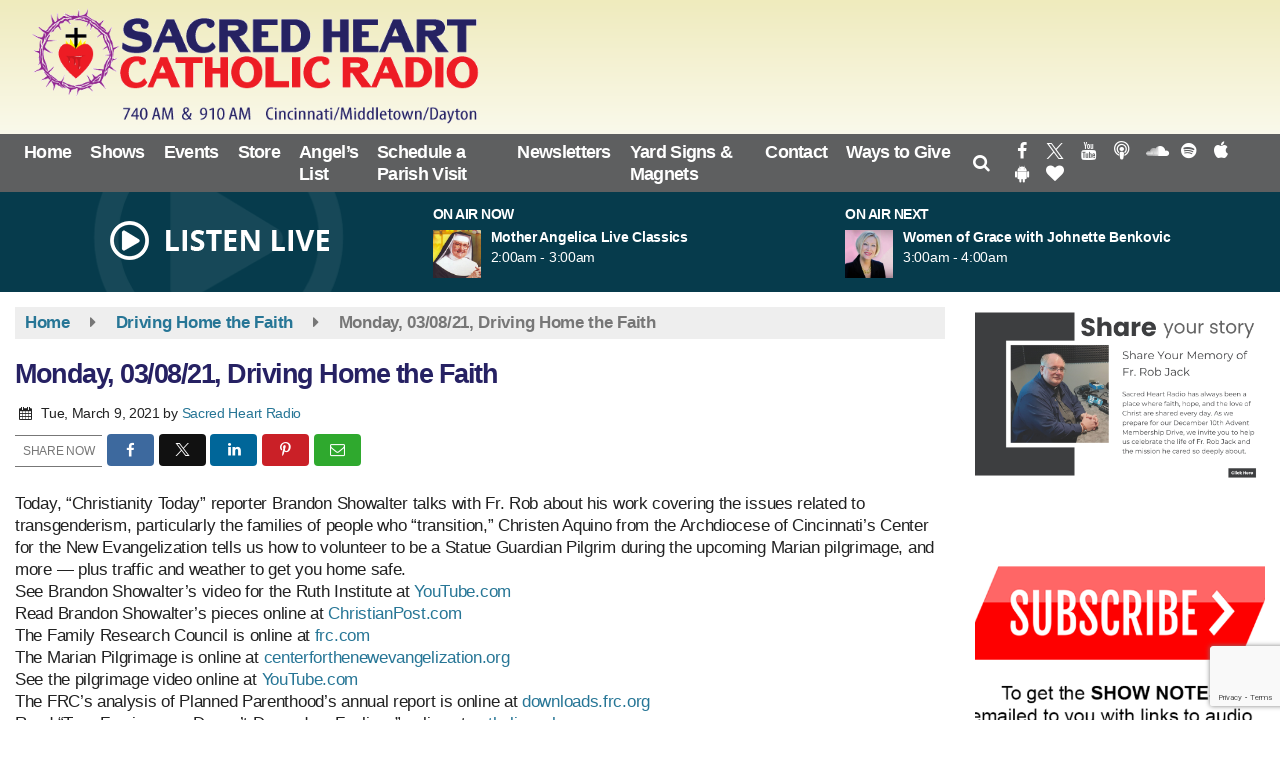

--- FILE ---
content_type: text/html; charset=UTF-8
request_url: https://www.sacredheartradio.com/driving-home-the-faith/monday-03-08-21-driving-home-the-faith
body_size: 26722
content:
<!doctype html>
<html lang="en-US">
<head>
	<meta charset="UTF-8">
	<meta name="viewport" content="width=device-width, initial-scale=1">
	<link rel="profile" href="http://gmpg.org/xfn/11">
	<link rel="shortcut icon" href="https://www.sacredheartradio.com/wp-content/uploads/2022/08/SHR-Thorn-Icon-24-x32.png">		<link rel="image_src" type="image/jpeg" href="https://www.sacredheartradio.com/wp-content/uploads/2022/07/DHtF-Logo-show-notes-1.png"/>
<link rel="canonical" href="https://www.sacredheartradio.com/driving-home-the-faith/monday-03-08-21-driving-home-the-faith/"/>
<meta name="description" content="Today, &#8220;Christianity Today&#8221; reporter Brandon Showalter talks with Fr. Rob about his work covering the issues related to transgenderism, particularly the families of people who [&hellip;]"/>
<meta property="og:image" content="https://www.sacredheartradio.com/wp-content/uploads/2022/07/DHtF-Logo-show-notes-1.png"/>
<meta name="robots" content="max-snippet:-1, max-image-preview:large, max-video-preview:-1"/>
<meta property="og:locale" content="en_US"/>
<meta property="og:type" content="article"/>
<meta property="og:title" content="Monday, 03/08/21, Driving Home the Faith - Sacred Heart Radio - Cincinnati, Ohio"/>
<meta property="og:description" content="Today, &#8220;Christianity Today&#8221; reporter Brandon Showalter talks with Fr. Rob about his work covering the issues related to transgenderism, particularly the families of people who [&hellip;]"/>
<meta property="og:url" content="https://www.sacredheartradio.com/driving-home-the-faith/monday-03-08-21-driving-home-the-faith/"/>
<meta property="og:site_name" content="Sacred Heart Radio - Cincinnati, Ohio"/>
<meta property="article:published_time" content="2021-03-09 06:11"/><meta property="og:image" content="https://www.sacredheartradio.com/wp-content/uploads/2022/07/DHtF-Logo-show-notes-1.png"/>
<meta property="og:image:secure_url" content="https://www.sacredheartradio.com/wp-content/uploads/2022/07/DHtF-Logo-show-notes-1.png" /><meta name="twitter:card" content="summary_large_image"/>
<meta name="twitter:description" content="Today, &#8220;Christianity Today&#8221; reporter Brandon Showalter talks with Fr. Rob about his work covering the issues related to transgenderism, particularly the families of people who [&hellip;]">
<meta name="twitter:title" content="Monday, 03/08/21, Driving Home the Faith - Sacred Heart Radio - Cincinnati, Ohio"/>
<meta name="twitter:image:alt" content="Today, &#8220;Christianity Today&#8221; reporter Brandon Showalter talks with Fr. Rob about his work covering the issues related to transgenderism, particularly the families of people who [&hellip;]">
<meta name="twitter:image" content="https://www.sacredheartradio.com/wp-content/uploads/2022/07/DHtF-Logo-show-notes-1.png">	<!-- MailerLite Universal -->
<script>
    (function(w,d,e,u,f,l,n){w[f]=w[f]||function(){(w[f].q=w[f].q||[])
    .push(arguments);},l=d.createElement(e),l.async=1,l.src=u,
    n=d.getElementsByTagName(e)[0],n.parentNode.insertBefore(l,n);})
    (window,document,'script','https://assets.mailerlite.com/js/universal.js','ml');
    ml('account', '159115');
</script>
<!-- End MailerLite Universal -->
<script src="https://api.bloomerang.co/v1/WebsiteVisit?ApiKey=pub_9dc8ed90-e793-11ee-8862-0a3287177f03" type="text/javascript"></script>	<style id="srr-style" type="text/css" media="screen">
		.navbar-right .sidenav_button {padding-top:20px}
.header-widget .widget_media_image {margin-top:8px}
.postid-112 h1.onair-title,.postid-138 h1.onair-title {display:none}
.event-widget-entry .event-entry-info {font-size:15px}
.socialbar a{padding:7px 3px !important}
.srr-slider{overflow:hidden}				@media screen and (max-width:1200px){.desktoponly,.hidden_mobile{display:none !important}.stickywidget{position:inherit;top:auto}#site-navigation-wide,#sticky-menu-wrap,#stickymenu .navbuttonwrap{display:none}}
		@media screen and (min-width:1200px){.mobileonly,.hidden_desktop{display:none !important}}
	</style>
	<title>Monday, 03/08/21, Driving Home the Faith &#8211; Sacred Heart Radio &#8211; Cincinnati, Ohio</title>
<meta name='robots' content='max-image-preview:large' />
<link rel='dns-prefetch' href='//cdn.jsdelivr.net' />
<link rel='dns-prefetch' href='//www.google.com' />
<link rel='dns-prefetch' href='//fonts.googleapis.com' />
<link rel="alternate" type="application/rss+xml" title="Sacred Heart Radio - Cincinnati, Ohio &raquo; Feed" href="https://www.sacredheartradio.com/feed/" />
<link rel="alternate" type="application/rss+xml" title="Sacred Heart Radio - Cincinnati, Ohio &raquo; Comments Feed" href="https://www.sacredheartradio.com/comments/feed/" />
<link rel="alternate" title="oEmbed (JSON)" type="application/json+oembed" href="https://www.sacredheartradio.com/wp-json/oembed/1.0/embed?url=https%3A%2F%2Fwww.sacredheartradio.com%2Fdriving-home-the-faith%2Fmonday-03-08-21-driving-home-the-faith%2F" />
<link rel="alternate" title="oEmbed (XML)" type="text/xml+oembed" href="https://www.sacredheartradio.com/wp-json/oembed/1.0/embed?url=https%3A%2F%2Fwww.sacredheartradio.com%2Fdriving-home-the-faith%2Fmonday-03-08-21-driving-home-the-faith%2F&#038;format=xml" />
<style id='wp-img-auto-sizes-contain-inline-css' type='text/css'>
img:is([sizes=auto i],[sizes^="auto," i]){contain-intrinsic-size:3000px 1500px}
/*# sourceURL=wp-img-auto-sizes-contain-inline-css */
</style>

<style id='classic-theme-styles-inline-css' type='text/css'>
/*! This file is auto-generated */
.wp-block-button__link{color:#fff;background-color:#32373c;border-radius:9999px;box-shadow:none;text-decoration:none;padding:calc(.667em + 2px) calc(1.333em + 2px);font-size:1.125em}.wp-block-file__button{background:#32373c;color:#fff;text-decoration:none}
/*# sourceURL=/wp-includes/css/classic-themes.min.css */
</style>
<link rel='stylesheet' id='mailerlite_forms.css-css' href='https://www.sacredheartradio.com/wp-content/plugins/official-mailerlite-sign-up-forms/assets/css/mailerlite_forms.css' type='text/css' media='all' />
<link rel='stylesheet' id='srr-ads-css-css' href='https://www.sacredheartradio.com/wp-content/plugins/srr-ads/includes/css/ads-style.css' type='text/css' media='all' />
<link rel='stylesheet' id='ads-style-css' href='https://www.sacredheartradio.com/wp-content/plugins/srr-ads/includes/css/ads-style.css' type='text/css' media='all' />
<link rel='stylesheet' id='srr-onair-css' href='https://www.sacredheartradio.com/wp-content/plugins/srr-onair/includes/css/onair.css' type='text/css' media='all' />
<link rel='stylesheet' id='fontawesome-local-css' href='https://www.sacredheartradio.com/wp-content/themes/srr-launch/assets/fontawesome-local/css/all.min.css' type='text/css' media='all' />
<link rel='stylesheet' id='srr-launch-style-css' href='https://www.sacredheartradio.com/wp-content/themes/srr-launch/style.css' type='text/css' media='all' />
<style id='srr-launch-style-inline-css' type='text/css'>
.carousel, .slider { display: none !important; }
/*# sourceURL=srr-launch-style-inline-css */
</style>
<link rel='stylesheet' id='srr-launch-bootstrap-css' href='https://www.sacredheartradio.com/wp-content/themes/srr-launch/assets/css/bootstrap.min.css' type='text/css' media='all' />
<link rel='stylesheet' id='flick-css' href='https://www.sacredheartradio.com/wp-content/plugins/mailchimp/assets/css/flick/flick.css' type='text/css' media='all' />
<link rel='stylesheet' id='csf-google-web-fonts-css' href='//fonts.googleapis.com/css?family=Open%20Sans:400,600&#038;display=swap' type='text/css' media='all' />
<link rel='stylesheet' id='srr-weather-css' href='https://www.sacredheartradio.com/wp-content/plugins/srr-weather/includes/css/weather.min.css' type='text/css' media='all' />
<style id='srr-weather-inline-css' type='text/css'>
.srrwx-acc-toggle, .weather-acc-toggle, #weatheralert-carousel h5, #weatheralert-carousel a, #weatheralert-carousel a:hover, #weatheralert-carousel span {color:#ffffff;font-weight:700;}.srrwx-acc-toggle, .weather-acc-toggle, #localalert-weather, #weatheralert-carousel {background-color:#dd3333;}.srrwx-alert, .weather-acc-content, .weather-acc-content * {color:#141414;}.srrwx-alert, .weather-acc-content {background-color:#eeeeee;}
/*# sourceURL=srr-weather-inline-css */
</style>
<script type="text/javascript" src="https://www.sacredheartradio.com/wp-includes/js/jquery/jquery.min.js" id="jquery-core-js"></script>
<script type="text/javascript" id="jquery-js-before">
/* <![CDATA[ */
window.SRR_Launch = window.SRR_Launch || {}; window.SRR_Launch.swapPlayer = "enabled";
//# sourceURL=jquery-js-before
/* ]]> */
</script>
<link rel="https://api.w.org/" href="https://www.sacredheartradio.com/wp-json/" /><link rel="alternate" title="JSON" type="application/json" href="https://www.sacredheartradio.com/wp-json/wp/v2/posts/4529" /><link rel="EditURI" type="application/rsd+xml" title="RSD" href="https://www.sacredheartradio.com/xmlrpc.php?rsd" />
<link rel="canonical" href="https://www.sacredheartradio.com/driving-home-the-faith/monday-03-08-21-driving-home-the-faith/" />
<link rel='shortlink' href='https://www.sacredheartradio.com/?p=4529' />
        <!-- MailerLite Universal -->
        <script>
            (function(w,d,e,u,f,l,n){w[f]=w[f]||function(){(w[f].q=w[f].q||[])
                .push(arguments);},l=d.createElement(e),l.async=1,l.src=u,
                n=d.getElementsByTagName(e)[0],n.parentNode.insertBefore(l,n);})
            (window,document,'script','https://assets.mailerlite.com/js/universal.js','ml');
            ml('account', '159115');
            ml('enablePopups', true);
        </script>
        <!-- End MailerLite Universal -->
        <div id="srrads-site-url" data-site-url="https://www.sacredheartradio.com"></div>                <style type="text/css">
                    /* Hide the original audio tag after our script has enhanced it */
                    audio.custom-enhanced {
                        display: none !important;
                    }

                    /* --- THIS IS THE DEFINITIVE FIX FOR THE INVISIBLE TIME --- */
                    /* This rule makes the time counter and progress bar visible on ALL screen sizes. */
                    .minimal-player .progress-container,
                    .minimal-player .play-counter {
                        display: block !important;
                        visibility: visible !important;
                        opacity: 1 !important;
                    }

                    /* This is the main container for the minimal player. */
                    .minimal-player {
                        display: flex !important;
                        align-items: center;
                        width: 100%;
                        margin: 10px 0;
                    }

                    /* Layout adjustments for overlay and vertical alignment. */
                    .minimal-player .progress-container {
                        flex-grow: 1;
                        position: relative;
                        display: flex;
                        align-items: center;
                        justify-content: center;
                    }

                    .minimal-player .progress-bar {
                        position: absolute;
                        left: 0;
                        top: 0;
                        height: 100%;
                        z-index: 1;
                    }

                    .minimal-player .play-counter {
                        position: relative;
                        z-index: 2;
                        font-size: 12px;
                        text-shadow: 1px 1px 1px rgba(0,0,0,0.6);
                    }
                </style>
                <style type="text/css">.contest-entry{background-color:transparent!important}.event-style2 .event-date, .event-style3 .event-date{color:#FFFFFF}.event-style2 .event-date, .event-style3 .event-date{background-color:#222222}body{background-color:#ffffff;}.container, .contained{max-width:1600px!important;}.topbar{background-color:#222222}.topbar, .topbar-content, .topbar-content a{font-family:"Open Sans";color:#ffffff;font-weight:normal;text-align:left;text-transform:none;font-size:14px;line-height:14px;}.topbar-nav a, .topbar a, .topbar-content a{color:#aaaaaa;}.topbar-nav a, .topbar a, .topbar-content a:hover{color:#ffffff;}.topbar-nav a, .topbar a, .topbar-content a:active{color:#ffffff;}.site-branding{margin-top:4px;margin-right:0px;margin-bottom:4px;margin-left:0px;}#masthead{background-image:linear-gradient(#efebbd,#ffffff);background-position:center center;background-size:cover;}#header-top{padding-top:0px;padding-right:0px;padding-bottom:0px;padding-left:0px;}[data-view="mobile"] #header-top{padding-top:0px;padding-right:0px;padding-bottom:0px;padding-left:0px;}.site-branding-text, .site-branding-text-mobile{color:#FFFFFF;}#stickymenu .site-branding-text, #stickymenu .site-branding-text-mobile{color:#FFFFFF;}.header-content{background-color:transparent}.header-content, .header-content-inline{padding-top:21px;}#header-widgets .container{height:100px;}#header-widgets{background-color:#063b4c;}.header-widget-title{font-family:"Arial";color:#ffffff;font-weight:700;text-transform:uppercase;font-size:14px;line-height:15px;letter-spacing:-0.5px;}.header-widget, .header-widget a, .header-widget a:hover, .header-widget a:focus, .header-widget a:visited{color:#ffffff;}#above-header-sidebar-wrap{padding-top:5px;padding-right:0px;padding-bottom:5px;padding-left:0px;}#above-header-sidebar-wrap{background-color:#343a40;background-position:center center;background-size:cover;}#below-header-sidebar-wrap{padding-top:15px;padding-right:0px;padding-bottom:15px;padding-left:0px;}#below-header-sidebar-wrap{background-color:#049100;background-position:center center;background-size:cover;}#header-hero-wrap,#page-header-wrap{padding-top:15px;padding-right:0px;padding-bottom:15px;padding-left:0px;}#header-hero-wrap, #header-hero-wrap *,#page-header-wrap, #page-header-wrap *{color:#ffffff}#site-navigation-wide{background-color:#5e5f60}#primary-menu-wrap a, #primary-menu-wrap li a, #primary-menu-wrap .dropdown-menu a, .socialbar a, #primary-menu-wrap .navsearchbutt,li.flymenu:before, .navmenubutton a{font-family:"Arial";color:#ffffff;font-weight:700;text-transform:none;font-size:18px;line-height:22px;letter-spacing:-0.7px;}#primary-menu-wrap a:hover, #primary-menu .nav-item.active a.dropdown-toggle, #primary-menu .current-menu-parent a.dropdown-toggle, #primary-menu .current_page_item.menu-item-home a, .socialbar a:hover, .navsearchbutt:hover, #primary-menu .current-menu-item, #primary-menu .current_page_parent > .nav-link, #primary-menu .current-post-ancestor > .nav-link, #primary-menu .current-menu-parent > .nav-link, #primary-menu .current-post-parent > .nav-link{background-color:#ea1e25}#primary-nav .navbar a:hover, #primary-nav.navbar li a:hover, #primary-menu-wrap .active a,#primary-menu-wrap a:hover,.navsearchbutt:hover i, .socialbar a:hover, #primary-menu .current-menu-ancestor > .nav-link, #primary-menu .current-menu-item > .nav-link, #primary-menu .current-menu-ancestor .active a.nav-link,#primary-menu .current-menu-parent a.dropdown-toggle,#primary-menu .current-post-ancestor > .nav-link, #primary-menu .current-menu-parent > .nav-link, #primary-menu .current-post-parent > .nav-link{color:#ffffff;}#primary-menu-wrap{padding-top:0px;padding-right:0px;padding-bottom:0px;padding-left:0px;}#masthead .navbar-nav .nav-link, #masthead .navbar-expand-lg .navbar-nav .nav-link, #masthead .navbar-expand-xl .navbar-nav .nav-link,#masthead .navsearchbutt,#masthead .socialbar a, #masthead li.flymenu:before{padding-top:7px;padding-right:9px;padding-bottom:7px;padding-left:9px;}.navbar-nav .nav-item{margin-top:0px;margin-right:1px;margin-bottom:0px;margin-left:0px;}#primary-menu .dropdown-menu{background-color:#5e5f60}#primary-menu .dropdown-menu a, #primary-menu .dropdown-menu li a{font-family:"Arial";color:#ffffff;font-weight:700;text-transform:none;font-size:18px;line-height:22px;letter-spacing:-0.7px;}#primary-menu .dropdown-menu a:hover, #primary-menu .dropdown-menu li a:hover, #primary-menu .dropdown-menu .active, #primary-menu .current-menu-ancestor>a{background-color:#ea1e25}#primary-menu .dropdown-menu a:hover, #primary-menu .dropdown-menu li a:hover, #primary-menu .dropdown-menu .active, .current-menu-ancestor > a, #primary-menu .dropdown-menu .active a.nav-link{color:#ffffff;}#masthead .dropdown-menu .nav-item .nav-link{padding-top:10px;padding-right:10px;padding-bottom:10px;padding-left:10px;}#site-navigation-wide{padding-top:5px;padding-bottom:3px;}.navmenubutton a{padding-top:5px;padding-right:15px;padding-bottom:5px;padding-left:15px;}.navmenubutton{margin-top:0px;margin-bottom:0px;}.navmenubutton a.button1,#primary-menu-wrap .navmenubutton a.button1,#primary-menu-wrap .navmenubutton a.button1:hover{color:#222222;}.navmenubutton a.button1,#primary-menu-wrap .navmenubutton a.button1,#primary-menu-wrap .navmenubutton a.button1:hover{color:#ffffff;}.navmenubutton a.button2,#primary-menu-wrap .navmenubutton a.button2,#primary-menu-wrap .navmenubutton a.button2:hover{color:#222222;}.navmenubutton a.button2,#primary-menu-wrap .navmenubutton a.button2,#primary-menu-wrap .navmenubutton a.button2:hover{color:#ffffff;}#stickymenu{background-color:#282d31;background-position:center center;background-size:cover;}#stickymenu a, #stickymenu li a,#stickymenu .socialbar, #stickymenu .navsearchbutt{font-family:"Open Sans";color:#ffffff;font-weight:600;text-transform:none;font-size:20px;line-height:19px;letter-spacing:-1px;}#stickymenu .navbar a:hover, #stickymenu .navbar li a:hover, #stickymenu .active a,#stickymenu a:hover, #stickymenu .navsearchbutt:hover i, #stickymenu .socialbar a:hover, #stickymenu .current-menu-ancestor > a.nav-link, #stickymenu .current-menu-ancestor .active a.nav-link, #stickymenu .current-menu-parent a{background-color:#3ac3e9}#stickymenu .navbar a:hover, #stickymenu .navbar li a:hover, #stickymenu .active a, #stickymenu a:hover, #stickymenu .socialbar a:hover, #stickymenu .current-menu-ancestor > a.nav-link, #stickymenu .current_page_parent > .nav-link{color:#ffffff;}#stickymenu .dropdown-menu,#stickymenu .dropdown-menu a{background-color:#343a40}#stickymenu .dropdown-menu a{font-family:"Open Sans";color:#ffffff;font-weight:600;text-transform:none;font-size:20px;line-height:22px;letter-spacing:-1px;}#stickymenu .dropdown-menu a:hover, #stickymenu .dropdown-menu li a:hover, #stickymenu .dropdown-menu .active, #stickymenu .current-menu-ancestor>a{background-color:#3ac3e9}#stickymenu .dropdown-menu a:hover, #stickymenu .dropdown-menu li a:hover, #stickymenu .dropdown-menu .active, .current-menu-ancestor>a, #stickymenu .dropdown-menu .active a, #stickymenu .navsearchbutt:hover i, #stickymenu .socialbar a:hover, #stickymenu .dropdown-menu .current-menu-item > a.nav-link, #stickymenu .current-menu-parent > a.nav-link, #stickymenu .current-menu-ancestor a.active{color:#ffffff;}#sticky-menu-wrap{padding-top:0px;padding-right:0px;padding-bottom:0px;padding-left:0px;}#stickymenu li a, #stickymenu .navmenubutton a, #stickymenu .navsearchbutt,#stickymenu .socialbar a,#stickymenu .flymenu:before{padding-top:7px;padding-right:12px;padding-bottom:7px;padding-left:12px;}#stickymenu .dropdown-menu li a{padding-top:5px;padding-right:10px;padding-bottom:5px;padding-left:10px;}#stickymenu .sidenav_button i{color:#ffffff}.sidenav, #fly-wrap{background-color:#277696;}a.closebtn, a.closebtn:hover, #side-menu a, #side-menu a:hover, .menu-mobile-menu-container a, .menu-mobile-menu-container a:hover,.sidenav_custom_button a,.sidenav ul li.menu-item-has-children:after,.fly-nav-menu a,.fly-nav-menu a:hover,nav.fly-nav-menu ul li.menu-item-has-children:after,.fly-soc-head,.menubar .srricon, .menubar .srricon:hover,#fly-wrap .searchform input,#mySidenav .searchform input,#fly-wrap .searchform input::placeholder,#mySidenav .searchform input::placeholder{font-family:"Arial";color:#ffffff;font-weight:700;text-transform:none;font-size:20px;line-height:30px;letter-spacing:-1px;}.menu-mobile-menu-container a, #side-menu a,.fly-nav-menu a, nav.fly-nav-menu ul li.menu-item-has-children:after, .sidenav ul li.menu-item-has-children:after{padding-top:4px;padding-bottom:4px;}#mobilemenu-sidebar-wrap .widget-title, #mobilemenu-sidebar-wrap .header-widget-title{font-family:"Arial";color:#ffffff;font-weight:700;text-align:left;text-transform:uppercase;font-size:15px;line-height:15px;letter-spacing:-0.5px;}.sidenav_button i,.flymenu i{color:#277696}#mySidenav .sidenav_button i,#fly-wrap .flymenu i{color:#ffffff}.sidenav_custom_button a{color:#049100;}.sidenav_custom_button a{color:#ffffff;}.flyout_custom_button a{color:#222222;}.flyout_custom_button a{color:#ffffff;}#localalert{background-color:#dd3333;}#localalert{font-family:"Open Sans";color:#ffffff;font-style:400;text-align:left;font-size:15px;line-height:17px;}#localalert a{color:#f1f1f1;}#localalert a:hover{color:#ffffff;}body{font-family:"Arial";color:#222222;font-weight:normal;text-transform:none;font-size:17px;line-height:22px;letter-spacing:-0.3px;}h1, h1 a, h1 a:hover, h1 a:active, h1 a:visited{font-family:"Arial";color:#262163;font-weight:700;font-size:27px;line-height:40px;letter-spacing:-1.5px;}h2, h2 a, h2 a:hover, h2 a:active, h2 a:visited,h2.entry-title,.latest-title h2{font-family:"Arial";color:#262163;font-weight:700;font-size:23px;line-height:26px;letter-spacing:-1px;}h3, h3 a, h3 a:hover, h3 a:active, h3 a:visited,h3.entry-title,.latest-title h3{font-family:"Arial";color:#262163;font-weight:700;font-size:22px;line-height:21px;letter-spacing:-1px;}h4, h4 a, h4 a:hover, h4 a:active, h4 a:visited{font-family:"Arial";color:#262163;font-weight:700;font-size:19px;line-height:19px;letter-spacing:-1px;}h5, h5 a, h5 a:hover, h5 a:active, h5 a:visited{font-family:"Arial";color:#262163;font-weight:700;font-size:17px;line-height:17px;letter-spacing:-1px;}a{color:#277696;}a:hover{color:#277696;}a:active{color:#277696;}#page-header-wrap{padding-top:45px;padding-right:0px;padding-bottom:45px;padding-left:0px;}#page-header-wrap, #page-header-wrap *{color:#ffffff}#post-header-wrap{padding-top:45px;padding-right:0px;padding-bottom:45px;padding-left:0px;}#post-header-wrap, #post-header-wrap *{color:#ffffff}.post-format-right i, .post-format-center, .post-format-left i{color:#FFFFFF;}.post-format-right i, .post-format-center, .post-format-left i{background-color:#555555;}.post-sharing a{color:#FFFFFF;}.post-social{background-color:#555555;}.post-social:hover{background-color:#222222;}#sidebar-right .widget-title, #sidebar-left .widget-title, #content .widget-title{background-color:#214663;}#sidebar-right .widget-title, #sidebar-left .widget-title, #content .widget-title, #sidebar-right .widget-title a, #sidebar-left .widget-title a, #content .widget-title a{font-family:"Helvetica";color:#ffffff;font-weight:700;text-align:left;text-transform:none;font-size:20px;line-height:20px;letter-spacing:-0.5px;}#sidebar-right .widget-title, #sidebar-left .widget-title, #content .widget-title{border-top-width:0px;border-right-width:0px;border-bottom-width:2px;border-left-width:0px;border-color:#074559;border-style:solid;}#sidebar-right .widget-title, #sidebar-left .widget-title, #content .widget-title{padding-top:7px;padding-right:5px;padding-bottom:5px;padding-left:10px;}#sidebar-right .widget-title, #sidebar-left .widget-title, #content .widget-title{margin-top:0px;margin-right:0px;margin-bottom:10px;margin-left:0px;}#sidebar-right .widget-title span, #sidebar-left .widget-title span, #content .widget-title span{padding-top:0px;padding-right:0px;padding-bottom:0px;padding-left:0px;}#sidebar-right .widget, #sidebar-left .widget, #content .widget{padding-top:0px;padding-right:0px;padding-bottom:0px;padding-left:0px;}.site-footer{background-image:linear-gradient(to bottom,#063b4c,#212121);}.site-footer{padding-top:0px;padding-right:0px;padding-bottom:0px;padding-left:0px;}.site-footer, .site-footer .vfbp-form, .site-footer .vfbp-form .vfb-help-block, .site-footer .vfb-control-label, .site-footer .widget_nav_menu ul.nav li a{font-family:"Arial";color:#ffffff;font-weight:normal;font-size:15px;line-height:22px;letter-spacing:-0.2px;}.site-footer a, .site-footer .widget a, footer .latest-title h3, footer .latest-title a:hover{color:#ffffff;}footer .widget-title, footer #srr-form-wrap, footer .vfb-control-label, footer .entry-title{font-family:"Open Sans";color:#ffffff;font-weight:600;text-transform:none;font-size:22px;line-height:22px;letter-spacing:-1px;}footer .widget-title{padding-top:5px;padding-right:5px;padding-bottom:5px;padding-left:10px;}footer .widget-title{margin-top:0px;margin-right:0px;margin-bottom:10px;margin-left:0px;}.copyright{background-color:transparent;}.copyright{font-family:"Open Sans";color:#eee;font-weight:normal;text-align:center;font-size:15px;line-height:18px;}.copyright a{color:#eeeeee;}.copyright a:hover{color:#ffffff;}.copyright a:active{color:#ffffff;}.copyright a:visited{color:#eeeeee;}.copyright a:focus{color:#ffffff;}.copyright{margin-top:0px;margin-right:0px;margin-bottom:0px;margin-left:0px;}#stickybottom{background-color:#111111;}#stickybottom{padding-top:10px;padding-right:10px;padding-bottom:10px;padding-left:10px;}#stickybottom{font-family:"Open Sans";color:#eee;font-weight:600;text-align:center;font-size:17px;line-height:17px;}#stickybottom a{color:#eeeeee;}#stickybottom a:hover{color:#ffffff;}#stickybottom a:active{color:#ffffff;}#stickybottom a:visited{color:#eeeeee;}#stickybottom a:focus{color:#ffffff;}.play-pause-btn i:before,.play-counter{color:#ffffff}.play-pause-btn{background-color:#242424}.progress-bar{background-color:#242424}.progress-container{background-color:#8b8b8b7c}.minimal-player{background-color:#063b4c}.button, .btn, input[type="button"]:active, input[type="button"], input[type="reset"], input[type="reset"], input[type="submit"], .paginav a, .nav-tabs>li a.active, #onair-nav>li a.active, .vfbp-form .btn, .vfbp-form .btn-primary{background-color:#222222!important}.btn:hover, .btn:active, .button:hover, .button:active, input[type="button"]:active, input[type="button"]:hover, input[type="reset"]:active, input[type="reset"]:hover, input[type="submit"]:active, input[type="submit"]:hover, .paginav span, .paginav a:hover, .vfbp-form .btn:hover, .vfbp-form .btn-primary:hover{background-color:#555555!important}a.button, a.button:hover, .button, .button:hover, .button:active, .btn, .btn:hover, .btn:active, input[type="button"]:active, input[type="button"], input[type="reset"], input[type="reset"], input[type="submit"], .paginav span, .paginav a, .nav-tabs>li>a, .nav-tabs>li.active>a, .nav-tabs>li.active>a:hover, .nav-tabs>li.active>a:focus, .vfbp-form .btn, .vfbp-form .btn-primary, a.button:not([href]):not([tabindex]){font-family:"Open Sans"!important;color:#FFFFFF!important;font-weight:600!important;font-size:16px!important;}button, .button, .btn, input[type="button"], input[type="reset"], input[type="submit"], .vfbp-form .btn{padding-top:8px!important;padding-right:15px!important;padding-bottom:8px!important;padding-left:15px!important;}form, .css-event-form, #srr-form-wrap, .vfbp-form, .gravity-theme{background-color:transparent}#content form, .gravity-theme{padding-top:15px;padding-right:0px;padding-bottom:15px;padding-left:0px;}.vfbp-form .vfb-form-control, .gfield_label{color:#222222!important;}input, select, textarea, .vfbp-form .vfb-form-control{color:#141414!important;}input, select, textarea, .vfbp-form .vfb-form-control{background-color:#ffffff!important}input, select, textarea, .vfbp-form .vfb-form-control, .tml .tml-field{border-top-width:1px!important;border-right-width:1px!important;border-bottom-width:1px!important;border-left-width:1px!important;border-color:#bbbbbb!important;border-style:solid!important;}</style><style id='global-styles-inline-css' type='text/css'>
:root{--wp--preset--aspect-ratio--square: 1;--wp--preset--aspect-ratio--4-3: 4/3;--wp--preset--aspect-ratio--3-4: 3/4;--wp--preset--aspect-ratio--3-2: 3/2;--wp--preset--aspect-ratio--2-3: 2/3;--wp--preset--aspect-ratio--16-9: 16/9;--wp--preset--aspect-ratio--9-16: 9/16;--wp--preset--color--black: #000000;--wp--preset--color--cyan-bluish-gray: #abb8c3;--wp--preset--color--white: #ffffff;--wp--preset--color--pale-pink: #f78da7;--wp--preset--color--vivid-red: #cf2e2e;--wp--preset--color--luminous-vivid-orange: #ff6900;--wp--preset--color--luminous-vivid-amber: #fcb900;--wp--preset--color--light-green-cyan: #7bdcb5;--wp--preset--color--vivid-green-cyan: #00d084;--wp--preset--color--pale-cyan-blue: #8ed1fc;--wp--preset--color--vivid-cyan-blue: #0693e3;--wp--preset--color--vivid-purple: #9b51e0;--wp--preset--gradient--vivid-cyan-blue-to-vivid-purple: linear-gradient(135deg,rgb(6,147,227) 0%,rgb(155,81,224) 100%);--wp--preset--gradient--light-green-cyan-to-vivid-green-cyan: linear-gradient(135deg,rgb(122,220,180) 0%,rgb(0,208,130) 100%);--wp--preset--gradient--luminous-vivid-amber-to-luminous-vivid-orange: linear-gradient(135deg,rgb(252,185,0) 0%,rgb(255,105,0) 100%);--wp--preset--gradient--luminous-vivid-orange-to-vivid-red: linear-gradient(135deg,rgb(255,105,0) 0%,rgb(207,46,46) 100%);--wp--preset--gradient--very-light-gray-to-cyan-bluish-gray: linear-gradient(135deg,rgb(238,238,238) 0%,rgb(169,184,195) 100%);--wp--preset--gradient--cool-to-warm-spectrum: linear-gradient(135deg,rgb(74,234,220) 0%,rgb(151,120,209) 20%,rgb(207,42,186) 40%,rgb(238,44,130) 60%,rgb(251,105,98) 80%,rgb(254,248,76) 100%);--wp--preset--gradient--blush-light-purple: linear-gradient(135deg,rgb(255,206,236) 0%,rgb(152,150,240) 100%);--wp--preset--gradient--blush-bordeaux: linear-gradient(135deg,rgb(254,205,165) 0%,rgb(254,45,45) 50%,rgb(107,0,62) 100%);--wp--preset--gradient--luminous-dusk: linear-gradient(135deg,rgb(255,203,112) 0%,rgb(199,81,192) 50%,rgb(65,88,208) 100%);--wp--preset--gradient--pale-ocean: linear-gradient(135deg,rgb(255,245,203) 0%,rgb(182,227,212) 50%,rgb(51,167,181) 100%);--wp--preset--gradient--electric-grass: linear-gradient(135deg,rgb(202,248,128) 0%,rgb(113,206,126) 100%);--wp--preset--gradient--midnight: linear-gradient(135deg,rgb(2,3,129) 0%,rgb(40,116,252) 100%);--wp--preset--font-size--small: 13px;--wp--preset--font-size--medium: 20px;--wp--preset--font-size--large: 36px;--wp--preset--font-size--x-large: 42px;--wp--preset--spacing--20: 0.44rem;--wp--preset--spacing--30: 0.67rem;--wp--preset--spacing--40: 1rem;--wp--preset--spacing--50: 1.5rem;--wp--preset--spacing--60: 2.25rem;--wp--preset--spacing--70: 3.38rem;--wp--preset--spacing--80: 5.06rem;--wp--preset--shadow--natural: 6px 6px 9px rgba(0, 0, 0, 0.2);--wp--preset--shadow--deep: 12px 12px 50px rgba(0, 0, 0, 0.4);--wp--preset--shadow--sharp: 6px 6px 0px rgba(0, 0, 0, 0.2);--wp--preset--shadow--outlined: 6px 6px 0px -3px rgb(255, 255, 255), 6px 6px rgb(0, 0, 0);--wp--preset--shadow--crisp: 6px 6px 0px rgb(0, 0, 0);}:where(.is-layout-flex){gap: 0.5em;}:where(.is-layout-grid){gap: 0.5em;}body .is-layout-flex{display: flex;}.is-layout-flex{flex-wrap: wrap;align-items: center;}.is-layout-flex > :is(*, div){margin: 0;}body .is-layout-grid{display: grid;}.is-layout-grid > :is(*, div){margin: 0;}:where(.wp-block-columns.is-layout-flex){gap: 2em;}:where(.wp-block-columns.is-layout-grid){gap: 2em;}:where(.wp-block-post-template.is-layout-flex){gap: 1.25em;}:where(.wp-block-post-template.is-layout-grid){gap: 1.25em;}.has-black-color{color: var(--wp--preset--color--black) !important;}.has-cyan-bluish-gray-color{color: var(--wp--preset--color--cyan-bluish-gray) !important;}.has-white-color{color: var(--wp--preset--color--white) !important;}.has-pale-pink-color{color: var(--wp--preset--color--pale-pink) !important;}.has-vivid-red-color{color: var(--wp--preset--color--vivid-red) !important;}.has-luminous-vivid-orange-color{color: var(--wp--preset--color--luminous-vivid-orange) !important;}.has-luminous-vivid-amber-color{color: var(--wp--preset--color--luminous-vivid-amber) !important;}.has-light-green-cyan-color{color: var(--wp--preset--color--light-green-cyan) !important;}.has-vivid-green-cyan-color{color: var(--wp--preset--color--vivid-green-cyan) !important;}.has-pale-cyan-blue-color{color: var(--wp--preset--color--pale-cyan-blue) !important;}.has-vivid-cyan-blue-color{color: var(--wp--preset--color--vivid-cyan-blue) !important;}.has-vivid-purple-color{color: var(--wp--preset--color--vivid-purple) !important;}.has-black-background-color{background-color: var(--wp--preset--color--black) !important;}.has-cyan-bluish-gray-background-color{background-color: var(--wp--preset--color--cyan-bluish-gray) !important;}.has-white-background-color{background-color: var(--wp--preset--color--white) !important;}.has-pale-pink-background-color{background-color: var(--wp--preset--color--pale-pink) !important;}.has-vivid-red-background-color{background-color: var(--wp--preset--color--vivid-red) !important;}.has-luminous-vivid-orange-background-color{background-color: var(--wp--preset--color--luminous-vivid-orange) !important;}.has-luminous-vivid-amber-background-color{background-color: var(--wp--preset--color--luminous-vivid-amber) !important;}.has-light-green-cyan-background-color{background-color: var(--wp--preset--color--light-green-cyan) !important;}.has-vivid-green-cyan-background-color{background-color: var(--wp--preset--color--vivid-green-cyan) !important;}.has-pale-cyan-blue-background-color{background-color: var(--wp--preset--color--pale-cyan-blue) !important;}.has-vivid-cyan-blue-background-color{background-color: var(--wp--preset--color--vivid-cyan-blue) !important;}.has-vivid-purple-background-color{background-color: var(--wp--preset--color--vivid-purple) !important;}.has-black-border-color{border-color: var(--wp--preset--color--black) !important;}.has-cyan-bluish-gray-border-color{border-color: var(--wp--preset--color--cyan-bluish-gray) !important;}.has-white-border-color{border-color: var(--wp--preset--color--white) !important;}.has-pale-pink-border-color{border-color: var(--wp--preset--color--pale-pink) !important;}.has-vivid-red-border-color{border-color: var(--wp--preset--color--vivid-red) !important;}.has-luminous-vivid-orange-border-color{border-color: var(--wp--preset--color--luminous-vivid-orange) !important;}.has-luminous-vivid-amber-border-color{border-color: var(--wp--preset--color--luminous-vivid-amber) !important;}.has-light-green-cyan-border-color{border-color: var(--wp--preset--color--light-green-cyan) !important;}.has-vivid-green-cyan-border-color{border-color: var(--wp--preset--color--vivid-green-cyan) !important;}.has-pale-cyan-blue-border-color{border-color: var(--wp--preset--color--pale-cyan-blue) !important;}.has-vivid-cyan-blue-border-color{border-color: var(--wp--preset--color--vivid-cyan-blue) !important;}.has-vivid-purple-border-color{border-color: var(--wp--preset--color--vivid-purple) !important;}.has-vivid-cyan-blue-to-vivid-purple-gradient-background{background: var(--wp--preset--gradient--vivid-cyan-blue-to-vivid-purple) !important;}.has-light-green-cyan-to-vivid-green-cyan-gradient-background{background: var(--wp--preset--gradient--light-green-cyan-to-vivid-green-cyan) !important;}.has-luminous-vivid-amber-to-luminous-vivid-orange-gradient-background{background: var(--wp--preset--gradient--luminous-vivid-amber-to-luminous-vivid-orange) !important;}.has-luminous-vivid-orange-to-vivid-red-gradient-background{background: var(--wp--preset--gradient--luminous-vivid-orange-to-vivid-red) !important;}.has-very-light-gray-to-cyan-bluish-gray-gradient-background{background: var(--wp--preset--gradient--very-light-gray-to-cyan-bluish-gray) !important;}.has-cool-to-warm-spectrum-gradient-background{background: var(--wp--preset--gradient--cool-to-warm-spectrum) !important;}.has-blush-light-purple-gradient-background{background: var(--wp--preset--gradient--blush-light-purple) !important;}.has-blush-bordeaux-gradient-background{background: var(--wp--preset--gradient--blush-bordeaux) !important;}.has-luminous-dusk-gradient-background{background: var(--wp--preset--gradient--luminous-dusk) !important;}.has-pale-ocean-gradient-background{background: var(--wp--preset--gradient--pale-ocean) !important;}.has-electric-grass-gradient-background{background: var(--wp--preset--gradient--electric-grass) !important;}.has-midnight-gradient-background{background: var(--wp--preset--gradient--midnight) !important;}.has-small-font-size{font-size: var(--wp--preset--font-size--small) !important;}.has-medium-font-size{font-size: var(--wp--preset--font-size--medium) !important;}.has-large-font-size{font-size: var(--wp--preset--font-size--large) !important;}.has-x-large-font-size{font-size: var(--wp--preset--font-size--x-large) !important;}
/*# sourceURL=global-styles-inline-css */
</style>
<link rel='stylesheet' id='srr-onair-widget-css' href='https://www.sacredheartradio.com/wp-content/plugins/srr-onair/includes/css/onair-widget.css' type='text/css' media='all' />
<link rel='stylesheet' id='srr-ads-style-css' href='https://www.sacredheartradio.com/wp-content/plugins/srr-ads/includes/css/ads-style.css' type='text/css' media='all' />
<link rel='stylesheet' id='srr-events-css' href='https://www.sacredheartradio.com/wp-content/plugins/srr-events/includes/css/events.css' type='text/css' media='all' />
<link rel='stylesheet' id='srricons-css' href='https://www.sacredheartradio.com/wp-content/themes/srr-launch/assets/css/srricons.css' type='text/css' media='all' />
</head>
<body class="wp-singular post-template-default single single-post postid-4529 single-format-standard wp-theme-srr-launch category-driving-home-the-faith">
<div id="mySidenav" class="sidenav sidenav-right">
    <div id="side-logo"><a href="https://www.sacredheartradio.com/" title="Sacred Heart Radio &#8211; Cincinnati, Ohio" rel="home"><img src="https://www.sacredheartradio.com/wp-content/uploads/2022/08/SHR-2024-Logo-w-Freq.png" class="site-logo" alt="Sacred Heart Radio &#8211; Cincinnati, Ohio"></a></div>    <a href="javascript:void(0)" class="closebtn sidenav_button" aria-label="Close" role="button"><i class="srricon icon-cancel"></i></a>
    <style>#mobilemenu-sidebar-wrap,#mobilemenu-sidebar-wrap a,#mobilemenu-sidebar-wrap a:hover{color:#ffffff}#side-menu .dropdown-toggle{height:31px}</style>
    <div class="sidenav_custom_button"><a href="https://www.sacredheartradio.com/donate-now" rel="noopener" target="_blank" role="button"  aria-label="Sidenav Button" style="margin-top:10px;background-color:#049100;color:#ffffff">DONATE NOW</a></div><div class="menu-main-menu-container"><ul id="side-menu" class="side-navbar-nav"><li id="menu-item-47" class="menu-item menu-item-type-post_type menu-item-object-page menu-item-home menu-item-47"><a href="https://www.sacredheartradio.com/">Home</a></li>
<li id="menu-item-53" class="menu-item menu-item-type-post_type menu-item-object-page menu-item-has-children dropdown menu-item-53 dropdown-submenu"><a href="https://www.sacredheartradio.com/onair/">Shows </a><b class="srr-dropdown-toggle"></b>
<ul class="dropdown-menu sub-menu depth_0">
	<li id="menu-item-6809" class="menu-item menu-item-type-post_type menu-item-object-page menu-item-6809"><a href="https://www.sacredheartradio.com/onair/">All Shows</a></li>
	<li id="menu-item-18882" class="menu-item menu-item-type-post_type menu-item-object-page menu-item-18882"><a href="https://www.sacredheartradio.com/son-rise-morning-show/">Son Rise Morning Show</a></li>
	<li id="menu-item-6808" class="menu-item menu-item-type-post_type menu-item-object-onair menu-item-6808"><a href="https://www.sacredheartradio.com/onair/driving-home-the-faith/">Driving Home the Faith</a></li>
</ul>
</li>
<li id="menu-item-93" class="menu-item menu-item-type-post_type_archive menu-item-object-event menu-item-has-children dropdown menu-item-93 dropdown-submenu"><a href="https://www.sacredheartradio.com/events/">Events </a><b class="srr-dropdown-toggle"></b>
<ul class="dropdown-menu sub-menu depth_0">
	<li id="menu-item-7053" class="menu-item menu-item-type-post_type_archive menu-item-object-event menu-item-7053"><a href="https://www.sacredheartradio.com/events/">All Events</a></li>
	<li id="menu-item-19634" class="menu-item menu-item-type-post_type menu-item-object-page menu-item-19634"><a href="https://www.sacredheartradio.com/fish-fry/">Fish Fry</a></li>
	<li id="menu-item-54" class="menu-item menu-item-type-post_type menu-item-object-page menu-item-54"><a href="https://www.sacredheartradio.com/submit-event/">Submit Your Event</a></li>
</ul>
</li>
<li id="menu-item-6860" class="menu-item menu-item-type-custom menu-item-object-custom menu-item-6860"><a target="_blank" href="https://store.sacredheartradio.com/">Store</a></li>
<li id="menu-item-7253" class="menu-item menu-item-type-post_type menu-item-object-page menu-item-7253"><a href="https://www.sacredheartradio.com/angels-list/">Angel’s List</a></li>
<li id="menu-item-7052" class="menu-item menu-item-type-post_type menu-item-object-page menu-item-7052"><a href="https://www.sacredheartradio.com/parish-visit/">Schedule a Parish Visit</a></li>
<li id="menu-item-22634" class="menu-item menu-item-type-post_type menu-item-object-page menu-item-22634"><a href="https://www.sacredheartradio.com/newsletters/">Newsletters</a></li>
<li id="menu-item-18500" class="menu-item menu-item-type-post_type menu-item-object-page menu-item-18500"><a href="https://www.sacredheartradio.com/yard-signs-bumper-magnets/">Yard Signs &#038; Magnets</a></li>
<li id="menu-item-50" class="menu-item menu-item-type-post_type menu-item-object-page menu-item-has-children dropdown menu-item-50 dropdown-submenu"><a href="https://www.sacredheartradio.com/contact-us/">Contact </a><b class="srr-dropdown-toggle"></b>
<ul class="dropdown-menu sub-menu depth_0">
	<li id="menu-item-6848" class="menu-item menu-item-type-post_type_archive menu-item-object-team menu-item-6848"><a href="https://www.sacredheartradio.com/team/">Our Team</a></li>
	<li id="menu-item-6849" class="menu-item menu-item-type-post_type menu-item-object-page menu-item-6849"><a href="https://www.sacredheartradio.com/about-us/">About Us</a></li>
	<li id="menu-item-7062" class="menu-item menu-item-type-post_type menu-item-object-page menu-item-7062"><a href="https://www.sacredheartradio.com/prayer-request/">Prayer Request</a></li>
	<li id="menu-item-7157" class="menu-item menu-item-type-post_type menu-item-object-page menu-item-7157"><a href="https://www.sacredheartradio.com/advertise-with-us/">Advertise</a></li>
	<li id="menu-item-57" class="menu-item menu-item-type-post_type menu-item-object-page menu-item-57"><a href="https://www.sacredheartradio.com/contact-us/">Contact Us</a></li>
	<li id="menu-item-22632" class="menu-item menu-item-type-post_type menu-item-object-page menu-item-22632"><a href="https://www.sacredheartradio.com/newsletters/">Newsletters</a></li>
	<li id="menu-item-7416" class="menu-item menu-item-type-post_type menu-item-object-page menu-item-7416"><a href="https://www.sacredheartradio.com/the-holy-rosary/">Rosary – CD Request</a></li>
	<li id="menu-item-6859" class="menu-item menu-item-type-post_type menu-item-object-page menu-item-6859"><a href="https://www.sacredheartradio.com/yard-signs-bumper-magnets/">Signs/Magnets Request</a></li>
</ul>
</li>
<li id="menu-item-7063" class="menu-item menu-item-type-custom menu-item-object-custom menu-item-has-children dropdown menu-item-7063 dropdown-submenu"><a target="_blank" href="https://sacredheartradio.kindful.com">Ways to Give </a><b class="srr-dropdown-toggle"></b>
<ul class="dropdown-menu sub-menu depth_0">
	<li id="menu-item-7064" class="menu-item menu-item-type-custom menu-item-object-custom menu-item-7064"><a href="https://www.sacredheartradio.com/donate-now">Donate Now</a></li>
	<li id="menu-item-7103" class="menu-item menu-item-type-post_type menu-item-object-page menu-item-7103"><a href="https://www.sacredheartradio.com/ways-to-give/affiliates/">Affiliates</a></li>
	<li id="menu-item-7104" class="menu-item menu-item-type-custom menu-item-object-custom menu-item-7104"><a target="_blank" href="https://sacredheartradio.kindful.com/users/sign_in">Donor Account</a></li>
	<li id="menu-item-7102" class="menu-item menu-item-type-post_type menu-item-object-page menu-item-7102"><a href="https://www.sacredheartradio.com/ways-to-give/">Ways to Give</a></li>
	<li id="menu-item-22530" class="menu-item menu-item-type-post_type menu-item-object-page menu-item-22530"><a href="https://www.sacredheartradio.com/guidelines-for-year-end-giving/">Guidelines for Year End Giving</a></li>
</ul>
</li>
</ul></div><div id="fly-soc-wrap"><div class="menubar "><a href="https://www.facebook.com/SacredHeartRadio740/" target="_blank" title="Follow us on Facebook" aria-label="Follow us on Facebook" class="srricon icon-facebook-f" trel="nofollow noopener"></a><a href="https://www.twitter.com/SacredHeartRadi" target="_blank" title="Follow us on X" aria-label="Follow us on X" class="srricon icon-x" rel="nofollow noopener"></a><a href="https://www.youtube.com/c/sacredheartradio" target="_blank" title="Follow us on Youtube" aria-label="Follow us on Youtube" class="srricon icon-youtube" rel="nofollow noopener"></a><a href="https://podcasts.apple.com/gb/podcast/son-rise-morning-show/id1698915641" target="_blank" title="Follow our Podcast" aria-label="Follow our Podcast" class="srricon icon-podcast" rel="nofollow noopener"></a><a href="https://soundcloud.com/sacred-heart-radio" target="_blank" title="Follow us on Soundcloud" aria-label="Follow us on Soundcloud" class="srricon icon-soundcloud" rel="nofollow noopener"></a><a href="https://open.spotify.com/show/5KL55cU5ok54LvBkU5YybL?si=5a2d1f11a0d74c0d" target="_blank" title="Listen on Spotify" aria-label="Listen on Spotify" class="srricon icon-spotify" rel="nofollow noopener"></a><a href="https://itunes.apple.com/us/app/sacred-heart-radio-son-rise/id1028530543?ls=1&amp;mt=8" target="_blank" title="Get our iOS App" aria-label="Get our iOS App" class="srricon icon-apple" rel="nofollow noopener"></a><a href="https://play.google.com/store/apps/details?id=com.wnop2.player&amp;hl=en" target="_blank" title="Get our Android App" aria-label="Get our Android App" class="srricon icon-android" rel="nofollow noopener"></a><a href="https://sacredheartradio.kindful.com/" target="_blank" title="Donate to Us" aria-label="Donate to Us" class="srricon icon-heart" rel="nofollow noopener"><i class="srricon icon-heart"></i></a></div></div><!--fly-soc-wrap-->        <form role="search" method="get" class="searchform srr-launch-searchform" action="https://www.sacredheartradio.com/">
            <input type="text" class="s form-control" id="search" name="s" placeholder="Search&hellip;" value="" >
        </form>
    <div id="mobilemenu-sidebar-wrap"><section id="srr_onair_header-3" class="widget mobilemenu-widget srr_onair_header"><h5 class="header-widget-title"><span>On Air Now</span></h5><div class="onairnow-header"><div class="onair-img"><img src="https://www.sacredheartradio.com/wp-content/uploads/2022/08/MotherAngelica.jpg" loading="lazy" alt="Mother Angelica Live Classics" title="Mother Angelica Live Classics" aria-label="Mother Angelica Live Classics"><a href="https://www.sacredheartradio.com/onair/mother-angelica-live-classics/" title="Mother Angelica Live Classics"><span class="imglink" style="display:block;height:100%;"></span></a></div><div class="onair-info"><a href="https://www.sacredheartradio.com/onair/mother-angelica-live-classics/" rel="bookmark" title="Mother Angelica Live Classics"><strong>Mother Angelica Live Classics</strong></a><br><span class="onair-time">2:00am - 3:00am</span></div></div></section><section id="srr_onairnext_header-3" class="widget mobilemenu-widget srr_onairnext_header"><h5 class="header-widget-title"><span>On Air Next</span></h5><div class="onairnow-header"><div class="onair-img"><img src="https://www.sacredheartradio.com/wp-content/uploads/2022/08/JohnnetteWilliams.jpg" loading="lazy" alt="Women of Grace with Johnette Benkovic" title="Women of Grace with Johnette Benkovic" aria-label="Women of Grace with Johnette Benkovic"><a href="https://www.sacredheartradio.com/onair/women-of-grace/" title="Women of Grace with Johnette Benkovic"><span class="imglink" style="display:block;height:100%;"></span></a></div><div class="onair-info"><a href="https://www.sacredheartradio.com/onair/women-of-grace/" rel="bookmark" title="Women of Grace with Johnette Benkovic"><strong>Women of Grace with Johnette Benkovic</strong></a><br><span class="onair-time">3:00am - 4:00am</span></div></div></section></div></div><div id="page" class="site">
	<div id="fly-wrap" class="fly-wrap flywrap-left">
	<style>#fly-menu .dropdown-toggle{height:31px}</style>
	<div id="fly-menu-top">
					<div id="fly-logo">
				<a href="https://www.sacredheartradio.com/" title="Sacred Heart Radio &#8211; Cincinnati, Ohio" rel="home"><img src="https://www.sacredheartradio.com/wp-content/uploads/2022/08/SHR-2024-Logo-w-Freq.png" alt="Sacred Heart Radio &#8211; Cincinnati, Ohio"></a>
			</div><!--fly-logo-->
				<div class="fly-but-wrap flymenu"><i class="srricon icon-cancel"></i></div>
	</div><!--fly-menu-top-->
			<div id="fly-menu-wrap">
			<nav class="fly-nav-menu">
				<div class="menu-main-menu-container"><ul id="fly-menu" class="flymenu-navbar-nav"><li class="menu-item menu-item-type-post_type menu-item-object-page menu-item-home menu-item-47"><a href="https://www.sacredheartradio.com/">Home</a></li>
<li class="menu-item menu-item-type-post_type menu-item-object-page menu-item-has-children dropdown menu-item-53 dropdown-submenu"><a href="https://www.sacredheartradio.com/onair/">Shows </a><b class="srr-dropdown-toggle"></b>
<ul class="dropdown-menu sub-menu depth_0">
	<li class="menu-item menu-item-type-post_type menu-item-object-page menu-item-6809"><a href="https://www.sacredheartradio.com/onair/">All Shows</a></li>
	<li class="menu-item menu-item-type-post_type menu-item-object-page menu-item-18882"><a href="https://www.sacredheartradio.com/son-rise-morning-show/">Son Rise Morning Show</a></li>
	<li class="menu-item menu-item-type-post_type menu-item-object-onair menu-item-6808"><a href="https://www.sacredheartradio.com/onair/driving-home-the-faith/">Driving Home the Faith</a></li>
</ul>
</li>
<li class="menu-item menu-item-type-post_type_archive menu-item-object-event menu-item-has-children dropdown menu-item-93 dropdown-submenu"><a href="https://www.sacredheartradio.com/events/">Events </a><b class="srr-dropdown-toggle"></b>
<ul class="dropdown-menu sub-menu depth_0">
	<li class="menu-item menu-item-type-post_type_archive menu-item-object-event menu-item-7053"><a href="https://www.sacredheartradio.com/events/">All Events</a></li>
	<li class="menu-item menu-item-type-post_type menu-item-object-page menu-item-19634"><a href="https://www.sacredheartradio.com/fish-fry/">Fish Fry</a></li>
	<li class="menu-item menu-item-type-post_type menu-item-object-page menu-item-54"><a href="https://www.sacredheartradio.com/submit-event/">Submit Your Event</a></li>
</ul>
</li>
<li class="menu-item menu-item-type-custom menu-item-object-custom menu-item-6860"><a target="_blank" href="https://store.sacredheartradio.com/">Store</a></li>
<li class="menu-item menu-item-type-post_type menu-item-object-page menu-item-7253"><a href="https://www.sacredheartradio.com/angels-list/">Angel’s List</a></li>
<li class="menu-item menu-item-type-post_type menu-item-object-page menu-item-7052"><a href="https://www.sacredheartradio.com/parish-visit/">Schedule a Parish Visit</a></li>
<li class="menu-item menu-item-type-post_type menu-item-object-page menu-item-22634"><a href="https://www.sacredheartradio.com/newsletters/">Newsletters</a></li>
<li class="menu-item menu-item-type-post_type menu-item-object-page menu-item-18500"><a href="https://www.sacredheartradio.com/yard-signs-bumper-magnets/">Yard Signs &#038; Magnets</a></li>
<li class="menu-item menu-item-type-post_type menu-item-object-page menu-item-has-children dropdown menu-item-50 dropdown-submenu"><a href="https://www.sacredheartradio.com/contact-us/">Contact </a><b class="srr-dropdown-toggle"></b>
<ul class="dropdown-menu sub-menu depth_0">
	<li class="menu-item menu-item-type-post_type_archive menu-item-object-team menu-item-6848"><a href="https://www.sacredheartradio.com/team/">Our Team</a></li>
	<li class="menu-item menu-item-type-post_type menu-item-object-page menu-item-6849"><a href="https://www.sacredheartradio.com/about-us/">About Us</a></li>
	<li class="menu-item menu-item-type-post_type menu-item-object-page menu-item-7062"><a href="https://www.sacredheartradio.com/prayer-request/">Prayer Request</a></li>
	<li class="menu-item menu-item-type-post_type menu-item-object-page menu-item-7157"><a href="https://www.sacredheartradio.com/advertise-with-us/">Advertise</a></li>
	<li class="menu-item menu-item-type-post_type menu-item-object-page menu-item-57"><a href="https://www.sacredheartradio.com/contact-us/">Contact Us</a></li>
	<li class="menu-item menu-item-type-post_type menu-item-object-page menu-item-22632"><a href="https://www.sacredheartradio.com/newsletters/">Newsletters</a></li>
	<li class="menu-item menu-item-type-post_type menu-item-object-page menu-item-7416"><a href="https://www.sacredheartradio.com/the-holy-rosary/">Rosary – CD Request</a></li>
	<li class="menu-item menu-item-type-post_type menu-item-object-page menu-item-6859"><a href="https://www.sacredheartradio.com/yard-signs-bumper-magnets/">Signs/Magnets Request</a></li>
</ul>
</li>
<li class="menu-item menu-item-type-custom menu-item-object-custom menu-item-has-children dropdown menu-item-7063 dropdown-submenu"><a target="_blank" href="https://sacredheartradio.kindful.com">Ways to Give </a><b class="srr-dropdown-toggle"></b>
<ul class="dropdown-menu sub-menu depth_0">
	<li class="menu-item menu-item-type-custom menu-item-object-custom menu-item-7064"><a href="https://www.sacredheartradio.com/donate-now">Donate Now</a></li>
	<li class="menu-item menu-item-type-post_type menu-item-object-page menu-item-7103"><a href="https://www.sacredheartradio.com/ways-to-give/affiliates/">Affiliates</a></li>
	<li class="menu-item menu-item-type-custom menu-item-object-custom menu-item-7104"><a target="_blank" href="https://sacredheartradio.kindful.com/users/sign_in">Donor Account</a></li>
	<li class="menu-item menu-item-type-post_type menu-item-object-page menu-item-7102"><a href="https://www.sacredheartradio.com/ways-to-give/">Ways to Give</a></li>
	<li class="menu-item menu-item-type-post_type menu-item-object-page menu-item-22530"><a href="https://www.sacredheartradio.com/guidelines-for-year-end-giving/">Guidelines for Year End Giving</a></li>
</ul>
</li>
</ul></div>			</nav>
		</div><!--fly-menu-wrap-->
	<div id="fly-soc-wrap"><div class="menubar "><a href="https://www.facebook.com/SacredHeartRadio740/" target="_blank" title="Follow us on Facebook" aria-label="Follow us on Facebook" class="srricon icon-facebook-f" trel="nofollow noopener"></a><a href="https://www.twitter.com/SacredHeartRadi" target="_blank" title="Follow us on X" aria-label="Follow us on X" class="srricon icon-x" rel="nofollow noopener"></a><a href="https://www.youtube.com/c/sacredheartradio" target="_blank" title="Follow us on Youtube" aria-label="Follow us on Youtube" class="srricon icon-youtube" rel="nofollow noopener"></a><a href="https://podcasts.apple.com/gb/podcast/son-rise-morning-show/id1698915641" target="_blank" title="Follow our Podcast" aria-label="Follow our Podcast" class="srricon icon-podcast" rel="nofollow noopener"></a><a href="https://soundcloud.com/sacred-heart-radio" target="_blank" title="Follow us on Soundcloud" aria-label="Follow us on Soundcloud" class="srricon icon-soundcloud" rel="nofollow noopener"></a><a href="https://open.spotify.com/show/5KL55cU5ok54LvBkU5YybL?si=5a2d1f11a0d74c0d" target="_blank" title="Listen on Spotify" aria-label="Listen on Spotify" class="srricon icon-spotify" rel="nofollow noopener"></a><a href="https://itunes.apple.com/us/app/sacred-heart-radio-son-rise/id1028530543?ls=1&amp;mt=8" target="_blank" title="Get our iOS App" aria-label="Get our iOS App" class="srricon icon-apple" rel="nofollow noopener"></a><a href="https://play.google.com/store/apps/details?id=com.wnop2.player&amp;hl=en" target="_blank" title="Get our Android App" aria-label="Get our Android App" class="srricon icon-android" rel="nofollow noopener"></a><a href="https://sacredheartradio.kindful.com/" target="_blank" title="Donate to Us" aria-label="Donate to Us" class="srricon icon-heart" rel="nofollow noopener"><i class="srricon icon-heart"></i></a></div></div><!--fly-soc-wrap-->	</div><!--fly-wrap-->	
	<header id="masthead" class="site-header navfull">
				<div id="header-top">
	<div class="container">		<div class="site-branding">
			<a href="https://www.sacredheartradio.com/" title="Sacred Heart Radio &#8211; Cincinnati, Ohio" rel="home"><img src="https://www.sacredheartradio.com/wp-content/uploads/2022/08/SHR-2024-Logo-w-Freq.png" class="site-logo" height="161" width="643" alt="Sacred Heart Radio &#8211; Cincinnati, Ohio" style="float:left"></a>
					</div>
							<div class="header-content-inline alldevices">
				<div class="header-content-content"><div class="srr-adblock-placeholder srr-adblock-lazy" data-srr-adblock-id="2" data-ad-block-id="2" data-layout="slider" data-device="computer" style="width:100%;max-width:728px;aspect-ratio:728 / 90;height:auto;margin:0 auto;position:relative;overflow:hidden;"><div class="srr-adblock-skeleton" style="width:100%;height:100%;display:flex;align-items:center;justify-content:center;font-size:12px;color:#888;background-color:rgba(0,0,0,0.02);">Loading advertisement…</div></div><noscript></noscript></div>
			</div>
				<span class="sidenav_button" style="color:#ffffff" role="button" aria-label="Sidebar Navigation"><i class="srricon icon-menu"></i></span>
	</div><!-- /.container --></div>
<nav id="site-navigation-wide" class="main-navigation navbar navbar-wide navbar-expand-xl">
	<div class="container">		<div id="primary-menu-wrap" class="collapse navbar-collapse"><ul id="primary-menu" class="navbar-nav"><li class='nav-item    menu-item menu-item-type-post_type menu-item-object-page menu-item-home'><a href="https://www.sacredheartradio.com/"  aria-label="Home" class="nav-link" role="button">Home</a></li>
<li class='nav-item  dropdown  menu-item menu-item-type-post_type menu-item-object-page menu-item-has-children'><a href="https://www.sacredheartradio.com/onair/"  aria-label="Shows" class="nav-link dropdown-toggle">Shows</a><ul class='dropdown-menu  depth_0'><li class='nav-item    menu-item menu-item-type-post_type menu-item-object-page'><a href="https://www.sacredheartradio.com/onair/"  aria-label="All Shows" class="nav-link" role="button">All Shows</a></li>
<li class='nav-item    menu-item menu-item-type-post_type menu-item-object-page'><a href="https://www.sacredheartradio.com/son-rise-morning-show/"  aria-label="Son Rise Morning Show" class="nav-link" role="button">Son Rise Morning Show</a></li>
<li class='nav-item    menu-item menu-item-type-post_type menu-item-object-onair'><a href="https://www.sacredheartradio.com/onair/driving-home-the-faith/"  aria-label="Driving Home the Faith" class="nav-link" role="button">Driving Home the Faith</a></li>
</ul>
</li>
<li class='nav-item  dropdown  menu-item menu-item-type-post_type_archive menu-item-object-event menu-item-has-children'><a href="https://www.sacredheartradio.com/events/"  aria-label="Events" class="nav-link dropdown-toggle">Events</a><ul class='dropdown-menu  depth_0'><li class='nav-item    menu-item menu-item-type-post_type_archive menu-item-object-event'><a href="https://www.sacredheartradio.com/events/"  aria-label="All Events" class="nav-link" role="button">All Events</a></li>
<li class='nav-item    menu-item menu-item-type-post_type menu-item-object-page'><a href="https://www.sacredheartradio.com/fish-fry/"  aria-label="Fish Fry" class="nav-link" role="button">Fish Fry</a></li>
<li class='nav-item    menu-item menu-item-type-post_type menu-item-object-page'><a href="https://www.sacredheartradio.com/submit-event/"  aria-label="Submit Your Event" class="nav-link" role="button">Submit Your Event</a></li>
</ul>
</li>
<li class='nav-item    menu-item menu-item-type-custom menu-item-object-custom'><a href="https://store.sacredheartradio.com/"  target="_blank" aria-label="Store" class="nav-link" role="button">Store</a></li>
<li class='nav-item    menu-item menu-item-type-post_type menu-item-object-page'><a href="https://www.sacredheartradio.com/angels-list/"  aria-label="Angel’s List" class="nav-link" role="button">Angel’s List</a></li>
<li class='nav-item    menu-item menu-item-type-post_type menu-item-object-page'><a href="https://www.sacredheartradio.com/parish-visit/"  aria-label="Schedule a Parish Visit" class="nav-link" role="button">Schedule a Parish Visit</a></li>
<li class='nav-item    menu-item menu-item-type-post_type menu-item-object-page'><a href="https://www.sacredheartradio.com/newsletters/"  aria-label="Newsletters" class="nav-link" role="button">Newsletters</a></li>
<li class='nav-item    menu-item menu-item-type-post_type menu-item-object-page'><a href="https://www.sacredheartradio.com/yard-signs-bumper-magnets/"  aria-label="Yard Signs & Magnets" class="nav-link" role="button">Yard Signs & Magnets</a></li>
<li class='nav-item  dropdown  menu-item menu-item-type-post_type menu-item-object-page menu-item-has-children'><a href="https://www.sacredheartradio.com/contact-us/"  aria-label="Contact" class="nav-link dropdown-toggle">Contact</a><ul class='dropdown-menu  depth_0'><li class='nav-item    menu-item menu-item-type-post_type_archive menu-item-object-team'><a href="https://www.sacredheartradio.com/team/"  aria-label="Our Team" class="nav-link" role="button">Our Team</a></li>
<li class='nav-item    menu-item menu-item-type-post_type menu-item-object-page'><a href="https://www.sacredheartradio.com/about-us/"  aria-label="About Us" class="nav-link" role="button">About Us</a></li>
<li class='nav-item    menu-item menu-item-type-post_type menu-item-object-page'><a href="https://www.sacredheartradio.com/prayer-request/"  aria-label="Prayer Request" class="nav-link" role="button">Prayer Request</a></li>
<li class='nav-item    menu-item menu-item-type-post_type menu-item-object-page'><a href="https://www.sacredheartradio.com/advertise-with-us/"  aria-label="Advertise" class="nav-link" role="button">Advertise</a></li>
<li class='nav-item    menu-item menu-item-type-post_type menu-item-object-page'><a href="https://www.sacredheartradio.com/contact-us/"  aria-label="Contact Us" class="nav-link" role="button">Contact Us</a></li>
<li class='nav-item    menu-item menu-item-type-post_type menu-item-object-page'><a href="https://www.sacredheartradio.com/newsletters/"  aria-label="Newsletters" class="nav-link" role="button">Newsletters</a></li>
<li class='nav-item    menu-item menu-item-type-post_type menu-item-object-page'><a href="https://www.sacredheartradio.com/the-holy-rosary/"  aria-label="Rosary – CD Request" class="nav-link" role="button">Rosary – CD Request</a></li>
<li class='nav-item    menu-item menu-item-type-post_type menu-item-object-page'><a href="https://www.sacredheartradio.com/yard-signs-bumper-magnets/"  aria-label="Signs/Magnets Request" class="nav-link" role="button">Signs/Magnets Request</a></li>
</ul>
</li>
<li class='nav-item  dropdown  menu-item menu-item-type-custom menu-item-object-custom menu-item-has-children'><a href="https://sacredheartradio.kindful.com"  target="_blank" aria-label="Ways to Give" class="nav-link dropdown-toggle">Ways to Give</a><ul class='dropdown-menu  depth_0'><li class='nav-item    menu-item menu-item-type-custom menu-item-object-custom'><a href="https://www.sacredheartradio.com/donate-now"  aria-label="Donate Now" class="nav-link" role="button">Donate Now</a></li>
<li class='nav-item    menu-item menu-item-type-post_type menu-item-object-page'><a href="https://www.sacredheartradio.com/ways-to-give/affiliates/"  aria-label="Affiliates" class="nav-link" role="button">Affiliates</a></li>
<li class='nav-item    menu-item menu-item-type-custom menu-item-object-custom'><a href="https://sacredheartradio.kindful.com/users/sign_in"  target="_blank" aria-label="Donor Account" class="nav-link" role="button">Donor Account</a></li>
<li class='nav-item    menu-item menu-item-type-post_type menu-item-object-page'><a href="https://www.sacredheartradio.com/ways-to-give/"  aria-label="Ways to Give" class="nav-link" role="button">Ways to Give</a></li>
<li class='nav-item    menu-item menu-item-type-post_type menu-item-object-page'><a href="https://www.sacredheartradio.com/guidelines-for-year-end-giving/"  aria-label="Guidelines for Year End Giving" class="nav-link" role="button">Guidelines for Year End Giving</a></li>
</ul>
</li>
</ul><div class="navsearchbutt buttpadding"><i id="searchbutt" class="srricon icon-search"></i><span id="searchtext">Search</span></div></div>		<div class="socialbar"><a href="https://www.facebook.com/SacredHeartRadio740/" role="button" title="Follow us on Facebook" aria-label="Follow us on Facebook" rel="noopener" target="_blank"><i class="srricon icon-facebook-f"></i></a><a href="https://www.twitter.com/SacredHeartRadi" role="button" title="Follow us on X" aria-label="Follow us on X" rel="noopener" target="_blank"><i class="srricon icon-x"></i></a><a href="https://www.youtube.com/c/sacredheartradio" role="button" title="Follow us on Youtube" aria-label="Follow us on Youtube" rel="noopener" target="_blank"><i class="srricon icon-youtube"></i></a><a href="https://podcasts.apple.com/gb/podcast/son-rise-morning-show/id1698915641" role="button" title="Subscribe to our Podcast" aria-label="Subscribe to our Podcast" rel="noopener" target="_blank"><i class="srricon icon-podcast"></i></a><a href="https://soundcloud.com/sacred-heart-radio" role="button" title="Follow us on Soundcloud" aria-label="Follow us on Soundcloud" rel="noopener" target="_blank"><i class="srricon icon-soundcloud"></i></a><a href="https://open.spotify.com/show/5KL55cU5ok54LvBkU5YybL?si=5a2d1f11a0d74c0d" role="button" title="Listen on Spotify" aria-label="Listen on Spotify" rel="noopener" target="_blank"><i class="srricon icon-spotify"></i></a><a href="https://itunes.apple.com/us/app/sacred-heart-radio-son-rise/id1028530543?ls=1&amp;mt=8" role="button" title="Get our iOS App" aria-label="Get our iOS App" rel="noopener" target="_blank"><i class="srricon icon-apple"></i></a><a href="https://play.google.com/store/apps/details?id=com.wnop2.player&amp;hl=en" role="button" title="Get our Android App" aria-label="Get our Android App" rel="noopener" target="_blank"><i class="srricon icon-android"></i></a><a href="https://sacredheartradio.kindful.com/" role="button" title="Donate to Us" aria-label="Donate to Us" rel="noopener" target="_blank"><i class="srricon icon-heart"></i></a></div>	</div><!-- /.container --></nav><!-- #site-navigation -->		<div id="searchbar">
			<form role="search" method="get" class="search-form" action="https://www.sacredheartradio.com">
				<input type="search" class="search-field" placeholder="What are you searching for?" value="" name="s" title="Search for:">
				<input type="submit" style="display:none" class="search-submit" value="Search">
			</form>
		</div>
			</header><!-- #masthead -->
	<div id="header-widgets" class="header-widgets-4">
	<div class="container"><div id="header-widget hw1" class="header-widget hw1" style="width:25%"><section id="srr_listenlive_header-2" class="widget srr_listenlive_header"><div class="srr_listenlive_header popup" style="padding-top:20px;background-image: url(https://www.sacredheartradio.com/wp-content/themes/srr-launch/assets/images/header-listenlivebg.png);background-repeat: no-repeat;background-position: center center;background-size: cover"><a href="https://radio.securenetsystems.net/cirruspremier/WNOP2"><img src="https://www.sacredheartradio.com/wp-content/uploads/2022/07/header-listenlive.png" alt="Listen Live" height="57" width="257"></a></div></section></div><div id="header-widget hw2" class="header-widget hw2 hide768" style="width:25%"><section id="srr_onair_header-2" class="widget srr_onair_header"><h3 class="header-widget-title"><span>On Air Now</span></h3><div class="onairnow-header"><div class="onair-img"><img src="https://www.sacredheartradio.com/wp-content/uploads/2022/08/MotherAngelica.jpg" loading="lazy" alt="Mother Angelica Live Classics" title="Mother Angelica Live Classics" aria-label="Mother Angelica Live Classics"><a href="https://www.sacredheartradio.com/onair/mother-angelica-live-classics/" title="Mother Angelica Live Classics"><span class="imglink" style="display:block;height:100%;"></span></a></div><div class="onair-info"><a href="https://www.sacredheartradio.com/onair/mother-angelica-live-classics/" rel="bookmark" title="Mother Angelica Live Classics"><strong>Mother Angelica Live Classics</strong></a><br><span class="onair-time">2:00am - 3:00am</span></div></div></section></div><div id="header-widget hw3" class="header-widget hw3 hide991" style="width:25%"><section id="srr_onairnext_header-2" class="widget srr_onairnext_header"><h3 class="header-widget-title"><span>On Air Next</span></h3><div class="onairnow-header"><div class="onair-img"><img src="https://www.sacredheartradio.com/wp-content/uploads/2022/08/JohnnetteWilliams.jpg" loading="lazy" alt="Women of Grace with Johnette Benkovic" title="Women of Grace with Johnette Benkovic" aria-label="Women of Grace with Johnette Benkovic"><a href="https://www.sacredheartradio.com/onair/women-of-grace/" title="Women of Grace with Johnette Benkovic"><span class="imglink" style="display:block;height:100%;"></span></a></div><div class="onair-info"><a href="https://www.sacredheartradio.com/onair/women-of-grace/" rel="bookmark" title="Women of Grace with Johnette Benkovic"><strong>Women of Grace with Johnette Benkovic</strong></a><br><span class="onair-time">3:00am - 4:00am</span></div></div></section></div><div id="header-widget hw4" class="header-widget hw4 hide1300" style="width:25%"><section id="media_image-2" class="widget widget_media_image"><a href="https://www.sacredheartradio.com/donate-now" target="_blank"><img width="347" height="82" src="https://www.sacredheartradio.com/wp-content/uploads/2022/07/donatenow.png" class="image wp-image-227  attachment-full size-full" alt="" style="max-width: 100%; height: auto;" decoding="async" srcset="https://www.sacredheartradio.com/wp-content/uploads/2022/07/donatenow.png 347w, https://www.sacredheartradio.com/wp-content/uploads/2022/07/donatenow-250x59.png 250w" sizes="(max-width: 347px) 100vw, 347px" loading="lazy" fetchpriority="low" /></a></section><section id="custom_html-2" class="widget_text widget widget_custom_html"><div class="textwidget custom-html-widget"> <!-- Begin SpeakPipe code -->
<script type="text/javascript">
(function(d){
var app = d.createElement('script'); app.type = 'text/javascript'; app.async = true;
app.src = 'https://www.speakpipe.com/loader/u26uupj19tkwgs70rau9o7z75eyybk1a.js';
var s = d.getElementsByTagName('script')[0]; s.parentNode.insertBefore(app, s);
})(document);
</script>
<!-- End SpeakPipe code --></div></section></div></div><!-- /.container --><div class="clear"></div></div><div id="below-header-sidebar-wrap" class="mobileonly"><div class="media_image-3"><a href="https://www.sacredheartradio.com/donate-now"><img width="347" height="82" src="https://www.sacredheartradio.com/wp-content/uploads/2022/07/donatenow.png" class="image wp-image-227  attachment-full size-full" alt="" style="max-width: 100%; height: auto;" decoding="async" srcset="https://www.sacredheartradio.com/wp-content/uploads/2022/07/donatenow.png 347w, https://www.sacredheartradio.com/wp-content/uploads/2022/07/donatenow-250x59.png 250w" sizes="(max-width: 347px) 100vw, 347px" loading="lazy" fetchpriority="low" /></a></div></div>		
	<div id="content" class="site-content">
			<div class="container">
		<div class="row">
						<div id="primary" class="col-xl-9 content-area ">
				
<article id="post-4529">
    <div class="page-body">
                    <header class="entry-header"><div class="breadcrumbs"><a href="https://www.sacredheartradio.com/" rel="v:url" property="v:title">Home</a><i class="srricon icon-right-dir" aria-hidden="true"></i><a href="https://www.sacredheartradio.com/category/driving-home-the-faith/">Driving Home the Faith</a><i class="srricon icon-right-dir" aria-hidden="true"></i><span class="current">Monday, 03/08/21, Driving Home the Faith</span></div><!-- .breadcrumbs --><h1 class="entry-title">Monday, 03/08/21, Driving Home the Faith</h1><div class="entry-meta"><i class="srricon icon-calendar" style="margin-right:6px"></i><time class="entry-date" itemprop="datePublished" datetime="2021-03-09T06:11:00-05:00">Tue, March 9, 2021</time> by <span class="entry-author-name" itemprop="url" role="link" rel="author"><a href="https://www.sacredheartradio.com/author/sacredheart/" title="Posts by Sacred Heart Radio" rel="author">Sacred Heart Radio</a></span></div>	<div class="post-sharing">
		<div class="sharenow">SHARE NOW</div>		<a href="https://www.facebook.com/sharer/sharer.php?u=https://www.sacredheartradio.com/driving-home-the-faith/monday-03-08-21-driving-home-the-faith" target="_blank" role="button" aria-label="Share to Facebook" title="Share to Facebook" rel="nofollow noopener" class="share-facebook content-sharing"><i class="srricon icon-facebook-f"></i></a>
		<a href="https://twitter.com/intent/tweet?url=https://www.sacredheartradio.com/driving-home-the-faith/monday-03-08-21-driving-home-the-faith&text=Monday 030821 Driving Home the Faith on Sacred Heart Radio  Cincinnati Ohio: Today, Christianity Today reporter Brandon Showalter talks with Fr. Rob about his work covering the issues related to transgenderism, particularly the families of people who transition, Christen Aquino from ... " target="_blank" role="button" aria-label="Share to X" title="Share to X" rel="nofollow noopener" class="share-twitter content-sharing"><i class="srricon icon-x"></i></a>
		<a href="https://www.linkedin.com/shareArticle?mini=true&amp;url=https://www.sacredheartradio.com/driving-home-the-faith/monday-03-08-21-driving-home-the-faith&title=Monday 030821 Driving Home the Faith on Sacred Heart Radio  Cincinnati Ohio&source=Sacred Heart Radio - Cincinnati, Ohio" target="_blank" role="button" aria-label="Share to LinkedIn" title="Share to LinkedIn" rel="nofollow noopener" class="share-linkedin content-sharing"><i class="srricon icon-linkedin"></i></a>
		<a href="https://pinterest.com/pin/create/button/?url=https://www.sacredheartradio.com/driving-home-the-faith/monday-03-08-21-driving-home-the-faith&media=https://www.sacredheartradio.com/wp-content/uploads/2022/08/sacredheart.jpg&description=Today, Christianity Today reporter Brandon Showalter talks with Fr. Rob about his work covering the issues related to transgenderism, particularly the families of people who transition, Christen Aquino from ... " target="_blank" role="button" aria-label="Share to Pinterest" title="Share to Pinterest" rel="nofollow noopener" class="share-pinterest content-sharing"><i class="srricon icon-pinterest"></i></a>
		<a href="/cdn-cgi/l/email-protection#[base64]" target="_self" role="button" aria-label="Share via E-Mail" title="Share via E-Mail" rel="nofollow noopener" class="share-email content-sharing"><i class="srricon icon-mail"></i></a>
	</div>	
</header>                        
				<div class="entry-content">
						 
			<p>Today, &#8220;Christianity Today&#8221; reporter Brandon Showalter talks with Fr. Rob about his work covering the issues related to transgenderism, particularly the families of people who &#8220;transition,&#8221; Christen Aquino from the Archdiocese of Cincinnati&#8217;s Center for the New Evangelization tells us how to volunteer to be a Statue Guardian Pilgrim during the upcoming Marian pilgrimage, and more &#8212; plus traffic and weather to get you home safe.<br />
See Brandon Showalter&#8217;s video for the Ruth Institute at <a href="https://www.youtube.com/watch?v=WWErAYEl5j0">YouTube.com</a><br />
Read Brandon Showalter&#8217;s pieces online at <a href="https://www.christianpost.com/by/brandon-showalter/">ChristianPost.com</a><br />
The Family Research Council is online at <a href="https://www.frc.org/">frc.com</a><br />
The Marian Pilgrimage is online at <a href="http://www.centerforthenewevangelization.org/bicentennial-marian-pilgrimage/join-in/">centerforthenewevangelization.org</a><br />
See the pilgrimage video online at <a href="https://youtu.be/cjdcfQ2yuYo">YouTube.com</a><br />
The FRC&#8217;s analysis of Planned Parenthood&#8217;s annual report is online at <a href="https://downloads.frc.org/EF/EF20A19.pdf">downloads.frc.org</a><br />
Read &#8220;True Forgiveness Doesn&#8217;t Depend on Feelings&#8221; online at <a href="https://catholicexchange.com/true-forgiveness-doesnt-depend-on-our-feelings/">catholicexchange.com</a><br />
Today&#8217;s featured books:<br /><div class="iframe-container"><iframe data-lazyloaded="1" src="about:blank" frameborder="0" marginheight="0" marginwidth="0" scrolling="no" data-src="//ws-na.amazon-adsystem.com/widgets/q?ServiceVersion=20070822&#038;OneJS=1&#038;Operation=GetAdHtml&#038;MarketPlace=US&#038;source=ss&#038;ref=as_ss_li_til&#038;ad_type=product_link&#038;tracking_id=shr2018-20&#038;language=en_US&#038;marketplace=amazon&#038;region=US&#038;placement=1949013707&#038;asins=1949013707&#038;linkId=42ff511857a0966fc692d8a64c3cfef7&#038;show_border=true&#038;link_opens_in_new_window=true" style="width:120px;height:240px;"></iframe><noscript><iframe frameborder="0" marginheight="0" marginwidth="0" scrolling="no" src="//ws-na.amazon-adsystem.com/widgets/q?ServiceVersion=20070822&#038;OneJS=1&#038;Operation=GetAdHtml&#038;MarketPlace=US&#038;source=ss&#038;ref=as_ss_li_til&#038;ad_type=product_link&#038;tracking_id=shr2018-20&#038;language=en_US&#038;marketplace=amazon&#038;region=US&#038;placement=1949013707&#038;asins=1949013707&#038;linkId=42ff511857a0966fc692d8a64c3cfef7&#038;show_border=true&#038;link_opens_in_new_window=true" style="width:120px;height:240px;"></iframe></noscript></div><div class="iframe-container"><iframe data-lazyloaded="1" src="about:blank" frameborder="0" marginheight="0" marginwidth="0" scrolling="no" data-src="//ws-na.amazon-adsystem.com/widgets/q?ServiceVersion=20070822&#038;OneJS=1&#038;Operation=GetAdHtml&#038;MarketPlace=US&#038;source=ss&#038;ref=as_ss_li_til&#038;ad_type=product_link&#038;tracking_id=shr2018-20&#038;language=en_US&#038;marketplace=amazon&#038;region=US&#038;placement=B08FCRJPGY&#038;asins=B08FCRJPGY&#038;linkId=70ae4ad8957d0ddc3385d348c7e7303b&#038;show_border=true&#038;link_opens_in_new_window=true" style="width:120px;height:240px;"></iframe><noscript><iframe frameborder="0" marginheight="0" marginwidth="0" scrolling="no" src="//ws-na.amazon-adsystem.com/widgets/q?ServiceVersion=20070822&#038;OneJS=1&#038;Operation=GetAdHtml&#038;MarketPlace=US&#038;source=ss&#038;ref=as_ss_li_til&#038;ad_type=product_link&#038;tracking_id=shr2018-20&#038;language=en_US&#038;marketplace=amazon&#038;region=US&#038;placement=B08FCRJPGY&#038;asins=B08FCRJPGY&#038;linkId=70ae4ad8957d0ddc3385d348c7e7303b&#038;show_border=true&#038;link_opens_in_new_window=true" style="width:120px;height:240px;"></iframe></noscript></div></p>
								</div><!-- .entry-content -->
	</div>
</article><!-- #post-4529 -->					<style>.relatedposts-wrapper{display:block;overflow:hidden;margin-bottom:20px;margin-top:25px;padding-top:15px;border-top:1px solid #ddd}.relatedposts-wrapper .two{width:49%}.relatedposts-wrapper .three{width:32.6%}.relatedposts-wrapper .four{width:24%}.relatedposts{margin-right:1%;float:left;font-weight:700;position:relative;margin-bottom:20px}.relatedposts:last-child{margin-right:0}.relatedposts .relatedimage{position:relative;width:100%;background-repeat:no-repeat;background-position:center top 20%;background-size:cover}.relatedposts2{margin-right:1%;float:left;font-weight:700;position:relative;background-repeat:no-repeat;background-position:center top 20%;background-size:cover;margin-bottom:7px}.relatedposts .relatedimage span{width:100%;height:100%;top:0;left:0;z-index:1;display:block}.relatedposts .related-title{margin:5px 0}.relatedposts .related-title h3{margin:5px 0 2px}.related-cat{position:absolute;top:10px;left:10px;z-index:1}.related-cat a{font-size:12px;padding:3px 5px;font-weight:700;text-transform:uppercase}.related-sponsor{font-size:12px;font-weight:400}.relatedposts2 .related-title{position:absolute;bottom:0;left:0;padding:20px 10px 15px;width:100%;background:linear-gradient(to bottom,#0000001a 0,#000 100%)}.relatedposts2 .related-title h3{margin:5px 0 2px}.relatedposts2 .related-title h3 a{color:#fff !important;margin-top:3px;margin-bottom:2px}.relatedposts2 .related-sponsor{color:#fff}@media (max-width:991px){.relatedposts-wrapper .two,.relatedposts-wrapper .three,.relatedposts-wrapper .four{width:100%;margin-right:0}}</style>
					<div class="relatedposts-wrapper">
						<h3>Related Articles</h3>									<div class="relatedposts three" >
										<div class="relatedimage" style="background-image: url('https://www.sacredheartradio.com/wp-content/uploads/2022/07/DHtF-Logo-show-notes-1.png'); height:140px;">
											<a href="https://www.sacredheartradio.com/driving-home-the-faith/show-notes-for-monday-01-19-26/" rel="bookmark" aria-label="Show notes for Monday, 01/19/26" title="Show notes for Monday, 01/19/26"><span role="button" aria-label="Show notes for Monday, 01/19/26"></span></a>
										</div>
										<div class="related-title">
											<a href="https://www.sacredheartradio.com/driving-home-the-faith/show-notes-for-monday-01-19-26/" rel="bookmark" title="Show notes for Monday, 01/19/26"><h3>Show notes for Monday, 01/19/26</h3></a>
																					</div>
									</div>
																										<div class="relatedposts three" >
										<div class="relatedimage" style="background-image: url('https://www.sacredheartradio.com/wp-content/uploads/2022/07/DHtF-Logo-show-notes-1.png'); height:140px;">
											<a href="https://www.sacredheartradio.com/driving-home-the-faith/show-notes-for-monday-12-22-25/" rel="bookmark" aria-label="Show Notes for Monday, 12/22/25" title="Show Notes for Monday, 12/22/25"><span role="button" aria-label="Show Notes for Monday, 12/22/25"></span></a>
										</div>
										<div class="related-title">
											<a href="https://www.sacredheartradio.com/driving-home-the-faith/show-notes-for-monday-12-22-25/" rel="bookmark" title="Show Notes for Monday, 12/22/25"><h3>Show Notes for Monday, 12/22/25</h3></a>
																					</div>
									</div>
																										<div class="relatedposts three" style="margin-right:0px">
										<div class="relatedimage" style="background-image: url('https://www.sacredheartradio.com/wp-content/uploads/2022/07/DHtF-Logo-show-notes-1.png'); height:140px;">
											<a href="https://www.sacredheartradio.com/driving-home-the-faith/show-notes-for-monday-12-15-25/" rel="bookmark" aria-label="Show Notes for Monday, 12/15/25" title="Show Notes for Monday, 12/15/25"><span role="button" aria-label="Show Notes for Monday, 12/15/25"></span></a>
										</div>
										<div class="related-title">
											<a href="https://www.sacredheartradio.com/driving-home-the-faith/show-notes-for-monday-12-15-25/" rel="bookmark" title="Show Notes for Monday, 12/15/25"><h3>Show Notes for Monday, 12/15/25</h3></a>
																					</div>
									</div>
									<div class="clear"></div>																	<div class="relatedposts three" >
										<div class="relatedimage" style="background-image: url('https://www.sacredheartradio.com/wp-content/uploads/2022/07/DHtF-Logo-show-notes-1.png'); height:140px;">
											<a href="https://www.sacredheartradio.com/driving-home-the-faith/show-notes-for-monday-12-08-25/" rel="bookmark" aria-label="Show Notes for Monday, 12/08/25" title="Show Notes for Monday, 12/08/25"><span role="button" aria-label="Show Notes for Monday, 12/08/25"></span></a>
										</div>
										<div class="related-title">
											<a href="https://www.sacredheartradio.com/driving-home-the-faith/show-notes-for-monday-12-08-25/" rel="bookmark" title="Show Notes for Monday, 12/08/25"><h3>Show Notes for Monday, 12/08/25</h3></a>
																					</div>
									</div>
																										<div class="relatedposts three" >
										<div class="relatedimage" style="background-image: url('https://www.sacredheartradio.com/wp-content/uploads/2022/07/DHtF-Logo-show-notes-1.png'); height:140px;">
											<a href="https://www.sacredheartradio.com/driving-home-the-faith/show-notes-for-monday-12-01-25/" rel="bookmark" aria-label="Show Notes for Monday, 12/01/25" title="Show Notes for Monday, 12/01/25"><span role="button" aria-label="Show Notes for Monday, 12/01/25"></span></a>
										</div>
										<div class="related-title">
											<a href="https://www.sacredheartradio.com/driving-home-the-faith/show-notes-for-monday-12-01-25/" rel="bookmark" title="Show Notes for Monday, 12/01/25"><h3>Show Notes for Monday, 12/01/25</h3></a>
																					</div>
									</div>
																										<div class="relatedposts three" style="margin-right:0px">
										<div class="relatedimage" style="background-image: url('https://www.sacredheartradio.com/wp-content/uploads/2022/07/DHtF-Logo-show-notes-1.png'); height:140px;">
											<a href="https://www.sacredheartradio.com/driving-home-the-faith/show-notes-for-monday-11-17-25/" rel="bookmark" aria-label="Show Notes for Monday, 11/17/25" title="Show Notes for Monday, 11/17/25"><span role="button" aria-label="Show Notes for Monday, 11/17/25"></span></a>
										</div>
										<div class="related-title">
											<a href="https://www.sacredheartradio.com/driving-home-the-faith/show-notes-for-monday-11-17-25/" rel="bookmark" title="Show Notes for Monday, 11/17/25"><h3>Show Notes for Monday, 11/17/25</h3></a>
																					</div>
									</div>
									<div class="clear"></div>													</div>
							</div>
							<div id="sidebar-right" class="col-xl-3">
										<section id="media_image-4" class="widget widget_media_image"><a href="https://www.sacredheartradio.com/share-your-story/"><img width="500" height="300" src="https://www.sacredheartradio.com/wp-content/uploads/2025/02/Share-Your-Story1.png" class="image wp-image-22526  attachment-full size-full" alt="" style="max-width: 100%; height: auto;" decoding="async" loading="lazy" srcset="https://www.sacredheartradio.com/wp-content/uploads/2025/02/Share-Your-Story1.png 500w, https://www.sacredheartradio.com/wp-content/uploads/2025/02/Share-Your-Story1-250x150.png 250w" sizes="auto, (max-width: 500px) 100vw, 500px" fetchpriority="low" /></a></section><section id="srr_imageblock-3" class="widget srr_imageblock"><style>
        .srb-imageblock {
            position: relative;
            background-repeat: no-repeat;
            background-position: center top 20%;
            background-size: cover;
        }
        .srb-imageblock .image_title {
            position: absolute;
            bottom: 0;
            text-align: center;
            width: 100%;
            padding: 10px;
            z-index: 900;
        }
        .srb-imageblock .image_title h3 {
            margin: 0;
            padding: 0;
        }
        .srb-imageblock span {
            position: absolute;
            display: block;
            width: 100%;
            height: 100%;
            z-index: 1000;
        }
        </style><div class="srb-block srb-imageblock" style="height:300px;background-image:url(https://www.sacredheartradio.com/wp-content/uploads/2022/07/subscribe800x500-768x480.png);"><a href="https://mailchi.mp/sacredheartradio/subscribe" rel="nofollow noopener" target="_blank" role="button" aria-label=""><span></span></a></div></section><section id="srr_imagemodal-5" class="widget srr_imagemodal"><style>.srr_imagemodal{text-align:center}#srr-image-118 {cursor:pointer;transition:0.3s}#srr-image-118:hover {opacity:0.9}.imagemodal {display:none;position:fixed;z-index:5000;padding-top:50px;left:0;top:0;width:100%;height:100%;overflow:auto;background-color:rgb(0,0,0);background-color:rgba(0,0,0,0.9)}#srr-imagemodal-118 .modal-content {margin:auto;display:block;width:80%;max-width:800px}#caption {margin:auto;display:block;width:80%;max-width:700px;text-align:center;color:#ccc;padding:10px 0;height:150px}.modal-content, #caption {animation-name:zoom;animation-duration:0.6s}@keyframes zoom {from {transform:scale(0)} to {transform:scale(1)}}.close118 {position:absolute;top:15px;right:35px;color:#f1f1f1;font-size:40px;font-weight:bold;transition:0.3s}.close118:hover,.close:focus {color:#bbb;text-decoration:none;cursor:pointer}@media only screen and (max-width:700px){ .modal-content {width:100%} }</style><img id="srr-image-118" src="https://www.sacredheartradio.com/wp-content/uploads/2022/08/Reflections-500-x-300-px2.png" width="500" height="300"><div id="srr-imagemodal-118" class="imagemodal"><span class="close118">&times;</span><a href="https://www.sacredheartradio.com/monthlyreflections" rel="nofollow noopener" target="_blank"><img class="modal-content" id="modalimage-118" src="" width="" height="" role="button"></a></div><script data-cfasync="false" src="/cdn-cgi/scripts/5c5dd728/cloudflare-static/email-decode.min.js"></script><script>
				var modal118 = document.getElementById("srr-imagemodal-118");
				var img118 = document.getElementById("srr-image-118"); 
				img118.onclick = function(){ modal118.style.display = "block"; }
				var close118 = document.getElementsByClassName("close118")[0];
				close118.onclick = function() { modal118.style.display = "none"; }
			</script></section><section id="srr_weather_single-2" class="widget srr_weather_single"><h3 class="widget-title"><span>Current Weather</span></span></h3>				<style>.weatherwidget-wrapper{background-size: cover;background-position: center center;}.wxbg_100_day,.wxbg_hot_day,.wxbg_cold_day{background-image:url('https://www.sacredheartradio.com/wp-content/plugins/srr-weather/includes/bgs/clear-day.jpg');}.wxbg_100_night,.wxbg_hot_night,.wxbg_cold_night{background-image:url('https://www.sacredheartradio.com/wp-content/plugins/srr-weather/includes/bgs/clear-night.jpg');}.wxbg_120_day,.wxbg_121_day,.wxbg_150_day,.wxbg_170_day{background-image:url('https://www.sacredheartradio.com/wp-content/plugins/srr-weather/includes/bgs/partly-cloudy-day.jpg');}.wxbg_120_night,.wxbg_121_night,.wxbg_150_night,.wxbg_170_night{background-image:url('https://www.sacredheartradio.com/wp-content/plugins/srr-weather/includes/bgs/partly-cloudy-night.jpg');}.wxbg_190_day,.wxbg_191_day,.wxbg_171_day,.wxbg_tsunami_day{background-image:url('https://www.sacredheartradio.com/wp-content/plugins/srr-weather/includes/bgs/cloudy-day.jpg');}.wxbg_190_night,.wxbg_191_night,.wxbg_171_night,.wxbg_tsunami_night{background-image:url('https://www.sacredheartradio.com/wp-content/plugins/srr-weather/includes/bgs/cloudy-night.jpg');}.wxbg_230_day,.wxbg_231_day,.wxbg_250_day,.wxbg_251_day,.wxbg_flood_day{background-image:url('https://www.sacredheartradio.com/wp-content/plugins/srr-weather/includes/bgs/rain-day.jpg');}.wxbg_230_night,.wxbg_231_night,.wxbg_250_night,.wxbg_251_night,.wxbg_flood_night{background-image:url('https://www.sacredheartradio.com/wp-content/plugins/srr-weather/includes/bgs/rain-night.jpg');}.wxbg_430_day,.wxbg_431_day,.wxbg_450_day,.wxbg_severe_tstorm_day,.wxbg_tornado_day{background-image:url('https://www.sacredheartradio.com/wp-content/plugins/srr-weather/includes/bgs/storm-day.jpg');}.wxbg_430_night,.wxbg_431_night,.wxbg_450_night,.wxbg_severe_tstorm_night,.wxbg_tornado_night{background-image:url('https://www.sacredheartradio.com/wp-content/plugins/srr-weather/includes/bgs/storm-night.jpg');}.wxbg_windy_day{background-image:url('https://www.sacredheartradio.com/wp-content/plugins/srr-weather/includes/bgs/wind-day.jpg');}.wxbg_windy_night{background-image:url('https://www.sacredheartradio.com/wp-content/plugins/srr-weather/includes/bgs/wind-night.jpg');}.wxbg_fog_day,.wxbg_haze_day{background-image:url('https://www.sacredheartradio.com/wp-content/plugins/srr-weather/includes/bgs/fog-day.jpg');}.wxbg_fog_night,.wxbg_haze_night{background-image:url('https://www.sacredheartradio.com/wp-content/plugins/srr-weather/includes/bgs/fog-night.jpg');}.wxbg_330_day,.wxbg_331_day,.wxbg_332_day,.wxbg_350_day,.wxbg_flurries_day{background-image:url('https://www.sacredheartradio.com/wp-content/plugins/srr-weather/includes/bgs/snow-day.jpg');}.wxbg_330_night,.wxbg_331_night,.wxbg_332_night,.wxbg_350_night,.wxbg_flurries_night{background-image:url('https://www.sacredheartradio.com/wp-content/plugins/srr-weather/includes/bgs/snow-night.jpg');}.wxbg_sleet_day,.wxbg_freezing_rain_day,.wxbg_ran_snow_day,.wxbg_ice_day{background-image:url('https://www.sacredheartradio.com/wp-content/plugins/srr-weather/includes/bgs/sleet-day.jpg');}.wxbg_sleet_night,.wxbg_freezing_rain_night,.wxbg_ran_snow_night,.wxbg_ice_night{background-image:url('https://www.sacredheartradio.com/wp-content/plugins/srr-weather/includes/bgs/sleet-night.jpg');}
				.wid_889 .weatherwidget-shortcast {background-color:rgba(0,0,0, .45);}
				</style> 
				
				<div class="weatherwidget-wrapper wid_889 wxbg_100_night">
										<a href="https://www.sacredheartradio.com/weather/">						<div class="weatherwidget">
							<div class="currentcond">
								<div class="icon">
									<img class="current_icon" alt="100_night" style="width:75px;height:75px;vertical-align:middle;display:inline-block" src="https://www.sacredheartradio.com/wp-content/plugins/srr-weather/includes/svg/white_100_night.svg">
								</div>
								<div class="temp">37&#176;</div>
							</div>	
							<div class="summary">Clear</div>
							<div class="feelslike">Wind Chill: 29&#176;</div>																											</div>
																			<div class="weatherwidget-upcoming">
																	<div class="weatherwidget-shortcast wid_short_0">
										<div class="day" style="padding-top:9px">Tonight</div>
										<div class="icon">
											<img class="current_forecast_icon" style="width:29px;height:29px;vertical-align:middle;display:inline-block" src="https://www.sacredheartradio.com/wp-content/plugins/srr-weather/includes/svg/white_120_night.svg">
										</div>
										<div class="temp">L: 27&#176;</div>
										<div class="details">
											<div class="rainclouds"><i class="srricon icon-umbrella"></i> 6% &nbsp; </div>
										</div>
									</div>
																	<div class="weatherwidget-shortcast wid_short_1">
										<div class="day" style="padding-top:9px">Thursday</div>
										<div class="icon">
											<img class="current_forecast_icon" style="width:29px;height:29px;vertical-align:middle;display:inline-block" src="https://www.sacredheartradio.com/wp-content/plugins/srr-weather/includes/svg/white_150_day.svg">
										</div>
										<div class="temp">H: 36&#176;</div>
										<div class="details">
											<div class="rainclouds"><i class="srricon icon-umbrella"></i> 1% &nbsp; </div>
										</div>
									</div>
																	<div class="weatherwidget-shortcast wid_short_2">
										<div class="day">Thursday Night</div>
										<div class="icon">
											<img class="current_forecast_icon" style="width:29px;height:29px;vertical-align:middle;display:inline-block" src="https://www.sacredheartradio.com/wp-content/plugins/srr-weather/includes/svg/white_150_night.svg">
										</div>
										<div class="temp">L: 16&#176;</div>
										<div class="details">
											<div class="rainclouds"><i class="srricon icon-umbrella"></i> 1% &nbsp; </div>
										</div>
									</div>
																	<div class="weatherwidget-shortcast wid_short_3">
										<div class="day" style="padding-top:9px">Friday</div>
										<div class="icon">
											<img class="current_forecast_icon" style="width:29px;height:29px;vertical-align:middle;display:inline-block" src="https://www.sacredheartradio.com/wp-content/plugins/srr-weather/includes/svg/white_170_day.svg">
										</div>
										<div class="temp">H: 21&#176;</div>
										<div class="details">
											<div class="rainclouds"><i class="srricon icon-umbrella"></i> 0% &nbsp; </div>
										</div>
									</div>
																	<div class="weatherwidget-shortcast wid_short_4">
										<div class="day">Friday Night</div>
										<div class="icon">
											<img class="current_forecast_icon" style="width:29px;height:29px;vertical-align:middle;display:inline-block" src="https://www.sacredheartradio.com/wp-content/plugins/srr-weather/includes/svg/white_190_night.svg">
										</div>
										<div class="temp">L: 7&#176;</div>
										<div class="details">
											<div class="rainclouds"><i class="srricon icon-umbrella"></i> 2% &nbsp; </div>
										</div>
									</div>
															</div>
											</a>									</div>
				</section><section id="srr_events-2" class="widget srr_events"><h3 class="widget-title"><span>Upcoming Events</span></span></h3><div id="event-widget-wrapper">							<div class="event-widget-entry" itemscope itemtype="http://schema.org/Event" style="display:inline;">
								<div class="event-widget-style3"  itemscope itemtype="https://schema.org/Event">
									<div class="event-image" style="background-image: url(https://www.sacredheartradio.com/wp-content/uploads/2026/01/Cincinnati-Mens-Conference-1-250x141.jpg)">
																					<div class="event-date" itemprop="startDate" content="2026-01-24T02:30:00-05:00" style="background:#222;color:#FFF">
												Jan 24											</div>
																				<div class="event-info">
											<div class="event-title">
												<a href="https://www.sacredheartradio.com/events/mens-conference-w-fr-nathan-cromly/"><h2 itemprop="name">Men&#8217;s Conference W/ Fr Nathan Cromly</h2></a>
											</div>
																							<div class="event-venue" itemprop="location" content="St Maximillian Kolbe">
													<i class="srricon icon-location" aria-hidden="true"></i> St Maximillian Kolbe												</div>
																					</div>
										<a href="https://www.sacredheartradio.com/events/mens-conference-w-fr-nathan-cromly/" rel="bookmark" aria-label="Upcoming Events" title="Upcoming Events"><span role="button"></span></a>
									</div>
								</div>
							</div>
														<div class="event-widget-entry" itemscope itemtype="http://schema.org/Event" style="display:inline;">
								<div class="event-widget-style3" style="margin-right:0px;" itemscope itemtype="https://schema.org/Event">
									<div class="event-image" style="background-image: url(https://www.sacredheartradio.com/wp-content/uploads/2026/01/mini-march-250x184.jpg)">
																					<div class="event-date" itemprop="startDate" content="2026-01-24T04:00:00-05:00" style="background:#222;color:#FFF">
												Jan 24											</div>
																				<div class="event-info">
											<div class="event-title">
												<a href="https://www.sacredheartradio.com/events/mini-march-for-life-mt-auburn/"><h2 itemprop="name">Mini March for Life, Mt. Auburn</h2></a>
											</div>
																							<div class="event-venue" itemprop="location" content="Holy Name Church, Mt. Auburn">
													<i class="srricon icon-location" aria-hidden="true"></i> Holy Name Church, Mt. Auburn												</div>
																					</div>
										<a href="https://www.sacredheartradio.com/events/mini-march-for-life-mt-auburn/" rel="bookmark" aria-label="Upcoming Events" title="Upcoming Events"><span role="button"></span></a>
									</div>
								</div>
							</div>
							<div class="clear"></div>							<div class="event-widget-entry" itemscope itemtype="http://schema.org/Event" style="display:inline;">
								<div class="event-widget-style3"  itemscope itemtype="https://schema.org/Event">
									<div class="event-image" style="background-image: url(https://www.sacredheartradio.com/wp-content/uploads/2025/12/men-250x156.png)">
																					<div class="event-date" itemprop="startDate" content="2026-01-24T05:30:00-05:00" style="background:#222;color:#FFF">
												Jan 24											</div>
																				<div class="event-info">
											<div class="event-title">
												<a href="https://www.sacredheartradio.com/events/nourishing-the-family-glendale/"><h2 itemprop="name">Nourishing The Family, Glendale</h2></a>
											</div>
																							<div class="event-venue" itemprop="location" content="St. Gabriel Church">
													<i class="srricon icon-location" aria-hidden="true"></i> St. Gabriel Church												</div>
																					</div>
										<a href="https://www.sacredheartradio.com/events/nourishing-the-family-glendale/" rel="bookmark" aria-label="Upcoming Events" title="Upcoming Events"><span role="button"></span></a>
									</div>
								</div>
							</div>
														<div class="event-widget-entry" itemscope itemtype="http://schema.org/Event" style="display:inline;">
								<div class="event-widget-style3" style="margin-right:0px;" itemscope itemtype="https://schema.org/Event">
									<div class="event-image" style="background-image: url(https://www.sacredheartradio.com/wp-content/uploads/2026/01/art-show-26-250x156.jpg)">
																					<div class="event-date" itemprop="startDate" content="2026-01-24T13:00:00-05:00" style="background:#222;color:#FFF">
												Jan 24											</div>
																				<div class="event-info">
											<div class="event-title">
												<a href="https://www.sacredheartradio.com/events/2026-juried-art-exhibit-opening-reception-cincinnati/"><h2 itemprop="name">2026 Juried Art Exhibit Opening Reception, Cincinnati</h2></a>
											</div>
																							<div class="event-venue" itemprop="location" content="St. Francis Xavier Church">
													<i class="srricon icon-location" aria-hidden="true"></i> St. Francis Xavier Church												</div>
																					</div>
										<a href="https://www.sacredheartradio.com/events/2026-juried-art-exhibit-opening-reception-cincinnati/" rel="bookmark" aria-label="Upcoming Events" title="Upcoming Events"><span role="button"></span></a>
									</div>
								</div>
							</div>
							<div class="clear"></div>							<div class="event-widget-entry" itemscope itemtype="http://schema.org/Event" style="display:inline;">
								<div class="event-widget-style3"  itemscope itemtype="https://schema.org/Event">
									<div class="event-image" style="background-image: url(https://www.sacredheartradio.com/wp-content/uploads/2025/12/reignite-250x157.jpg)">
																					<div class="event-date" itemprop="startDate" content="2026-01-26T04:30:00-05:00" style="background:#222;color:#FFF">
												Jan 26											</div>
																				<div class="event-info">
											<div class="event-title">
												<a href="https://www.sacredheartradio.com/events/reignite-evangelization-retreat/"><h2 itemprop="name">Reignite Evangelization Retreat, Maria Stein</h2></a>
											</div>
																							<div class="event-venue" itemprop="location" content="Spiritual Center of Maria Stein">
													<i class="srricon icon-location" aria-hidden="true"></i> Spiritual Center of Maria Stein												</div>
																					</div>
										<a href="https://www.sacredheartradio.com/events/reignite-evangelization-retreat/" rel="bookmark" aria-label="Upcoming Events" title="Upcoming Events"><span role="button"></span></a>
									</div>
								</div>
							</div>
										</div>
			<div style="clear:both"></div>
			<div class="event-widget-more"><a class="button" href="https://www.sacredheartradio.com/events">Click here to see full list <i class="srricon icon-angle-double-right"></i></a></div>			</section></section>				</div>
								</div>
	</div>
			</div> <!-- End Content -->
			
			<footer id="colophon" class="site-footer text-center">
									<div class="above-footer alldevices"><div class="srr-adblock-placeholder srr-adblock-lazy" data-srr-adblock-id="4" data-ad-block-id="4" data-layout="slider" data-device="computer" style="width:100%;max-width:728px;aspect-ratio:728 / 90;height:auto;margin:0 auto;position:relative;overflow:hidden;"><div class="srr-adblock-skeleton" style="width:100%;height:100%;display:flex;align-items:center;justify-content:center;font-size:12px;color:#888;background-color:rgba(0,0,0,0.02);">Loading advertisement…</div></div><noscript></noscript></div>
												<style>@media (max-width:1200px){.fcol1,.fcol2,.fcol3,.fcol4{width:100%}}</style>					<section class="footer-widgets text-left">
						<div class="container">
							<div class="row">
															</div>
						</div>
					</section>
												<!-- /.container -->
				<div class="copyright">
					<a href="#top" id="smoothup" aria-label="Back to top" title="Back to top"><i class="srricon icon-up-open"></i></a>
					<div class="container">
						<div class="footer-nav-wrap"><ul id="menu-footer-menu" class="footer-nav"><li id="menu-item-64" class="menu-item menu-item-type-custom menu-item-object-custom menu-item-64"><a target="_blank" href="https://publicfiles.fcc.gov/am-profile/wnop">FCC Public File</a></li>
<li id="menu-item-63" class="menu-item menu-item-type-post_type menu-item-object-page menu-item-63"><a href="https://www.sacredheartradio.com/terms-of-use/">Terms of Use</a></li>
<li id="menu-item-58" class="menu-item menu-item-type-post_type menu-item-object-page menu-item-privacy-policy menu-item-58"><a rel="privacy-policy" href="https://www.sacredheartradio.com/privacy-statement/">Privacy Statement</a></li>
<li id="menu-item-59" class="menu-item menu-item-type-post_type menu-item-object-page menu-item-59"><a href="https://www.sacredheartradio.com/advertise-with-us/">Advertise With Us</a></li>
</ul></div>						<p>© Copyright 2026, Sacred Heart Radio. All Rights Reserved.</p>
<p><em>Sacred Heart Radio is listener-supported Catholic radio, with the mission of using the power of broadcasting to transmit the Truth of Jesus Christ as taught by the Catholic Church, while also providing the practical tools and support for our listeners, local and around the world, to grow in knowledge and love of the Faith and apply it to their daily lives.</em></p>
						<div class="license">
							Powered by <a href="https://www.skyrocketradio.com" aria-label="Visit Skyrocket Radio" rel="noopener" target="_blank"><i class="srricon icon-skyrocket"></i> Skyrocket Radio</a>.   <br>
															<span class="weathernod" role="link">Weather information provided by <a href="https://www.weatherology.com" aria-label="Visit Weatherology" rel="noopener" target="_blank">Weatherology</a>.</span>
													</div>
					</div>
				</div>
			</footer>
		</div> 
				<div class="modal" id="postModal"><div class="postmodal-dialog"><div class="postmodal-content"><div class="postmodal-media"></div><div class="postmodal-sharing"></div><div class="postmodal-excerpt"></div><div class="postmodal-ad"></div></div></div></div>
		<div id="fly-fade" class="fly-fade flymenu"></div>
		<div id="side-fade" class="side-fade sidenav_button"></div>
		
				<script type="speculationrules">
{"prefetch":[{"source":"document","where":{"and":[{"href_matches":"/*"},{"not":{"href_matches":["/wp-*.php","/wp-admin/*","/wp-content/uploads/*","/wp-content/*","/wp-content/plugins/*","/wp-content/themes/srr-launch/*","/*\\?(.+)"]}},{"not":{"selector_matches":"a[rel~=\"nofollow\"]"}},{"not":{"selector_matches":".no-prefetch, .no-prefetch a"}}]},"eagerness":"conservative"}]}
</script>
	<script>
	// reCAPTCHA reinitialization for dynamic content (streamplayer AJAX navigation)
	(function() {
		var siteKey = '6LcP2hEiAAAAAE70GDU3MlfZ7ihypLxjW6GvUckZ';
		

		
		// Function to ensure reCAPTCHA is ready
		function ensureRecaptchaReady() {
			// If reCAPTCHA is already loaded and ready, resolve immediately
			if (typeof window.grecaptcha !== 'undefined' && window.grecaptcha.ready) {
				return Promise.resolve();
			}
			
			// Check if script is already in DOM but not ready yet
			var existingScript = document.querySelector('script[src*="recaptcha/api.js"]');
			if (existingScript) {
				return new Promise(function(resolve) {
					var checkReady = function() {
						if (typeof window.grecaptcha !== 'undefined' && window.grecaptcha.ready) {
							resolve();
						} else {
							setTimeout(checkReady, 100);
						}
					};
					checkReady();
				});
			}
			
			// Script not found - this shouldn't happen with universal loading
			// but provide fallback for edge cases
			return Promise.resolve();
		}
		
		// Function to check if current page needs reCAPTCHA
		function pageNeedsRecaptcha() {
			// Check for comment forms or other forms that need reCAPTCHA
			var hasCommentForm = document.querySelector('#commentform');
			var hasSubmitButton = document.querySelector('#buttonSubmit');
			var hasRecaptchaForm = document.querySelector('form[data-needs-recaptcha]');
			var titleHasKeywords = document.title && (document.title.toLowerCase().indexOf('contact') !== -1 || document.title.toLowerCase().indexOf('form') !== -1);
			
			var needsRecaptcha = hasCommentForm || hasSubmitButton || hasRecaptchaForm || titleHasKeywords;
			
			if (needsRecaptcha) {
				console.log('reCAPTCHA needed on this page:', {
					hasCommentForm: !!hasCommentForm,
					hasSubmitButton: !!hasSubmitButton,
					hasRecaptchaForm: !!hasRecaptchaForm,
					titleHasKeywords: titleHasKeywords,
					pageTitle: document.title
				});
			}
			
			return needsRecaptcha;
		}
		
		// Function to reinitialize reCAPTCHA for new comment forms
		function reinitializeRecaptcha() {
			// Only proceed if page needs reCAPTCHA
			if (!pageNeedsRecaptcha()) {
				return;
			}
			
			// Ensure reCAPTCHA is ready, then initialize forms
			ensureRecaptchaReady().then(function() {
				// Find any new comment submit buttons that haven't been initialized
				var submitButtons = document.querySelectorAll('#buttonSubmit:not([data-recaptcha-initialized])');
				
				for (var i = 0; i < submitButtons.length; i++) {
					var button = submitButtons[i];
					// Mark as initialized to prevent duplicate event listeners
					button.setAttribute('data-recaptcha-initialized', 'true');
					console.log('reCAPTCHA initialized for submit button:', button);
				
					// Add click event listener for reCAPTCHA
					button.addEventListener('click', function(e) {
						e.preventDefault();
						// Check if grecaptcha is available
						if (typeof window.grecaptcha !== 'undefined') {
							window.grecaptcha.ready(function() {
								window.grecaptcha.execute(siteKey, {action: 'submit'}).then(function(token) {
									// Find the hidden input in the same form
									var form = e.target.closest('form');
									var responseInput = form ? form.querySelector('#g-recaptcha-response') : document.getElementById('g-recaptcha-response');
									
									if (responseInput) {
										responseInput.value = token;
									}
									
									// Submit the form
									var commentForm = document.getElementById('commentform') || e.target.closest('form');
									if (commentForm) {
										commentForm.submit();
									}
								}).catch(function(error) {
									// Submit form anyway as fallback
									var commentForm = document.getElementById('commentform') || e.target.closest('form');
									if (commentForm) {
										commentForm.submit();
									}
								});
							});
						} else {
							var commentForm = document.getElementById('commentform') || e.target.closest('form');
							if (commentForm) {
								commentForm.submit();
							}
						}
					});
				}
			}).then(function() {
			}).catch(function(error) {
				// Silently handle errors
			});
		}
		
		// Initialize on page load
		document.addEventListener('DOMContentLoaded', reinitializeRecaptcha);
		
		// Listen for AJAX navigation events (streamplayer)
		document.addEventListener('pageContentLoadedEvent', function() {
			setTimeout(reinitializeRecaptcha, 500);
		});
		
		// Also listen for standard DOMContentLoaded events that might be dispatched by streamplayer
		window.addEventListener('DOMContentLoaded', function() {
			setTimeout(reinitializeRecaptcha, 100);
		});
		
		// Fallback: Use MutationObserver to detect new comment forms
		if (window.MutationObserver) {
			const observer = new MutationObserver(function(mutations) {
				let shouldReinit = false;
				mutations.forEach(function(mutation) {
					if (mutation.addedNodes.length > 0) {
						// Check if any added nodes contain comment forms
						mutation.addedNodes.forEach(function(node) {
							if (node.nodeType === 1) { // Element node
								if (node.querySelector && (node.querySelector('#commentform') || node.querySelector('#buttonSubmit'))) {
									shouldReinit = true;
								}
							}
						});
					}
				});
				
				if (shouldReinit) {
					setTimeout(reinitializeRecaptcha, 200);
				}
			});
			
			// Observe the document body for changes
			observer.observe(document.body, {
				childList: true,
				subtree: true
			});
		}
	})();
	</script>
	<style></style><script type="text/javascript" id="srr-ads-settings-dummy-js-extra">
/* <![CDATA[ */
var srrAdsSettings = {"batchTracking":"enable","viewportTracking":"enable","pluginUrl":"https://www.sacredheartradio.com/wp-content/plugins/srr-ads","siteUrl":"https://www.sacredheartradio.com","timestamp":"1769068784","random":"16433","version":"4.4.0","cacheBuster":"4.4.0.1769068784.16433"};
//# sourceURL=srr-ads-settings-dummy-js-extra
/* ]]> */
</script>
<script type="text/javascript" id="srr-ads-settings-dummy-js-before">
/* <![CDATA[ */
window.srrAdsStreamPlayerCompatMode = true;
//# sourceURL=srr-ads-settings-dummy-js-before
/* ]]> */
</script>
<script type="text/javascript" src="https://www.sacredheartradio.com/wp-content/plugins/srr-ads/includes/js/ads-runtime.js" id="srr-ads-runtime-js"></script>
<script type="text/javascript" id="srr-adblock-payload-coordinator-js-before">
/* <![CDATA[ */
window.srrAdsLazyloadPerf = window.srrAdsLazyloadPerf || {};
//# sourceURL=srr-adblock-payload-coordinator-js-before
/* ]]> */
</script>
<script type="text/javascript" src="https://www.sacredheartradio.com/wp-content/plugins/srr-ads/includes/js/adblock-payload-coordinator.js" id="srr-adblock-payload-coordinator-js"></script>
<script type="text/javascript" id="srr-adblock-lazyload-js-extra">
/* <![CDATA[ */
var srrAdsLazyload = {"restBase":"https://www.sacredheartradio.com/wp-json/srr-ads/v1/ad-block","enableClientCache":"","payloadTtlMs":"60000","maxSessionEntries":"50","debug":""};
//# sourceURL=srr-adblock-lazyload-js-extra
/* ]]> */
</script>
<script type="text/javascript" src="https://www.sacredheartradio.com/wp-content/plugins/srr-ads/includes/js/adblock-lazyload.js" id="srr-adblock-lazyload-js"></script>
<script type="text/javascript" id="srr-impressions-beacon-js-extra">
/* <![CDATA[ */
var srrAdsBeacon = {"endpoint":"https://www.sacredheartradio.com/wp-content/plugins/srr-ads/ajax-impressions.php?v=2","nonce":"e73d7fc4da","enableBatching":"1"};
//# sourceURL=srr-impressions-beacon-js-extra
/* ]]> */
</script>
<script type="text/javascript" src="https://www.sacredheartradio.com/wp-content/plugins/srr-ads/includes/js/impressions-beacon.js" id="srr-impressions-beacon-js"></script>
<script type="text/javascript" src="https://www.sacredheartradio.com/wp-content/plugins/srr-ads/includes/js/ads-cookie.js" id="ads-cookie-js-js"></script>
<script type="text/javascript" src="https://www.sacredheartradio.com/wp-content/plugins/srr-guestschedule/includes/js/guests.js" id="guests-js"></script>
<script type="text/javascript" src="https://cdn.jsdelivr.net/npm/slick-carousel@1.8.1/slick/slick.min.js?ver=1.8.1" id="slick-js"></script>
<script type="text/javascript" src="https://www.sacredheartradio.com/wp-content/themes/srr-launch/assets/js/bootstrap.min.js" id="bootstrap-js"></script>
<script type="text/javascript" src="https://www.sacredheartradio.com/wp-content/themes/srr-launch/assets/js/launch.js" id="launch-main-js"></script>
<script type="text/javascript" src="https://www.sacredheartradio.com/wp-content/themes/srr-launch/assets/js/srr-player.js" id="srr-launch-player-js"></script>
<script type="text/javascript" src="https://www.google.com/recaptcha/api.js?render=6LcP2hEiAAAAAE70GDU3MlfZ7ihypLxjW6GvUckZ" id="google-recaptcha-js"></script>
<script type="text/javascript" src="https://www.sacredheartradio.com/wp-includes/js/jquery/jquery.form.min.js" id="jquery-form-js"></script>
<script type="text/javascript" src="https://www.sacredheartradio.com/wp-includes/js/jquery/ui/core.min.js" id="jquery-ui-core-js"></script>
<script type="text/javascript" src="https://www.sacredheartradio.com/wp-includes/js/jquery/ui/datepicker.min.js" id="jquery-ui-datepicker-js"></script>
<script type="text/javascript" id="jquery-ui-datepicker-js-after">
/* <![CDATA[ */
jQuery(function(jQuery){jQuery.datepicker.setDefaults({"closeText":"Close","currentText":"Today","monthNames":["January","February","March","April","May","June","July","August","September","October","November","December"],"monthNamesShort":["Jan","Feb","Mar","Apr","May","Jun","Jul","Aug","Sep","Oct","Nov","Dec"],"nextText":"Next","prevText":"Previous","dayNames":["Sunday","Monday","Tuesday","Wednesday","Thursday","Friday","Saturday"],"dayNamesShort":["Sun","Mon","Tue","Wed","Thu","Fri","Sat"],"dayNamesMin":["S","M","T","W","T","F","S"],"dateFormat":"MM d, yy","firstDay":0,"isRTL":false});});
//# sourceURL=jquery-ui-datepicker-js-after
/* ]]> */
</script>
<script type="text/javascript" id="mailchimp_sf_main_js-js-extra">
/* <![CDATA[ */
var mailchimpSF = {"ajax_url":"https://www.sacredheartradio.com/","phone_validation_error":"Please enter a valid phone number."};
//# sourceURL=mailchimp_sf_main_js-js-extra
/* ]]> */
</script>
<script type="text/javascript" src="https://www.sacredheartradio.com/wp-content/plugins/mailchimp/assets/js/mailchimp.js" id="mailchimp_sf_main_js-js"></script>
    <script>
    (function($){
        if (!$) { return; }

        // Define plugins if missing (keeps backward compatibility with existing inline definition)
        if (typeof $.fn.responsiveMenu !== 'function') {
            $.fn.responsiveMenu = function( options ) {
                if (options === undefined) options = {};
                var defaults = {menuClass: "menu",toggleClass: "menu-toggle",toggleText: "",maxWidth: "60em"};
                var vars = $.extend({}, defaults, options),
                    menuClass = vars.menuClass,
                    toggleID = (vars.toggleID) ? vars.toggleID : vars.toggleClass,
                    toggleClass = vars.toggleClass,
                    toggleText = vars.toggleText,
                    maxWidth = vars.maxWidth,
                    $this = $(this),
                    $menu = $('.' + menuClass);
                if(typeof window.matchMedia == 'function') {
                    var mq = window.matchMedia('(max-width: ' + maxWidth + ')');
                    var widthChange = function(mq) {
                        if (mq.matches) {
                            $menu.find('ul').css({display: 'block'});
                            $menu.find('li ul').css({visibility: 'visible', display: 'block'});
                            $menu.find('li').off('mouseenter mouseleave');
                            $menu.find('li.menu-item-has-children ul').each(function(){
                                $(this).hide();
                                $(this).parent().find('.submenu-dropdown-toggle').removeClass('active');
                            });
                        } else {
                            $menu.find('ul').css({display: 'none'});
                            $menu.find('li').hover(function(){
                                $(this).find('ul:first').css({visibility: 'visible',display: 'none'}).slideDown(300);
                            }, function(){
                                $(this).find('ul:first').css({visibility: 'hidden'});
                            });
                        }
                    };
                    mq.addEventListener ? mq.addEventListener('change', widthChange) : mq.addListener(widthChange);
                    widthChange(mq);
                }
                if (!document.getElementById(toggleID)) {
                    $this.before('<button id="' + toggleID + '" class="' + toggleClass + '">' + toggleText + '</button>');
                }
                if ($menu.find('li.menu-item-has-children > .submenu-dropdown-toggle').length === 0) {
                    $menu.find('li.menu-item-has-children').prepend('<span class="submenu-dropdown-toggle"></span>');
                }
                $('#' + toggleID).off('click.srrmenu').on('click.srrmenu', function(){
                    $menu.slideToggle();
                    $(this).toggleClass('active');
                });
                $menu.find('li.menu-item-has-children ul').each(function(){ $(this).hide(); });
                $menu.find('.submenu-dropdown-toggle').off('click.srrmenu').on('click.srrmenu', function(){
                    $(this).parent().find('ul:first').slideToggle();
                    $(this).toggleClass('active');
                });
            };
        }

        var SRR_HORIZ_INIT_COUNTER = 0;
        function initHorizNavMenus(root){
            var $scope = root ? $(root) : $(document);
            $scope.find('nav[data-srb-hnav]').each(function(){
                var $nav = $(this);
                if ($nav.data('srrInit')) { return; }
                // If a toggle already exists near this nav, assume it's already initialized
                var $container = $nav.closest('.srb-menublock');
                var $existingToggle = $container.find('> .srb-horiznav-toggle, button.srb-horiznav-toggle').first();
                $nav.data('srrInit', true);
                var bp = parseInt($nav.attr('data-mobile-breakpoint') || '1200', 10);
                SRR_HORIZ_INIT_COUNTER++;
                var toggleId = $existingToggle.length ? ($existingToggle.attr('id') || ('srb-horiznav-toggle-' + SRR_HORIZ_INIT_COUNTER)) : ('srb-horiznav-toggle-' + SRR_HORIZ_INIT_COUNTER);
                // If an existing toggle is present, ensure it has the ID we will use before initializing to avoid creating another button
                if ($existingToggle.length && !$existingToggle.attr('id')) {
                    $existingToggle.attr('id', toggleId);
                }
                // Build options
                var opts = { menuClass: 'srb-horiznav-menu', toggleClass: 'srb-horiznav-toggle', toggleID: toggleId, maxWidth: bp + 'px' };
                // Initialize plugin scoped to this nav
                $nav.responsiveMenu(opts);
            });
        }

        // Initial run
        $(function(){ initHorizNavMenus(document); });

        // jQuery AJAX hook (if StreamPlayer uses jQuery)
        $(document).on('ajaxComplete', function(){ initHorizNavMenus(document); });

        // MutationObserver for non-jQuery dynamic injections
        try {
            var observer = new MutationObserver(function(mutations){
                mutations.forEach(function(m){
                    if (m.addedNodes && m.addedNodes.length) {
                        for (var i=0;i<m.addedNodes.length;i++) {
                            var node = m.addedNodes[i];
                            if (node.nodeType === 1) { // element
                                if (node.matches && node.matches('nav#srb-horiznav, nav#srb-horiznav *')) {
                                    initHorizNavMenus(node);
                                } else if ($(node).find('nav#srb-horiznav').length) {
                                    initHorizNavMenus(node);
                                }
                            }
                        }
                    }
                });
            });
            observer.observe(document.body, { childList: true, subtree: true });
        } catch(e) {}

        // Custom event hook in case StreamPlayer triggers one
        $(document).on('srr:content:ready srr:ajax:complete streamplayer:content:loaded', function(){
            initHorizNavMenus(document);
        });
    })(window.jQuery);
    </script>
    				
				<script>
			jQuery(document).ready(function(){
				// Show rows with a more efficient approach using a single class addition to body
				document.body.classList.add('srb-loaded');
				
				// Use throttled scroll event for better performance
				var scrollTimer = null;
				jQuery(window).on('scroll', function() {
					if (scrollTimer) {
						clearTimeout(scrollTimer);
					}
					scrollTimer = setTimeout(function() {
						var posFromTop = jQuery(window).scrollTop();
						if (posFromTop > 200) {
							jQuery("#smoothup").fadeIn(500);
						} else {
							jQuery("#smoothup").fadeOut(500);
						}
					}, 100); // 100ms throttle
				});
				
				// Event handlers
				jQuery("#smoothup").on('click', function(){
					jQuery('html,body').animate({ scrollTop: 0 }, 'slow');
					return false;
				});
				// Delegated handlers so this continues to work after Streamplayer SPA DOM swaps
				jQuery(document)
					.off('click.srrSearch', '#searchbutt')
					.on('click.srrSearch', '#searchbutt', function(){
						jQuery('#searchbar').toggle();
						jQuery('#searchbar input').focus();
					});
				jQuery(document)
					.off('click.srrStickySearch', '#stickysearchbutt')
					.on('click.srrStickySearch', '#stickysearchbutt', function(){
						jQuery('#stickysearchbar').toggle();
						jQuery('#stickysearchbar input').focus();
					});
				
				// Only initialize countdown if elements exist
				if (jQuery('[data-countdown]').length) {
					jQuery('[data-countdown]').each(function() {
						var $this = jQuery(this), 
							finalDate = jQuery(this).data('countdown');
						$this.countdown(finalDate, function(event) {
							$this.html(event.strftime('<div class="time">%D<div class="timetext">Days</div></div><div class="time">%H<div class="timetext">Hours</div></div><div class="time">%M<div class="timetext">Mins</div></div><div class="time">%S<div class="timetext">Secs</div></div>'));
						});
					});
				}
							});
					</script>
		<script>jQuery(function($){$(document).off('click.srrPopup','.popup a').on('click.srrPopup','.popup a',function(e){e.preventDefault();var newwindow=window.open(this.href,'','height=640,width=1160');if(newwindow&&newwindow.focus){newwindow.focus();}return false;});});</script>
		<!-- Google tag (gtag.js) -->
<script async src="https://www.googletagmanager.com/gtag/js?id=G-6RPW4E2DCR"></script>
<script>
  window.dataLayer = window.dataLayer || [];
  function gtag(){dataLayer.push(arguments);}
  gtag('js', new Date());

  gtag('config', 'G-6RPW4E2DCR');
</script>

<div id="amzn-assoc-ad-916d38f7-d66d-4b61-ba80-5d25626cbe15"></div><script async src="//z-na.amazon-adsystem.com/widgets/onejs?MarketPlace=US&adInstanceId=916d38f7-d66d-4b61-ba80-5d25626cbe15"></script>	<script data-no-optimize="1">window.lazyLoadOptions=Object.assign({},{threshold:300},window.lazyLoadOptions||{});!function(t,e){"object"==typeof exports&&"undefined"!=typeof module?module.exports=e():"function"==typeof define&&define.amd?define(e):(t="undefined"!=typeof globalThis?globalThis:t||self).LazyLoad=e()}(this,function(){"use strict";function e(){return(e=Object.assign||function(t){for(var e=1;e<arguments.length;e++){var n,a=arguments[e];for(n in a)Object.prototype.hasOwnProperty.call(a,n)&&(t[n]=a[n])}return t}).apply(this,arguments)}function o(t){return e({},at,t)}function l(t,e){return t.getAttribute(gt+e)}function c(t){return l(t,vt)}function s(t,e){return function(t,e,n){e=gt+e;null!==n?t.setAttribute(e,n):t.removeAttribute(e)}(t,vt,e)}function i(t){return s(t,null),0}function r(t){return null===c(t)}function u(t){return c(t)===_t}function d(t,e,n,a){t&&(void 0===a?void 0===n?t(e):t(e,n):t(e,n,a))}function f(t,e){et?t.classList.add(e):t.className+=(t.className?" ":"")+e}function _(t,e){et?t.classList.remove(e):t.className=t.className.replace(new RegExp("(^|\\s+)"+e+"(\\s+|$)")," ").replace(/^\s+/,"").replace(/\s+$/,"")}function g(t){return t.llTempImage}function v(t,e){!e||(e=e._observer)&&e.unobserve(t)}function b(t,e){t&&(t.loadingCount+=e)}function p(t,e){t&&(t.toLoadCount=e)}function n(t){for(var e,n=[],a=0;e=t.children[a];a+=1)"SOURCE"===e.tagName&&n.push(e);return n}function h(t,e){(t=t.parentNode)&&"PICTURE"===t.tagName&&n(t).forEach(e)}function a(t,e){n(t).forEach(e)}function m(t){return!!t[lt]}function E(t){return t[lt]}function I(t){return delete t[lt]}function y(e,t){var n;m(e)||(n={},t.forEach(function(t){n[t]=e.getAttribute(t)}),e[lt]=n)}function L(a,t){var o;m(a)&&(o=E(a),t.forEach(function(t){var e,n;e=a,(t=o[n=t])?e.setAttribute(n,t):e.removeAttribute(n)}))}function k(t,e,n){f(t,e.class_loading),s(t,st),n&&(b(n,1),d(e.callback_loading,t,n))}function A(t,e,n){n&&t.setAttribute(e,n)}function O(t,e){A(t,rt,l(t,e.data_sizes)),A(t,it,l(t,e.data_srcset)),A(t,ot,l(t,e.data_src))}function w(t,e,n){var a=l(t,e.data_bg_multi),o=l(t,e.data_bg_multi_hidpi);(a=nt&&o?o:a)&&(t.style.backgroundImage=a,n=n,f(t=t,(e=e).class_applied),s(t,dt),n&&(e.unobserve_completed&&v(t,e),d(e.callback_applied,t,n)))}function x(t,e){!e||0<e.loadingCount||0<e.toLoadCount||d(t.callback_finish,e)}function M(t,e,n){t.addEventListener(e,n),t.llEvLisnrs[e]=n}function N(t){return!!t.llEvLisnrs}function z(t){if(N(t)){var e,n,a=t.llEvLisnrs;for(e in a){var o=a[e];n=e,o=o,t.removeEventListener(n,o)}delete t.llEvLisnrs}}function C(t,e,n){var a;delete t.llTempImage,b(n,-1),(a=n)&&--a.toLoadCount,_(t,e.class_loading),e.unobserve_completed&&v(t,n)}function R(i,r,c){var l=g(i)||i;N(l)||function(t,e,n){N(t)||(t.llEvLisnrs={});var a="VIDEO"===t.tagName?"loadeddata":"load";M(t,a,e),M(t,"error",n)}(l,function(t){var e,n,a,o;n=r,a=c,o=u(e=i),C(e,n,a),f(e,n.class_loaded),s(e,ut),d(n.callback_loaded,e,a),o||x(n,a),z(l)},function(t){var e,n,a,o;n=r,a=c,o=u(e=i),C(e,n,a),f(e,n.class_error),s(e,ft),d(n.callback_error,e,a),o||x(n,a),z(l)})}function T(t,e,n){var a,o,i,r,c;t.llTempImage=document.createElement("IMG"),R(t,e,n),m(c=t)||(c[lt]={backgroundImage:c.style.backgroundImage}),i=n,r=l(a=t,(o=e).data_bg),c=l(a,o.data_bg_hidpi),(r=nt&&c?c:r)&&(a.style.backgroundImage='url("'.concat(r,'")'),g(a).setAttribute(ot,r),k(a,o,i)),w(t,e,n)}function G(t,e,n){var a;R(t,e,n),a=e,e=n,(t=Et[(n=t).tagName])&&(t(n,a),k(n,a,e))}function D(t,e,n){var a;a=t,(-1<It.indexOf(a.tagName)?G:T)(t,e,n)}function S(t,e,n){var a;t.setAttribute("loading","lazy"),R(t,e,n),a=e,(e=Et[(n=t).tagName])&&e(n,a),s(t,_t)}function V(t){t.removeAttribute(ot),t.removeAttribute(it),t.removeAttribute(rt)}function j(t){h(t,function(t){L(t,mt)}),L(t,mt)}function F(t){var e;(e=yt[t.tagName])?e(t):m(e=t)&&(t=E(e),e.style.backgroundImage=t.backgroundImage)}function P(t,e){var n;F(t),n=e,r(e=t)||u(e)||(_(e,n.class_entered),_(e,n.class_exited),_(e,n.class_applied),_(e,n.class_loading),_(e,n.class_loaded),_(e,n.class_error)),i(t),I(t)}function U(t,e,n,a){var o;n.cancel_on_exit&&(c(t)!==st||"IMG"===t.tagName&&(z(t),h(o=t,function(t){V(t)}),V(o),j(t),_(t,n.class_loading),b(a,-1),i(t),d(n.callback_cancel,t,e,a)))}function $(t,e,n,a){var o,i,r=(i=t,0<=bt.indexOf(c(i)));s(t,"entered"),f(t,n.class_entered),_(t,n.class_exited),o=t,i=a,n.unobserve_entered&&v(o,i),d(n.callback_enter,t,e,a),r||D(t,n,a)}function q(t){return t.use_native&&"loading"in HTMLImageElement.prototype}function H(t,o,i){t.forEach(function(t){return(a=t).isIntersecting||0<a.intersectionRatio?$(t.target,t,o,i):(e=t.target,n=t,a=o,t=i,void(r(e)||(f(e,a.class_exited),U(e,n,a,t),d(a.callback_exit,e,n,t))));var e,n,a})}function B(e,n){var t;tt&&!q(e)&&(n._observer=new IntersectionObserver(function(t){H(t,e,n)},{root:(t=e).container===document?null:t.container,rootMargin:t.thresholds||t.threshold+"px"}))}function J(t){return Array.prototype.slice.call(t)}function K(t){return t.container.querySelectorAll(t.elements_selector)}function Q(t){return c(t)===ft}function W(t,e){return e=t||K(e),J(e).filter(r)}function X(e,t){var n;(n=K(e),J(n).filter(Q)).forEach(function(t){_(t,e.class_error),i(t)}),t.update()}function t(t,e){var n,a,t=o(t);this._settings=t,this.loadingCount=0,B(t,this),n=t,a=this,Y&&window.addEventListener("online",function(){X(n,a)}),this.update(e)}var Y="undefined"!=typeof window,Z=Y&&!("onscroll"in window)||"undefined"!=typeof navigator&&/(gle|ing|ro)bot|crawl|spider/i.test(navigator.userAgent),tt=Y&&"IntersectionObserver"in window,et=Y&&"classList"in document.createElement("p"),nt=Y&&1<window.devicePixelRatio,at={elements_selector:".lazy",container:Z||Y?document:null,threshold:300,thresholds:null,data_src:"src",data_srcset:"srcset",data_sizes:"sizes",data_bg:"bg",data_bg_hidpi:"bg-hidpi",data_bg_multi:"bg-multi",data_bg_multi_hidpi:"bg-multi-hidpi",data_poster:"poster",class_applied:"applied",class_loading:"litespeed-loading",class_loaded:"litespeed-loaded",class_error:"error",class_entered:"entered",class_exited:"exited",unobserve_completed:!0,unobserve_entered:!1,cancel_on_exit:!0,callback_enter:null,callback_exit:null,callback_applied:null,callback_loading:null,callback_loaded:null,callback_error:null,callback_finish:null,callback_cancel:null,use_native:!1},ot="src",it="srcset",rt="sizes",ct="poster",lt="llOriginalAttrs",st="loading",ut="loaded",dt="applied",ft="error",_t="native",gt="data-",vt="ll-status",bt=[st,ut,dt,ft],pt=[ot],ht=[ot,ct],mt=[ot,it,rt],Et={IMG:function(t,e){h(t,function(t){y(t,mt),O(t,e)}),y(t,mt),O(t,e)},IFRAME:function(t,e){y(t,pt),A(t,ot,l(t,e.data_src))},VIDEO:function(t,e){a(t,function(t){y(t,pt),A(t,ot,l(t,e.data_src))}),y(t,ht),A(t,ct,l(t,e.data_poster)),A(t,ot,l(t,e.data_src)),t.load()}},It=["IMG","IFRAME","VIDEO"],yt={IMG:j,IFRAME:function(t){L(t,pt)},VIDEO:function(t){a(t,function(t){L(t,pt)}),L(t,ht),t.load()}},Lt=["IMG","IFRAME","VIDEO"];return t.prototype={update:function(t){var e,n,a,o=this._settings,i=W(t,o);{if(p(this,i.length),!Z&&tt)return q(o)?(e=o,n=this,i.forEach(function(t){-1!==Lt.indexOf(t.tagName)&&S(t,e,n)}),void p(n,0)):(t=this._observer,o=i,t.disconnect(),a=t,void o.forEach(function(t){a.observe(t)}));this.loadAll(i)}},destroy:function(){this._observer&&this._observer.disconnect(),K(this._settings).forEach(function(t){I(t)}),delete this._observer,delete this._settings,delete this.loadingCount,delete this.toLoadCount},loadAll:function(t){var e=this,n=this._settings;W(t,n).forEach(function(t){v(t,e),D(t,n,e)})},restoreAll:function(){var e=this._settings;K(e).forEach(function(t){P(t,e)})}},t.load=function(t,e){e=o(e);D(t,e)},t.resetStatus=function(t){i(t)},t}),function(t,e){"use strict";function n(){e.body.classList.add("litespeed_lazyloaded")}function a(){console.log("[LiteSpeed] Start Lazy Load"),o=new LazyLoad(Object.assign({},t.lazyLoadOptions||{},{elements_selector:"[data-lazyloaded]",callback_finish:n})),i=function(){o.update()},t.MutationObserver&&new MutationObserver(i).observe(e.documentElement,{childList:!0,subtree:!0,attributes:!0})}var o,i;t.addEventListener?t.addEventListener("load",a,!1):t.attachEvent("onload",a)}(window,document);</script><script defer src="https://static.cloudflareinsights.com/beacon.min.js/vcd15cbe7772f49c399c6a5babf22c1241717689176015" integrity="sha512-ZpsOmlRQV6y907TI0dKBHq9Md29nnaEIPlkf84rnaERnq6zvWvPUqr2ft8M1aS28oN72PdrCzSjY4U6VaAw1EQ==" data-cf-beacon='{"version":"2024.11.0","token":"f21eb19be57942d6b8b20f91c359cc64","r":1,"server_timing":{"name":{"cfCacheStatus":true,"cfEdge":true,"cfExtPri":true,"cfL4":true,"cfOrigin":true,"cfSpeedBrain":true},"location_startswith":null}}' crossorigin="anonymous"></script>
</body>
</html>

<!-- Page cached by LiteSpeed Cache 7.7 on 2026-01-22 02:59:44 -->

--- FILE ---
content_type: text/html; charset=utf-8
request_url: https://www.google.com/recaptcha/api2/anchor?ar=1&k=6LcP2hEiAAAAAE70GDU3MlfZ7ihypLxjW6GvUckZ&co=aHR0cHM6Ly93d3cuc2FjcmVkaGVhcnRyYWRpby5jb206NDQz&hl=en&v=PoyoqOPhxBO7pBk68S4YbpHZ&size=invisible&anchor-ms=20000&execute-ms=30000&cb=2ynt1eijqzr3
body_size: 48706
content:
<!DOCTYPE HTML><html dir="ltr" lang="en"><head><meta http-equiv="Content-Type" content="text/html; charset=UTF-8">
<meta http-equiv="X-UA-Compatible" content="IE=edge">
<title>reCAPTCHA</title>
<style type="text/css">
/* cyrillic-ext */
@font-face {
  font-family: 'Roboto';
  font-style: normal;
  font-weight: 400;
  font-stretch: 100%;
  src: url(//fonts.gstatic.com/s/roboto/v48/KFO7CnqEu92Fr1ME7kSn66aGLdTylUAMa3GUBHMdazTgWw.woff2) format('woff2');
  unicode-range: U+0460-052F, U+1C80-1C8A, U+20B4, U+2DE0-2DFF, U+A640-A69F, U+FE2E-FE2F;
}
/* cyrillic */
@font-face {
  font-family: 'Roboto';
  font-style: normal;
  font-weight: 400;
  font-stretch: 100%;
  src: url(//fonts.gstatic.com/s/roboto/v48/KFO7CnqEu92Fr1ME7kSn66aGLdTylUAMa3iUBHMdazTgWw.woff2) format('woff2');
  unicode-range: U+0301, U+0400-045F, U+0490-0491, U+04B0-04B1, U+2116;
}
/* greek-ext */
@font-face {
  font-family: 'Roboto';
  font-style: normal;
  font-weight: 400;
  font-stretch: 100%;
  src: url(//fonts.gstatic.com/s/roboto/v48/KFO7CnqEu92Fr1ME7kSn66aGLdTylUAMa3CUBHMdazTgWw.woff2) format('woff2');
  unicode-range: U+1F00-1FFF;
}
/* greek */
@font-face {
  font-family: 'Roboto';
  font-style: normal;
  font-weight: 400;
  font-stretch: 100%;
  src: url(//fonts.gstatic.com/s/roboto/v48/KFO7CnqEu92Fr1ME7kSn66aGLdTylUAMa3-UBHMdazTgWw.woff2) format('woff2');
  unicode-range: U+0370-0377, U+037A-037F, U+0384-038A, U+038C, U+038E-03A1, U+03A3-03FF;
}
/* math */
@font-face {
  font-family: 'Roboto';
  font-style: normal;
  font-weight: 400;
  font-stretch: 100%;
  src: url(//fonts.gstatic.com/s/roboto/v48/KFO7CnqEu92Fr1ME7kSn66aGLdTylUAMawCUBHMdazTgWw.woff2) format('woff2');
  unicode-range: U+0302-0303, U+0305, U+0307-0308, U+0310, U+0312, U+0315, U+031A, U+0326-0327, U+032C, U+032F-0330, U+0332-0333, U+0338, U+033A, U+0346, U+034D, U+0391-03A1, U+03A3-03A9, U+03B1-03C9, U+03D1, U+03D5-03D6, U+03F0-03F1, U+03F4-03F5, U+2016-2017, U+2034-2038, U+203C, U+2040, U+2043, U+2047, U+2050, U+2057, U+205F, U+2070-2071, U+2074-208E, U+2090-209C, U+20D0-20DC, U+20E1, U+20E5-20EF, U+2100-2112, U+2114-2115, U+2117-2121, U+2123-214F, U+2190, U+2192, U+2194-21AE, U+21B0-21E5, U+21F1-21F2, U+21F4-2211, U+2213-2214, U+2216-22FF, U+2308-230B, U+2310, U+2319, U+231C-2321, U+2336-237A, U+237C, U+2395, U+239B-23B7, U+23D0, U+23DC-23E1, U+2474-2475, U+25AF, U+25B3, U+25B7, U+25BD, U+25C1, U+25CA, U+25CC, U+25FB, U+266D-266F, U+27C0-27FF, U+2900-2AFF, U+2B0E-2B11, U+2B30-2B4C, U+2BFE, U+3030, U+FF5B, U+FF5D, U+1D400-1D7FF, U+1EE00-1EEFF;
}
/* symbols */
@font-face {
  font-family: 'Roboto';
  font-style: normal;
  font-weight: 400;
  font-stretch: 100%;
  src: url(//fonts.gstatic.com/s/roboto/v48/KFO7CnqEu92Fr1ME7kSn66aGLdTylUAMaxKUBHMdazTgWw.woff2) format('woff2');
  unicode-range: U+0001-000C, U+000E-001F, U+007F-009F, U+20DD-20E0, U+20E2-20E4, U+2150-218F, U+2190, U+2192, U+2194-2199, U+21AF, U+21E6-21F0, U+21F3, U+2218-2219, U+2299, U+22C4-22C6, U+2300-243F, U+2440-244A, U+2460-24FF, U+25A0-27BF, U+2800-28FF, U+2921-2922, U+2981, U+29BF, U+29EB, U+2B00-2BFF, U+4DC0-4DFF, U+FFF9-FFFB, U+10140-1018E, U+10190-1019C, U+101A0, U+101D0-101FD, U+102E0-102FB, U+10E60-10E7E, U+1D2C0-1D2D3, U+1D2E0-1D37F, U+1F000-1F0FF, U+1F100-1F1AD, U+1F1E6-1F1FF, U+1F30D-1F30F, U+1F315, U+1F31C, U+1F31E, U+1F320-1F32C, U+1F336, U+1F378, U+1F37D, U+1F382, U+1F393-1F39F, U+1F3A7-1F3A8, U+1F3AC-1F3AF, U+1F3C2, U+1F3C4-1F3C6, U+1F3CA-1F3CE, U+1F3D4-1F3E0, U+1F3ED, U+1F3F1-1F3F3, U+1F3F5-1F3F7, U+1F408, U+1F415, U+1F41F, U+1F426, U+1F43F, U+1F441-1F442, U+1F444, U+1F446-1F449, U+1F44C-1F44E, U+1F453, U+1F46A, U+1F47D, U+1F4A3, U+1F4B0, U+1F4B3, U+1F4B9, U+1F4BB, U+1F4BF, U+1F4C8-1F4CB, U+1F4D6, U+1F4DA, U+1F4DF, U+1F4E3-1F4E6, U+1F4EA-1F4ED, U+1F4F7, U+1F4F9-1F4FB, U+1F4FD-1F4FE, U+1F503, U+1F507-1F50B, U+1F50D, U+1F512-1F513, U+1F53E-1F54A, U+1F54F-1F5FA, U+1F610, U+1F650-1F67F, U+1F687, U+1F68D, U+1F691, U+1F694, U+1F698, U+1F6AD, U+1F6B2, U+1F6B9-1F6BA, U+1F6BC, U+1F6C6-1F6CF, U+1F6D3-1F6D7, U+1F6E0-1F6EA, U+1F6F0-1F6F3, U+1F6F7-1F6FC, U+1F700-1F7FF, U+1F800-1F80B, U+1F810-1F847, U+1F850-1F859, U+1F860-1F887, U+1F890-1F8AD, U+1F8B0-1F8BB, U+1F8C0-1F8C1, U+1F900-1F90B, U+1F93B, U+1F946, U+1F984, U+1F996, U+1F9E9, U+1FA00-1FA6F, U+1FA70-1FA7C, U+1FA80-1FA89, U+1FA8F-1FAC6, U+1FACE-1FADC, U+1FADF-1FAE9, U+1FAF0-1FAF8, U+1FB00-1FBFF;
}
/* vietnamese */
@font-face {
  font-family: 'Roboto';
  font-style: normal;
  font-weight: 400;
  font-stretch: 100%;
  src: url(//fonts.gstatic.com/s/roboto/v48/KFO7CnqEu92Fr1ME7kSn66aGLdTylUAMa3OUBHMdazTgWw.woff2) format('woff2');
  unicode-range: U+0102-0103, U+0110-0111, U+0128-0129, U+0168-0169, U+01A0-01A1, U+01AF-01B0, U+0300-0301, U+0303-0304, U+0308-0309, U+0323, U+0329, U+1EA0-1EF9, U+20AB;
}
/* latin-ext */
@font-face {
  font-family: 'Roboto';
  font-style: normal;
  font-weight: 400;
  font-stretch: 100%;
  src: url(//fonts.gstatic.com/s/roboto/v48/KFO7CnqEu92Fr1ME7kSn66aGLdTylUAMa3KUBHMdazTgWw.woff2) format('woff2');
  unicode-range: U+0100-02BA, U+02BD-02C5, U+02C7-02CC, U+02CE-02D7, U+02DD-02FF, U+0304, U+0308, U+0329, U+1D00-1DBF, U+1E00-1E9F, U+1EF2-1EFF, U+2020, U+20A0-20AB, U+20AD-20C0, U+2113, U+2C60-2C7F, U+A720-A7FF;
}
/* latin */
@font-face {
  font-family: 'Roboto';
  font-style: normal;
  font-weight: 400;
  font-stretch: 100%;
  src: url(//fonts.gstatic.com/s/roboto/v48/KFO7CnqEu92Fr1ME7kSn66aGLdTylUAMa3yUBHMdazQ.woff2) format('woff2');
  unicode-range: U+0000-00FF, U+0131, U+0152-0153, U+02BB-02BC, U+02C6, U+02DA, U+02DC, U+0304, U+0308, U+0329, U+2000-206F, U+20AC, U+2122, U+2191, U+2193, U+2212, U+2215, U+FEFF, U+FFFD;
}
/* cyrillic-ext */
@font-face {
  font-family: 'Roboto';
  font-style: normal;
  font-weight: 500;
  font-stretch: 100%;
  src: url(//fonts.gstatic.com/s/roboto/v48/KFO7CnqEu92Fr1ME7kSn66aGLdTylUAMa3GUBHMdazTgWw.woff2) format('woff2');
  unicode-range: U+0460-052F, U+1C80-1C8A, U+20B4, U+2DE0-2DFF, U+A640-A69F, U+FE2E-FE2F;
}
/* cyrillic */
@font-face {
  font-family: 'Roboto';
  font-style: normal;
  font-weight: 500;
  font-stretch: 100%;
  src: url(//fonts.gstatic.com/s/roboto/v48/KFO7CnqEu92Fr1ME7kSn66aGLdTylUAMa3iUBHMdazTgWw.woff2) format('woff2');
  unicode-range: U+0301, U+0400-045F, U+0490-0491, U+04B0-04B1, U+2116;
}
/* greek-ext */
@font-face {
  font-family: 'Roboto';
  font-style: normal;
  font-weight: 500;
  font-stretch: 100%;
  src: url(//fonts.gstatic.com/s/roboto/v48/KFO7CnqEu92Fr1ME7kSn66aGLdTylUAMa3CUBHMdazTgWw.woff2) format('woff2');
  unicode-range: U+1F00-1FFF;
}
/* greek */
@font-face {
  font-family: 'Roboto';
  font-style: normal;
  font-weight: 500;
  font-stretch: 100%;
  src: url(//fonts.gstatic.com/s/roboto/v48/KFO7CnqEu92Fr1ME7kSn66aGLdTylUAMa3-UBHMdazTgWw.woff2) format('woff2');
  unicode-range: U+0370-0377, U+037A-037F, U+0384-038A, U+038C, U+038E-03A1, U+03A3-03FF;
}
/* math */
@font-face {
  font-family: 'Roboto';
  font-style: normal;
  font-weight: 500;
  font-stretch: 100%;
  src: url(//fonts.gstatic.com/s/roboto/v48/KFO7CnqEu92Fr1ME7kSn66aGLdTylUAMawCUBHMdazTgWw.woff2) format('woff2');
  unicode-range: U+0302-0303, U+0305, U+0307-0308, U+0310, U+0312, U+0315, U+031A, U+0326-0327, U+032C, U+032F-0330, U+0332-0333, U+0338, U+033A, U+0346, U+034D, U+0391-03A1, U+03A3-03A9, U+03B1-03C9, U+03D1, U+03D5-03D6, U+03F0-03F1, U+03F4-03F5, U+2016-2017, U+2034-2038, U+203C, U+2040, U+2043, U+2047, U+2050, U+2057, U+205F, U+2070-2071, U+2074-208E, U+2090-209C, U+20D0-20DC, U+20E1, U+20E5-20EF, U+2100-2112, U+2114-2115, U+2117-2121, U+2123-214F, U+2190, U+2192, U+2194-21AE, U+21B0-21E5, U+21F1-21F2, U+21F4-2211, U+2213-2214, U+2216-22FF, U+2308-230B, U+2310, U+2319, U+231C-2321, U+2336-237A, U+237C, U+2395, U+239B-23B7, U+23D0, U+23DC-23E1, U+2474-2475, U+25AF, U+25B3, U+25B7, U+25BD, U+25C1, U+25CA, U+25CC, U+25FB, U+266D-266F, U+27C0-27FF, U+2900-2AFF, U+2B0E-2B11, U+2B30-2B4C, U+2BFE, U+3030, U+FF5B, U+FF5D, U+1D400-1D7FF, U+1EE00-1EEFF;
}
/* symbols */
@font-face {
  font-family: 'Roboto';
  font-style: normal;
  font-weight: 500;
  font-stretch: 100%;
  src: url(//fonts.gstatic.com/s/roboto/v48/KFO7CnqEu92Fr1ME7kSn66aGLdTylUAMaxKUBHMdazTgWw.woff2) format('woff2');
  unicode-range: U+0001-000C, U+000E-001F, U+007F-009F, U+20DD-20E0, U+20E2-20E4, U+2150-218F, U+2190, U+2192, U+2194-2199, U+21AF, U+21E6-21F0, U+21F3, U+2218-2219, U+2299, U+22C4-22C6, U+2300-243F, U+2440-244A, U+2460-24FF, U+25A0-27BF, U+2800-28FF, U+2921-2922, U+2981, U+29BF, U+29EB, U+2B00-2BFF, U+4DC0-4DFF, U+FFF9-FFFB, U+10140-1018E, U+10190-1019C, U+101A0, U+101D0-101FD, U+102E0-102FB, U+10E60-10E7E, U+1D2C0-1D2D3, U+1D2E0-1D37F, U+1F000-1F0FF, U+1F100-1F1AD, U+1F1E6-1F1FF, U+1F30D-1F30F, U+1F315, U+1F31C, U+1F31E, U+1F320-1F32C, U+1F336, U+1F378, U+1F37D, U+1F382, U+1F393-1F39F, U+1F3A7-1F3A8, U+1F3AC-1F3AF, U+1F3C2, U+1F3C4-1F3C6, U+1F3CA-1F3CE, U+1F3D4-1F3E0, U+1F3ED, U+1F3F1-1F3F3, U+1F3F5-1F3F7, U+1F408, U+1F415, U+1F41F, U+1F426, U+1F43F, U+1F441-1F442, U+1F444, U+1F446-1F449, U+1F44C-1F44E, U+1F453, U+1F46A, U+1F47D, U+1F4A3, U+1F4B0, U+1F4B3, U+1F4B9, U+1F4BB, U+1F4BF, U+1F4C8-1F4CB, U+1F4D6, U+1F4DA, U+1F4DF, U+1F4E3-1F4E6, U+1F4EA-1F4ED, U+1F4F7, U+1F4F9-1F4FB, U+1F4FD-1F4FE, U+1F503, U+1F507-1F50B, U+1F50D, U+1F512-1F513, U+1F53E-1F54A, U+1F54F-1F5FA, U+1F610, U+1F650-1F67F, U+1F687, U+1F68D, U+1F691, U+1F694, U+1F698, U+1F6AD, U+1F6B2, U+1F6B9-1F6BA, U+1F6BC, U+1F6C6-1F6CF, U+1F6D3-1F6D7, U+1F6E0-1F6EA, U+1F6F0-1F6F3, U+1F6F7-1F6FC, U+1F700-1F7FF, U+1F800-1F80B, U+1F810-1F847, U+1F850-1F859, U+1F860-1F887, U+1F890-1F8AD, U+1F8B0-1F8BB, U+1F8C0-1F8C1, U+1F900-1F90B, U+1F93B, U+1F946, U+1F984, U+1F996, U+1F9E9, U+1FA00-1FA6F, U+1FA70-1FA7C, U+1FA80-1FA89, U+1FA8F-1FAC6, U+1FACE-1FADC, U+1FADF-1FAE9, U+1FAF0-1FAF8, U+1FB00-1FBFF;
}
/* vietnamese */
@font-face {
  font-family: 'Roboto';
  font-style: normal;
  font-weight: 500;
  font-stretch: 100%;
  src: url(//fonts.gstatic.com/s/roboto/v48/KFO7CnqEu92Fr1ME7kSn66aGLdTylUAMa3OUBHMdazTgWw.woff2) format('woff2');
  unicode-range: U+0102-0103, U+0110-0111, U+0128-0129, U+0168-0169, U+01A0-01A1, U+01AF-01B0, U+0300-0301, U+0303-0304, U+0308-0309, U+0323, U+0329, U+1EA0-1EF9, U+20AB;
}
/* latin-ext */
@font-face {
  font-family: 'Roboto';
  font-style: normal;
  font-weight: 500;
  font-stretch: 100%;
  src: url(//fonts.gstatic.com/s/roboto/v48/KFO7CnqEu92Fr1ME7kSn66aGLdTylUAMa3KUBHMdazTgWw.woff2) format('woff2');
  unicode-range: U+0100-02BA, U+02BD-02C5, U+02C7-02CC, U+02CE-02D7, U+02DD-02FF, U+0304, U+0308, U+0329, U+1D00-1DBF, U+1E00-1E9F, U+1EF2-1EFF, U+2020, U+20A0-20AB, U+20AD-20C0, U+2113, U+2C60-2C7F, U+A720-A7FF;
}
/* latin */
@font-face {
  font-family: 'Roboto';
  font-style: normal;
  font-weight: 500;
  font-stretch: 100%;
  src: url(//fonts.gstatic.com/s/roboto/v48/KFO7CnqEu92Fr1ME7kSn66aGLdTylUAMa3yUBHMdazQ.woff2) format('woff2');
  unicode-range: U+0000-00FF, U+0131, U+0152-0153, U+02BB-02BC, U+02C6, U+02DA, U+02DC, U+0304, U+0308, U+0329, U+2000-206F, U+20AC, U+2122, U+2191, U+2193, U+2212, U+2215, U+FEFF, U+FFFD;
}
/* cyrillic-ext */
@font-face {
  font-family: 'Roboto';
  font-style: normal;
  font-weight: 900;
  font-stretch: 100%;
  src: url(//fonts.gstatic.com/s/roboto/v48/KFO7CnqEu92Fr1ME7kSn66aGLdTylUAMa3GUBHMdazTgWw.woff2) format('woff2');
  unicode-range: U+0460-052F, U+1C80-1C8A, U+20B4, U+2DE0-2DFF, U+A640-A69F, U+FE2E-FE2F;
}
/* cyrillic */
@font-face {
  font-family: 'Roboto';
  font-style: normal;
  font-weight: 900;
  font-stretch: 100%;
  src: url(//fonts.gstatic.com/s/roboto/v48/KFO7CnqEu92Fr1ME7kSn66aGLdTylUAMa3iUBHMdazTgWw.woff2) format('woff2');
  unicode-range: U+0301, U+0400-045F, U+0490-0491, U+04B0-04B1, U+2116;
}
/* greek-ext */
@font-face {
  font-family: 'Roboto';
  font-style: normal;
  font-weight: 900;
  font-stretch: 100%;
  src: url(//fonts.gstatic.com/s/roboto/v48/KFO7CnqEu92Fr1ME7kSn66aGLdTylUAMa3CUBHMdazTgWw.woff2) format('woff2');
  unicode-range: U+1F00-1FFF;
}
/* greek */
@font-face {
  font-family: 'Roboto';
  font-style: normal;
  font-weight: 900;
  font-stretch: 100%;
  src: url(//fonts.gstatic.com/s/roboto/v48/KFO7CnqEu92Fr1ME7kSn66aGLdTylUAMa3-UBHMdazTgWw.woff2) format('woff2');
  unicode-range: U+0370-0377, U+037A-037F, U+0384-038A, U+038C, U+038E-03A1, U+03A3-03FF;
}
/* math */
@font-face {
  font-family: 'Roboto';
  font-style: normal;
  font-weight: 900;
  font-stretch: 100%;
  src: url(//fonts.gstatic.com/s/roboto/v48/KFO7CnqEu92Fr1ME7kSn66aGLdTylUAMawCUBHMdazTgWw.woff2) format('woff2');
  unicode-range: U+0302-0303, U+0305, U+0307-0308, U+0310, U+0312, U+0315, U+031A, U+0326-0327, U+032C, U+032F-0330, U+0332-0333, U+0338, U+033A, U+0346, U+034D, U+0391-03A1, U+03A3-03A9, U+03B1-03C9, U+03D1, U+03D5-03D6, U+03F0-03F1, U+03F4-03F5, U+2016-2017, U+2034-2038, U+203C, U+2040, U+2043, U+2047, U+2050, U+2057, U+205F, U+2070-2071, U+2074-208E, U+2090-209C, U+20D0-20DC, U+20E1, U+20E5-20EF, U+2100-2112, U+2114-2115, U+2117-2121, U+2123-214F, U+2190, U+2192, U+2194-21AE, U+21B0-21E5, U+21F1-21F2, U+21F4-2211, U+2213-2214, U+2216-22FF, U+2308-230B, U+2310, U+2319, U+231C-2321, U+2336-237A, U+237C, U+2395, U+239B-23B7, U+23D0, U+23DC-23E1, U+2474-2475, U+25AF, U+25B3, U+25B7, U+25BD, U+25C1, U+25CA, U+25CC, U+25FB, U+266D-266F, U+27C0-27FF, U+2900-2AFF, U+2B0E-2B11, U+2B30-2B4C, U+2BFE, U+3030, U+FF5B, U+FF5D, U+1D400-1D7FF, U+1EE00-1EEFF;
}
/* symbols */
@font-face {
  font-family: 'Roboto';
  font-style: normal;
  font-weight: 900;
  font-stretch: 100%;
  src: url(//fonts.gstatic.com/s/roboto/v48/KFO7CnqEu92Fr1ME7kSn66aGLdTylUAMaxKUBHMdazTgWw.woff2) format('woff2');
  unicode-range: U+0001-000C, U+000E-001F, U+007F-009F, U+20DD-20E0, U+20E2-20E4, U+2150-218F, U+2190, U+2192, U+2194-2199, U+21AF, U+21E6-21F0, U+21F3, U+2218-2219, U+2299, U+22C4-22C6, U+2300-243F, U+2440-244A, U+2460-24FF, U+25A0-27BF, U+2800-28FF, U+2921-2922, U+2981, U+29BF, U+29EB, U+2B00-2BFF, U+4DC0-4DFF, U+FFF9-FFFB, U+10140-1018E, U+10190-1019C, U+101A0, U+101D0-101FD, U+102E0-102FB, U+10E60-10E7E, U+1D2C0-1D2D3, U+1D2E0-1D37F, U+1F000-1F0FF, U+1F100-1F1AD, U+1F1E6-1F1FF, U+1F30D-1F30F, U+1F315, U+1F31C, U+1F31E, U+1F320-1F32C, U+1F336, U+1F378, U+1F37D, U+1F382, U+1F393-1F39F, U+1F3A7-1F3A8, U+1F3AC-1F3AF, U+1F3C2, U+1F3C4-1F3C6, U+1F3CA-1F3CE, U+1F3D4-1F3E0, U+1F3ED, U+1F3F1-1F3F3, U+1F3F5-1F3F7, U+1F408, U+1F415, U+1F41F, U+1F426, U+1F43F, U+1F441-1F442, U+1F444, U+1F446-1F449, U+1F44C-1F44E, U+1F453, U+1F46A, U+1F47D, U+1F4A3, U+1F4B0, U+1F4B3, U+1F4B9, U+1F4BB, U+1F4BF, U+1F4C8-1F4CB, U+1F4D6, U+1F4DA, U+1F4DF, U+1F4E3-1F4E6, U+1F4EA-1F4ED, U+1F4F7, U+1F4F9-1F4FB, U+1F4FD-1F4FE, U+1F503, U+1F507-1F50B, U+1F50D, U+1F512-1F513, U+1F53E-1F54A, U+1F54F-1F5FA, U+1F610, U+1F650-1F67F, U+1F687, U+1F68D, U+1F691, U+1F694, U+1F698, U+1F6AD, U+1F6B2, U+1F6B9-1F6BA, U+1F6BC, U+1F6C6-1F6CF, U+1F6D3-1F6D7, U+1F6E0-1F6EA, U+1F6F0-1F6F3, U+1F6F7-1F6FC, U+1F700-1F7FF, U+1F800-1F80B, U+1F810-1F847, U+1F850-1F859, U+1F860-1F887, U+1F890-1F8AD, U+1F8B0-1F8BB, U+1F8C0-1F8C1, U+1F900-1F90B, U+1F93B, U+1F946, U+1F984, U+1F996, U+1F9E9, U+1FA00-1FA6F, U+1FA70-1FA7C, U+1FA80-1FA89, U+1FA8F-1FAC6, U+1FACE-1FADC, U+1FADF-1FAE9, U+1FAF0-1FAF8, U+1FB00-1FBFF;
}
/* vietnamese */
@font-face {
  font-family: 'Roboto';
  font-style: normal;
  font-weight: 900;
  font-stretch: 100%;
  src: url(//fonts.gstatic.com/s/roboto/v48/KFO7CnqEu92Fr1ME7kSn66aGLdTylUAMa3OUBHMdazTgWw.woff2) format('woff2');
  unicode-range: U+0102-0103, U+0110-0111, U+0128-0129, U+0168-0169, U+01A0-01A1, U+01AF-01B0, U+0300-0301, U+0303-0304, U+0308-0309, U+0323, U+0329, U+1EA0-1EF9, U+20AB;
}
/* latin-ext */
@font-face {
  font-family: 'Roboto';
  font-style: normal;
  font-weight: 900;
  font-stretch: 100%;
  src: url(//fonts.gstatic.com/s/roboto/v48/KFO7CnqEu92Fr1ME7kSn66aGLdTylUAMa3KUBHMdazTgWw.woff2) format('woff2');
  unicode-range: U+0100-02BA, U+02BD-02C5, U+02C7-02CC, U+02CE-02D7, U+02DD-02FF, U+0304, U+0308, U+0329, U+1D00-1DBF, U+1E00-1E9F, U+1EF2-1EFF, U+2020, U+20A0-20AB, U+20AD-20C0, U+2113, U+2C60-2C7F, U+A720-A7FF;
}
/* latin */
@font-face {
  font-family: 'Roboto';
  font-style: normal;
  font-weight: 900;
  font-stretch: 100%;
  src: url(//fonts.gstatic.com/s/roboto/v48/KFO7CnqEu92Fr1ME7kSn66aGLdTylUAMa3yUBHMdazQ.woff2) format('woff2');
  unicode-range: U+0000-00FF, U+0131, U+0152-0153, U+02BB-02BC, U+02C6, U+02DA, U+02DC, U+0304, U+0308, U+0329, U+2000-206F, U+20AC, U+2122, U+2191, U+2193, U+2212, U+2215, U+FEFF, U+FFFD;
}

</style>
<link rel="stylesheet" type="text/css" href="https://www.gstatic.com/recaptcha/releases/PoyoqOPhxBO7pBk68S4YbpHZ/styles__ltr.css">
<script nonce="C72XsYee472mdKIzyC4EcA" type="text/javascript">window['__recaptcha_api'] = 'https://www.google.com/recaptcha/api2/';</script>
<script type="text/javascript" src="https://www.gstatic.com/recaptcha/releases/PoyoqOPhxBO7pBk68S4YbpHZ/recaptcha__en.js" nonce="C72XsYee472mdKIzyC4EcA">
      
    </script></head>
<body><div id="rc-anchor-alert" class="rc-anchor-alert"></div>
<input type="hidden" id="recaptcha-token" value="[base64]">
<script type="text/javascript" nonce="C72XsYee472mdKIzyC4EcA">
      recaptcha.anchor.Main.init("[\x22ainput\x22,[\x22bgdata\x22,\x22\x22,\[base64]/[base64]/[base64]/bmV3IHJbeF0oY1swXSk6RT09Mj9uZXcgclt4XShjWzBdLGNbMV0pOkU9PTM/bmV3IHJbeF0oY1swXSxjWzFdLGNbMl0pOkU9PTQ/[base64]/[base64]/[base64]/[base64]/[base64]/[base64]/[base64]/[base64]\x22,\[base64]\x22,\x22w7PCpMKocsKoRMKhZ3jDq8OodMKwwqwncwhAw6DDkMOVIn01JcOhw74cwqnCocOHJMOGw6srw5QkYlVFw6lHw6BsCwhew5wWwoDCgcKIwrvCocO9BGDDtEfDr8OEw6k4wp9twr4Nw44/w45nwrvDjMOXfcKCUcOqbm4fwqbDnMKTw53CtMO7wrBBw5PCg8O3QRE2OsKrHcObE0MpwpLDlsOPEMO3dhE8w7XCq0XCvXZSHMK+Szl0wqTCncKLw5PDkVp7wpU9wrjDvELChz/CocOHwrrCjQ1xTMKhwqjCnjTCgxILw6FkwrHDnsOiEStPw4AZwqLDlsO8w4FELUTDk8ONPcOnNcKdMF4EQy8qBsOPw4UJFAPCtsKuXcKLVcKcwqbCisOvwrptP8KpIcKEM1Nca8KpesKKBsKsw5kHD8O1wqbDjsOlcH/[base64]/Cmg7Dph3Ck8O6EMOgwpo/GlrCncOKF8KZYsKzT8OCXMO+AcKjw63CoGNow4NbflUrwoF7woISPFs6CsK2LcO2w5zDusKiMlrClDZXcA7DmAjCvm7CisKabMKwV1nDkzB5ccKVwp/Dl8KBw7IVREVtwq4cZyrCtkJ3wp9hw5lgwqjCjWvDmMOfwo/DlUPDr01uwpbDhsK1QcOwGFXDq8Kbw6gwwrfCuWAoecKQEcKOwqsCw74DwpMvD8K2SicfwpzDicKkw6TCnV/DrMK2wpwkw4gyUXMawq41OnVKdsKPwoHDlCLCkMOoDMOJwrhnwqTDlAxawrvDtsKewoJICcO8XcKjwp5tw5DDgcKmLcK8Ijc6w5Anwp7CicO1MMOlwrPCmcKuwrHCvxYIHcKyw5gSTQ53wq/[base64]/Az/CsVluwr/[base64]/Ci3zCknkKF8KUDcK/w6/Dj8KpdBDDksK8fXvDgcOXFcOHFH4uOcOIw5LDr8Kywr/CkyDDscOLTMKaw6rDqsOpP8KDGMKYw5pRFnY9w4DCggLDu8OLWU7CiWrCqmwdw6vDry9tM8KZwp7Cg2/Cvxp1w6VMwrXCiUnDpDnDqQHCscKWIsO+wpJUK8OZYk/DocOdw4XDq20JIMKQw5rDpXbDjF5uP8K/TlLDh8OTXBjCqz7DqMKICMOpwpR3QhDCmwnDuQdFw7nCj0PDlsOiw7FTVRIsdyxwdRknM8K5w44nJjXDj8Olw6PClcO+w7TDrzjDgMK/w7PCscO8w51VPVLDnzlbw4DClcOpU8Opw5zDqWPCjncbw40Uw4ZrccK/wqzCu8O9VxtXOCDDrQZKwr3DmsKpwqVKUybClWwqw5RjdsO6wpvClE8zw6R2B8OtwpMDwpExVjgTwq0TLgBRPG7Dl8Ozw6Jqw4zDlFU5AMKgN8KKwqF9AR3CswkDw70bQsOCwphsN0/DoMOewpkNbX4ZwqTCtG4bMXo/[base64]/w65fe8K5AUzChWtoacOcGMK7L8Kcw5BswqclfsOGw6HCmsOtZHPDrsKow7LCrsKTw6hfwoAHWX8Ewo3Dnko/AMKla8KZdMOjw4cieQDCu2NWP0txwojCisK2w7JFasKNK3B1DD4qPcOEUwpuJ8O2UMOuSkUATcKbw7rCpcOowqTClcKFTTjDjMK8wpTCtRsxw5RlwqrDpBvDtnrDq8Ksw6XCiUMnf0xfwrN2AAvDrFHCsm9GBU1pVMKWeMKhwq/CnmQ6FzPCm8Ktw4rDqhvDvsK/w6zCjAIVw7YDJ8O4MBJ4VMOqSMO/w5nCmwfCk2gHBDbCqcKURU1he2Nhw4HDmMOHMMO0w64Jw5EAOXNjdsKBSMK2w7fDtcKHKcK4wroUwrPCpC/DpcO1worDsXsRwr01w5PDqMK+BUEPXcOgJsKhbcO5wrJ+w68DAgvDtVMoccKrwqE7w4PDiy/ChVHCqh7CtsKIwrnCrsO7OjQvd8KQw57DvsO5wozCgMO6IT/CiEfDhsKsY8Ktw4Ymwo/CmsO7wo5Qw4J4VRAxw5fCvMORIcOIw64Cwq7Dp37ChTfCgsOlw7PDjcOlfsKQwpIXwq/DscOcwr51wqfDigPDjjXDlEg4wqnCimrClTROacKqEcKkw7sOw6PDgMOtE8KMImlgVMOmw6TDtsK/w63DucKFw4nCnsOtJMOaej/Ck0XDgMOzwrLCocKlw5XCksOUO8Oww4V3V2dwIH/DpsO/aMOjwo9xw6Qqw5vDn8Kcw4cHwqfDm8K5TsOAw5Nnw5YVLcOSazHCpHfCl19Iw7nCoMK7CyLCik5LAWzCgMOId8OuwpFGw4/[base64]/[base64]/CnQPCgy85wq3DuGfDo0PDq2HDvcKdw73CrX47IcOGwrfDpjFXwqTDqCDCoD/[base64]/[base64]/CssKpOgTDqsKPXEbChcKeEW4DJQ5ePFhaIkbDoTt7wpthwolWIMOcRsOCwpLCrh0RA8KBZzjCt8KswofDgcOzw53DtMOfw6jDnxvDmMKML8KEwohOw4rCgW/DswXDpU9ew55LU8OiP3XDg8Kkw71IXcKWC0LCoRcbw7nDq8KecMKhwpp1D8Olwrl/dcOBw6olAMKHJsK4awh1w4jDgC/[base64]/DqhBMOVkRw5wcw5bDnsOCCcK/[base64]/[base64]/wp/Drk3DkcOIR8OmwpTCtm7DlcOxwq7CtlwIwoTChCTCrsORw4hedMKCKsOow6bCmXZ0KsOYw7oRLMKGw7RSw54/FHJ0wojCtMOcwokNaMOQw5vCtypmRMO1w60JK8KuwrdoB8O/wqnCq1DChsOsZsOMJ3nDkxEMwrbCjF/Dq3gOw6B/DClCdGpMwpwVeCVPwrXCnVR5F8OjasKbJQBxMjDDjMKwwqEQwpTDu0tDwrnCljgoM8KzasKuWl/CtmrCocK9NMKtwozDjsO/LMKNTMKSFRUtw6NpwojChidPbsOFwrIawrrCscKqLC/[base64]/CrsKnchLCgsKkw5h/wrQPwqnCr2oXwq8UPwQww7/CsXkuLUU1w7jDkFYJOGzDscOaFAPDpsObw5Mew5UTI8OwfD8aPcOuMAR7w69Iw6cqwrvDrcO0wocyNzwGwrx+LMKXwpDCnG1raRpXw4kaCXTCvcKHwotCwqwSwoHDoMKSw4AywpVgwqvDhcKCw6LCrG7CoMKWUBE2G1FVw5Vtwr5FAMOWwr/DiAYgHirChcKSw7wdw68LM8K9wrhlQyrDgBh1wqxwwpvCtj7ChS0dw6HCvHzCkWPCtMO7wrQgNSVYw7JjFcKjccKdw6vCp07CuxzCtjHDl8Ktw5jDkcKMJMO+C8O2w4RXwq4AC1YNYMKUVcO7w4gLIlE/K2wCdMO2A3liDgPDmMKKw5wqwrssMDzDmsOqesObCsKEwqDDhcKnHAxKwrHCthV0woxFEcKoUcKswqXCuiLDrMOjKMKcw7J0QRrCoMONw4RKwpIBwr/[base64]/Do8OpHRcTOh8JdcO0wobCr8KcwqHCrlDDvnbCmcKkw6rCpmZLUsOvVsOoMgxJScOLw74ew4IUT1fDsMOBUB8KGcKnwpjCvRBjw6tFD2UbZEXCr37CrMKYw5PCrcOIHQzDgMKMw6bDh8KoFANcM23Cq8OJc3fCvwdAwrVXw4RnO0/Co8OOw55YNX1HPcO6w4VLEMOqw59OMmhwCCzDgF8LW8OvwrBuwo3Co3/[base64]/[base64]/DjcKHwo1SP8Krw7TDisOFVHshd8KswrzCpXkIPllIwojCl8ONw4oWYm7CrsKww7vCu8K9wo/[base64]/DkMKuKG9fwplObX/CqmMww7TDj0rCl8KPXgXCocODw5tiDcOxHcOMYWLCiGImwq/DrCLCjsKJw5jDpcK/Mmdkwp1gw6lxCcKRA8OgwqXCo30Sw5/DjGwWw5LDmhnCrlEDw400S8OBFsKSwr49cyTDkgBENcKDKTfCm8Ktw7YewrVSw7N9w5nDiMKUwpDChB/CiixaRsKCEXBqNRHDu0ptwrHCoDXCrcORFCQmw5Ame0FDwoLCi8OoOEzCvnUuS8OJBsKXKsKAasOgwrdYwqfCqysxAmjCjnrDuSTCkX0RCsK5w71kUsOKEB8iwqnDi8KDN2NnecO0DMKjwq7DtQPDkSpyB31Ow4DCq3XDs1XDu1xcKTtuw4DClU/DrcOaw7Nrw7ptRT1ew6E7D0FoPsOpw70kw5Jbw4NLworDrsK/w5PDqD7DnBvDo8KURF5uXFbCm8OQwofCmh7DuyFwWyzDt8OXFsOvw7BMe8KFw43DgsKRAsKVTsOywp4ow6pCw5hewo/CtUvClHoqTcKDw7Naw6sLBH9Ewp4AwoPDu8Okw4/CjUMgQMK+w4LCu0UUwo/[base64]/K8OJwoc8TMKvw4jCrAAMHQRUWcO7GcKhw78WFmTDi1EtdsO+w6DDkFXDlGdMwp3CjlvCmcK/w5XCmRgNQCVeGMOzw7wYSMKuw7HCqMKCwqXCjS0yw7cuQlRyRsOvwpHChCwrZcOnw6PCkXhfQHvCgSNJYcODVsO3UkDDtMK9ZcKYwpMIwpHDsj3DkxdTPh5gOHrDqsODJU7DucOlCcKRKkVWE8KfwqhBQsKPw49ow6DCh1nCrcKBaG/CsCfDqUTDkcKpw5hTR8KnwqLCtcO4P8OBw5vDu8OwwqhSwqXCpsOqNhk2w4/[base64]/DsQNHw5pvZV8Bwo0Yw7PCpsKIwqpewovCnsOxwq1Mwox4w4JEN2XCtSs+Gz1GwpEqdHAtG8Kpwr3CpyssMSgiw6jDjcOcMjstQ0NDw6/CgsOew4bCtcKHwrUuw4XCksOcwrtPJcKkw73CusOGwrHCgmtjwpnCmcKOd8OROsKbw4bCp8O6SMOxfhwlWVDDhQI1w7AKwo3DmU/DiDfCq8Oyw7jDhyjDo8OwQBnDuD9MwrRlH8OWJwrDgHrDt2xBRcK7LzzCgEx1w6zCt1oPw6XCoFLDj01aw59HSiM3w4M3woN9WgjDi35BWcOnw5dPwp/[base64]/Dl0rCt2JOWhhPPXnCg8OUHsOaeMOZw4vCkhTDp8KVRcOcw7BLYsObdlHCo8O+KGpjYsKaKRLCuMKiUSfChcKZw4jDkMOwK8Kkb8KNfk87AzrDh8O2MDPCoMK3w5nCqMOORRjCjQ86G8KtAh/Cm8Kow65zNMKzw4o/PcKjScOvw73DmMKPw7PCnMOdw6YLS8KkwpBhGCZwwrLCksO1Bgh7SAVJwrEhwrUxZMKQJcOlw7NlEsOHwqYzw6Ymwq3CgkBbw71mw5IFHFkUwqvCnXtMVsOkw6dfw4QZw5lUc8Kdw7DDtcK0w4AeUsOHCG3DpwfDrMOzwobDhRXChGnDk8KRw4TCvirDgg/DrwDDisKrwqPClMOfJsKVw7w/EcOLTMKbJsOPC8KewpkWw45bw6LDl8Ktw5pPDsKow4HDumozasKxw5lMwrEFw6V4w6w3RsKiMsOVOsKuCjgLMUR7SD3CtCbDv8KBLsOtwp5QYQJrPcOVwprDvDHDl3RkKMKDw73CssOzw5jDl8KFCsOow4/DlXrCosKiwpXCvUpLDsKZwoxKwrNkw74Rwrgdwr9ywot1I304AsKSacKQw7VqSsO4wqPDqsKww7LDocO9M8KaPgTDi8K3cQxcAMOWfR7DrcKLbsO/RgRiJsOiB1wtwp3CuGQueMO+w5xow5bDgcK/wpjCucKYw73CjCfCmGPDjsK/Czg5diUuwrvCik/[base64]/w7HCs0sQwpgCQsO2IcKQw5/Cjxkow7HDn8OeIcKow4RRw705woDCrBQDJ3bCpl/CqcOpw4TDlkHCrlotbUYLIcKowolGw5LDucOmwpPDuUTDugonwohdV8OkwrvChcKLw5HCtT0awqdcO8K2wo/CnMOpT3AjwpgrJMOxSMKgw7I+fQfDpVw1w5vCicKfc1kkXE/DjsK7JcOQwoPDlcKWNcKxw7stccOIUCrCsXjCqsKbUsOOw7HCm8KKwrxTRysjw6dQVR7DlsO0w5tJCAXDhkbCkcKNwoFrWBYZw6rDpBtgwqMwPAnDrMO9w4DCkkMRw6F/wrXCujLCty04w6TDiRPDgsKAw7A8acK2w6fDrmPCiSXDp8KxwrgwUV5Aw7E9wpFObMOPJcO/woLChjzDl2vCsMKJZjROTsOywqzDu8Oaw6PDlcKBOmlEawHDjgnDp8K8W1JTfcKtWcO7w7fDrMOrHcKvw4AyZsKTwoNEI8OJw6XClT5Cw5/DrMKyEMO6w5kQwq1/[base64]/CgsONC8OtJcKywpzCh8OAw4d9dsO/w4FLYVfCu8K9OBDDvzRYJR3DuMO4w7/CsMOwwqJ8wprCg8KBw5J2w55+w6w3w6rCsnlrw6YPwpAIwqwCb8KuKMKuaMKww7UiGMK8w6F4UcOpw7Mxwo1NwrhAw7vCh8OgNsOHw67DjToRwqVSw704WEhSw7zDg8K8wpjDgkTCpsOzOsOFw6IAC8KCwqF1fj/CjsOHwp7DuQLCtMKzbcKnw4DDkW7Co8KfwppvwofDvTdUaistLsOww7BLwp/CtsKhdsOHwqjCjMK9wqLDqMOqJTh/JMK5IMKHXhgsMUfCpA1Xwp4XUFLDksKmDcOxWsKEwr01wrPCvTBEw67CjcKnbcOEJBjDrcKewr92UCbCk8KqdVRSwoIzW8Kaw5EGw4jCgSfCiTfChBzDi8OFBMKawrfDgHrDi8KDwpzDqk0/FcKfKMK5w5vDkxDDlcKmZsKCwobCkcK6OFNcwpzClSTDuRrDtmJaXcO+K1BzPsKsw4PCjsKOXGvDvCrDryzCl8Kew7hRwpYjI8O9w5nDqsO2w5cCw51ZE8O2dUBiwplwbE7Dv8KPcsO/w7LCuFslQivDsQ3Dl8K0w5DCiMOIwrPDsHcjw5DDl0PCiMOsw5UNwqbCsgcUVcKcFMKww4zCisOaAlzCn1JRw6zCm8OEwrpbw4TDlFrDjsKqfC4bL1IleC1jX8KTw77CiXIERcOEw5IdIMKYT0vCr8ONwqXCgMOUwqkcHXI/NnwxFTxvTcOsw7IrDw3Ci8KDVsOyw447I3LDhAjDjVXCgMKhwpTDqgdgRnMmw5hjGDXDoxpgwoN/RMKGw63DnBfCiMO1w4A2wrHCncKjEcKOR0XDkcOxw7nDosKzScOYw5jDhsO+wocHwqEdwrJCwoTCv8O6w7w1wrDCqsKqw77ClX1ENsKuVsOgQmPDvGoWw5fCgmszw7TDizZvw50ywrvCvwrDhklBBcK2woRCEsOYK8KlOMKtwpk3w4TCnD/CjcO+T20SEA/Dj2nCpwo2wrFYY8O9A29dZcKvwrzChFwDwrlkwqnDgyRWw5nDm1A5RCvCgsO7wooad8O4w4zClMOGwotRLGbDt2AUQ0sCHsOkIGNFfmvCrcOeURBVfxZvw7vCpMOtwqnCuMOmd1sefcKGwp4BwrAjw6vDrcKUJyrDsydOfcO1AybChcKrfTrDgsORfcK7w41rw4HDvQ/ChwzCkhDDkyLCrW3DpMOvKyECwpBRw74HUcOFZ8KWZBN2KU/CjWDDl0rDlUjCunvDrcO3wp5Iw6bCkcKOEV7DhDvCk8KSASfCiV7CssK1wqoEGsKsQ0khw4HDk1fDrQHCvsKdZ8O4woHDgxMgQVHCniXDqFLCrg4QfC/[base64]/wrZvQsK7woINESsUw7pmaMKNw6xGw47CpsKgAFzCjcKCZiA9w6sWwrtPHQfCqcONLH/DhgIaODErPCIdwolUaBHDmjPDtcKBIyhVCsKTeMKiwpNmHibDiGvDrloQw7UjYF/DkcOJwrTCvCnDicO6WcOnw7EJFSQRHgzDmiF+woDDvMKQKyHDvMK4LlolJcOCwrvDgsKaw53CvhPCh8OgIXDChsKCw4gFwqnCrRDCn8OGG8Omw5E+BGEAw5TCgB1KYTHDkBkdYiUVw7wtw6jDmcO7w4kBCSEXZzI6wrzDqGzCjjUeG8KQPirDqMORQFfDvT/DjMKkRxZTJ8Kdw7jDoFszwrLCssOLbsKOw5vCtsO6w6Baw6bDh8KUbgrCuVoBwrvDvcO9w6kceQzDsMObYMK8w44XCMOew4vCpsONw4zCh8OaAsOZwrzDpMKASi4XUUhlDXYuwo81UjhFJmBuJMKtMcOmZljDksKQDyljw7fDmifDo8O0PcO/UsOXw7zCrDgbXSQXw49GK8Odw6AGM8KAw6vCjkXDrXcew7zCiW5Tw5k1MzsTwpXCncOuYDvDl8KjDMK+XcK1WcKfw4HCk3nCicKYHcOPd1zDp3nDn8OBw7jCr1NNbsOlw5x9IEtMY2PCoWg1U8KEwr9BwpdZPGzDl0PDol8/wqcWw6XDp8OXw5/DqsOeKH9Ew5AWJcKDYGhMOAfCjTlKNSsOwoo3RxpXZlcje1B0WTo1w75BE0PChcK9TMO6wqPCrD3Cp8OiQMOgeFMlwpbDh8KFHyghwoBtS8K1w6zDnAXCjcK7KAHCo8KowqXDtcOuw586wr/[base64]/CscO+wq/DkW5+T0fCrMOiw7DDkcOTwrnCoVVsw5bDlMOXwoNnw6QNw4Q2RmF8w4jCk8K9GxnDpsO3WALCkEzCl8O0ZBNlwr5Zwo9vw7c5w47DkyBUwoE6LcKsw6Ywwq3CjFlVTcOKwpzDpsOjJMOMTwtyRUQYcg3CqMOZWcOrMMObw6Z+YsOCWsO9PMKqTsKFwpbDoFDCnBcvGx/[base64]/DuULCl1fDhF9kNsKqRsO7JsOZw5h0PABIw7RCQjNNQcOdQTAJJsKPfkcgw4nCgxMdIDxkC8OWwpE2SXrCh8OLBsOFwpvDtVciccOKwpIbWcO7NDp1woNkQB/[base64]/DpsKgQsKnw6sIw40yw5ptKHzCpANewooSw7MuwrXDusOKBMOOwr3DsBYNw64bQsOcZH/DhBNEw4sVIV9mw5HDt1V0DsO6WMO3IcO0F8KDVh3CigrDp8KdOMKsJlbCn3bDscOqDcK7w4QJWcKKcsK7w6HClsOGwokpRcOGwoLDiQPChMO1woXDusOoPRUWMAPCi0/DoihREsKsFivDjMKOw7dBLA1ewoLCosKuJhHCgE8Aw6DCkA4bbMOpd8Kbw5Vow5IKEwwiw5TCkzvCn8OGDS41ViMsGHnCgsOHXRjDsRPCixgeYsO+wojCg8OsP0dXwrAZw7zCshwdImXCjjVGwqNdw686VAsVasODwq3CpsOKwr9bwqvCtsKuNCDCl8Obwrh+woLCn0/[base64]/DhDHChyNOCBATwqrDnsKBw5UwVlY8VwLDngE1IcKvw7UXw7bDucKIw4vDicO8w6Ydw6snLMOnwpIEw6d1J8OmwrzDmXzCscOyw7nDqsObDMKAL8OzwoUbfcO5RMONQnDCtsK8w6vDgmjCsMKKw5JNwrzCosKNw5zCsXV/[base64]/DvsOmDcObKsKpwobCuMOVZ2PCuhzCq2XDocOKwrplW09oOcOFwporIMK8wrrDssOWQhHCpsOlacO3w7nDq8KmU8O9EgwldRDCpcORX8K7VUp0w4PCpyJEOMOtG1BTwrTDhsOLFmDCgcKowotgOsKddMOuwohQw4BAYsOCw48SMgJjNQN0dwXCtsKuAMKoNF/DksKKCsKEWlInwp7CuMO2bMOwXjXDm8Otw59lD8KXwrxXw5s7TRhFLMKkIHDCuQ7CmsOZAMK1BjHCpsOUwopCwoZ3woPCp8OcwrHDiVAFw4EOwpInbMKBLcOqZwgsC8Kvw4nCgws1XH/DvsK7eRogIMKweUJqwotXDnjDrMK0LMKDdwzDjlLCj34zM8KHwp0jWyUDOBjDksOEAH3Cs8OHwr95BcKSwpTDvcO5UsOWbcKzw5PCvMKkwp/DhxZOw6DClcKQZsKLV8KuI8KCImHCt2TDrMOXMsOqEiIIwptgwq/Ckk/DvnEhN8K9DEjCrXktwoACK2jDpwvCq3TDi0/[base64]/RsKBHcOfRcK/wq8Owrgww6EQAsOeHMOAV8OUw6rCpMOzwpXCpTIKw4bDil1tXsOYcMKFacKiT8O0TxZJXcKLw6bDgcO/wp/CscKaeDBqIsKUUV9LwrrDtMKBwrPCnsKGJcOLS1xaSVUMd1gFCsKeTsKVw5nCg8KIwrktw5/CtsOjwodKYsOedMOGfsOLw447w4/CjMK7wpHDr8O+wp0+NVXCvEnCm8OAckDCuMK7w7DDkjjDo2rChsKvwplRC8OafsObw4PCqwbDrhRnwq7Cn8K7VMOow7zDlMOFw7R0NMOyw4zCr8OQGMO1wrp+acOTeC/[base64]/[base64]/Cjmgfw7Fww7lBw4gWw6Jrw47CocKQMkbCsSJzwp1XVQU4w4HCrMOpA8KqBznDscKpWsKDwrnDlMOgBMKaw63CpsOMwphmw70VDMKGw6JwwqpFMlBcS15TC8KPTG/DoMO7VcK4acKSw40Lw6o1ZDksfMO/wpfDlQYNGsOZw7DCh8OBw7jDgi0Cwp3CpWR1w7gcwoFQw5jDisOVwpZwVsK0AQ8VSkDDhHxFw7QBPX5rw53CisOUw7vClEYVw6zDscOLLSXCu8O4w57DpcOgw7TCilTDocKLesOLCcO/wrbDrMK6w4DCucKew4rDisK7wplfJCEWworCkmjDsiBVR8KdesKzwrjCv8Ofwo0Qwp3CgMOSw5EeZBNhN3BMwo9Fw6HDosOjacOXBgnCicOWwpHDnsOWf8OeAMORR8KJUMKNO1bDshzDuC/Dsn7DgcOANQ7ClQ3Ds8KfwpIOwrTDmSVIwoPDlsKCX8KlaH1JclV0w7VbQ8Oew7rDrmIAJ8KJw4Vww7gIKS/[base64]/Dq0LCpsKRw48zw6kAWhkKDMKrw5TDrAnCh8O6wr3ChQAKAXtVagDDpkYLw57CtDc9wptMAgfCpMKuw7rChsOobSLDuwbDmMK0TcOBB2R3wpfDuMOLw5/Cqn0BXsOvbMOVwrPCokDCnGHDtU/CjRzClQ12U8KeK30lChABw4lbXcKMwrQsEMKCMCYoejHDsyzCssKRCS3CoxNbH8KZNGHDuMODK2DDjsOWSsOHIC0Iw5LDjcOzVjDCvMOTUU3DiEY6w4JYwotuwrwqwqIyw5ULYWvDo1/DjcOhIR88EB/CsMK2wpg6GwHCqMO5RBLCsTvDtcKjLMKxAcOwB8Obw4tpwqHDm0TDiA3Duj4Lw7XCtcKWeC5Kw5deSsOMQMOMw5N9PcKzJV1hdmxfwqcOExnCoxHCu8O0XlfDucOzwrDDgMKDNR9YwrrCusO4w7jCm3/CqCsgYQxtDMO7F8OacsOHcMK9w4BAwpPCkcOqcMOiewPDoxACwrYXQcK1woDDpcK/wqQGwqZ2B1vCtmfDkwTDpHLCnwZWwpMJHCJvPmdgw4MVWsKEw47DqlrCicKuDn3DtnbCpwrDgnFXdEoMQjYpw5h8DsOhLcOHw4cfVkvCrsOKw6fDkUbCr8OOU1hWIxXCvMKZw4E/wqcDwoLDjzpLEMKGTsK9cXHDr3IWwqPCjcO4wr0Uw6RmRMOawo1ew4sqw4I5bcKzwqzDlcK3HcKsVT3CiS5Hw6vCiwTDicK9w5cVWsKvw4vCnhMVL1/DsxRuFFLDrUZywp3CucKCw7ZpbGwMJsOuwpjDgsKOSMKTw51Iwo0vZsO+wo46V8KQIhE7DUBzwojCvcOzwqjCssOUHTcDwo8jesK5YV/Ci0DCscKSwotSECw7wpV7w4J3EsO8OMOjw7MGRFlNZBjCksO/Q8OIesKMFsOfw70lw74EwrbCjMKHw5QNJHTCvcKnw4kbAXDDocKEw4DCqcOqwqhHwo1SfHjDnhfCjWDClsKEw5nCmhFaVMK2woPCvHNACx/CpwoTw7x4OMKMe09xMCvDp2wawpBFwrvDkFXDnUcUw5dFcWzDr0zCpMOkw60Fd1XCkcKHwqfChsKkw4sVQMKhTSHDmsKNRBxswqAgV0MxdsOEPMOREF7DlStmX2zCsXtnw4FLPUHDmcO5CcO/wr/Dm3HCgMOFw7bCh8KcITM0wrjCu8KOwqp+wr1zHcK7FsOqZ8OMw4VrwqbDgzvCsMOiMz/Cm03CusKHSBvDvMOtZcOWw7DCrMO1wr0MwrpafFLDvsO9MHw2w4/Csg7CjgPCnxEeTjZRwpnCowsBLWzDn37DqsOCeitjwrVwPTYSSsKpZcKzMwTCsVvDosOWw7B8wp18ewN/w4AKwr/CmkfDrzwHDcOBel0/wo4TZsKbacK6w4zCvh8RwpYLw4XDmHvCllfCtcO6NwPCiz/[base64]/VlrCoXXDm3jDpcOnw7I8TsOIB0gkwoc0O8OpL1Mdw6zDl8Odw6/ChsKow409GcOmwrnDvzDDjcOQAcO5MSrCpMOncSfCicK7w6ZewrbCrMO6wrQ0GWXCu8KHSD0Ww57Cti1dwoDDsTZYNVM9w5dPwpxtcsOcJy/CiU3Dq8Olwo7CiiNgw7rDi8Kvw77CvMOFWsKnW3bDkcK5w4fClcOGw4sXwrLChzgqTWNLwpjDi8K6KiQQNsKnwqdeMhvDs8O2KkHDsx5SwrMqwoVIw7ZVRiM1wrzDoMKyaWDDpxYSw7zCjwMrTsOMw4XCpMKvw55Dw4FxdMOvAm/CoxbDp2EAEsKvwoMCw5zDmwZuw4ZFVcK3w57CisKOAjjCvSpAwrXCuhp3wrBnN3zDjirCjcOQw4bCnHvDnj/[base64]/Csi15Z18fc2zDo2zDj8O0fcOjw4/ChsOjwrvCp8Owwr1UTlAzFBgnZEYGRcO4wqDCiTfDr34Swplvw6XDt8Kww7QYw5LCvcKtVw0Hw6RTacKTdD/[base64]/w4bCp3AMEHvCkcOlw6VfXMOew7hlw4PCvikPwq93EGd9GMKYwoZFw5bDpMKGwpBdLMKHDcOxKsKhNFgcw4YNwpjDj8Ojw7nCoB3Cl05dO0UqwpjDji81wr1FFMKzwq91bsO3OQEFfX4tesKSwo/CpgIzB8K5woJnRMO6DcK8w5TDnXcCw6zCrcKRwq9Aw4kVd8Oiwr7CvgTCrsK5wpLDnsOQc8KQfnTDnS3CqiDDksKZwrXDsMO/[base64]/Dv2jDrABUZAnCizvDvMOhw4BUwr7DuDzCgCIkw4bCk8K5w4zCpCQew4jDmiXClcKHQMO1wqrDocKzw7zDnlwSw59pwo/DtsKvPsOdw6jChTIcDg5/asKswr8dfnlzw5thV8KywqvCnMOSGU/[base64]/wrnDmsOcfB9lwrfCgHYVTMObDxVew6FwwrbCkULCokXDrlvCpMO4wpUEw5ROwr/CgMOuesOWYyLCnMKmwrVcw4VJw7pMwrtOw40zwrtKw4U6JFJfw6EfBGlIQj/CsDkFw7DDv8KCw4jChcK0W8OcK8OQw61AwoZ4KXnCiSFJH3cBw5TDogsFw6TDusKzw79tXiJawojCmsK9UFPCgsKdBMOmGifDrXE7JD7DoMO+a1pbR8KyKXbDkMKqJMKWXybDmlM+w4zDrMO0BsORwrDDjhvCs8KzbUrCjkxCw75/wo4bwrhWb8OKAlIRVgU1w4dGBinDt8K4b8OywrzDusKXwrRYFwPDhEDDrXdCZ0/Dj8OBMcOowottXsKsHcKjRMKUwr8gS2M7RgTCgcK9wqwywrfCscKJwpozwoVDw4FZNsKuw40aQ8OjwpMjH0fCrkQREGvCrh/ClVk6w5/[base64]/DqMK6AsK+VT3CnRrCv13DjzXDhMOQw43Dg8OewplAJcOAPAp7aBUrOxrCtB7CsXfDiVPDlWEhB8K5G8K/[base64]/CpmfDisKfUQMewrXCsMKacRIuJsKYNHQPwpFOw5VaE8Oww7LCjTk6wo0vD1zCtT3Dk8KDw4sKI8OJbMOLwoo9RFHDosKTwq/DkcKXw4bCmcKufXjCl8KvA8Knw6sJex1hBg7CqsK1w5rDlMK9wrDDpBlUOFB5WVnCtsK1V8O2f8O7w47DkcOyw7Z/ZsOMNsK6w6jDhcKWw5PCoSZOYsKEF0gcGMK8wq0oP8KdVsKZwoHCs8KnFTJ5LzXDkcOudcOHL0gxZknDm8O1HHJUPkUVwo1ww71cBMOPw5lJw6TDqxdXamTCrcO/w5s+wrAHKhUCw4zDrcKTS8K2VT/Ci8OEw5jCn8Kqw4DDiMKtwpTCjiDDkcKMwqYjwrrCgsKmB2bDtz5SbcK6w47DssOVwp0Jw4NgScOww4NXF8OSWsO+wrvDggwMw5rDq8OzVsOdwqt2Hhk6wpNjw5HCj8OFwqPCnTDCksO/cjTDicOwwqnDkBUIw5R5wrRuWMK3wocKwrfDvihqSjtAw5LDrFrCgCFbwpAtw7vCssKBOsO4wp4Jw7AzLcOCw6BmwpwVw6rCkGDDjsKCwoFSBn8yw50tEF7CkGzDrH0dDjp/[base64]/CjMKiwoXCtVDDn8K3wqh5YMORw5hcwqjCkmDCkS/DhMKeGUzCnAjCk8O/BELDssOjw5nCuxhcIMOSIxfDgMKKGsO2csKYw5oCwrFSwrvCt8KRwrfCiMKYwqokwpPCi8Odwq/Ds03DplV4XD9NczJ5w6xCKcOJwopQwoPClFchA2jCjXoWw504wpF5w5PDmzHCnFQYw6zCkTgXwqjDpgnDvUNWwq9rw4QDw6ETZ3TCtsKqZsO/woPCtsOEwopkwqtLcCMCVDBhW1HCpRAmfsKLw5jCpgkJNy/Dmggqa8KFw63DrsK7RsKOw4omw7U+wrXClgEnw6hFOFZKVCISG8OCC8OMwoJXwovDj8Kzwot/DMO5wqBnTcOewpk0ZQpfwrUkw53Cp8OgaMOuwr7DosOWwr7ClsOjXBsqCwLCiDV8OsOUwpzDjwbCkyfDkUTCqsOJwro2AybDpW/DmMKVfMOJw4UVwrQVwr7CvsKYwp19AGbClQlULQYew5XChsKJIsOow4nCtTxVw7ZUNz/DvsOAcsOcIsKAbsKFw5TCiE96wr7CvsOuwrBSw5LCuWzDgMKJQ8ODw4xkwrDCqQrCmmFVXU/DgsKHw4RsEEHCuH7DmMKnYRrDmSQTYRXDsD/ChcONw7cReR55I8Omw4HCgk9dwpXChMO7wqsFwoJjw5MowrEyKMKtwrTCiMO/w48VFVp1W8OPcEDCg8KQNMKfw4Fow4Bcw6t+fXQVw6XCpMOgw5jCsk8qw7khwqljw6NzwqPCnF7DvznDncK2ESnCmsO2bXXCrMKpLWPCsMOnRkRZS1p1wq7DhDsmwqgBw4Fkw7Y6w6dGRS3CkHgoQsOZwqPCjMO/Z8KrfCbDuUMZw6I6wpjChMOTaGFdw6rCncK5FWjCgsK5wrPDpjPDu8K1wrkZB8KHw4pGZR/DtcKTwpHDqT/ClwzDiMOJGF7CusOQQCTDucKQw5Mfw4TCjHZewr7CkQPDthvDvcKNw4zDkW8zw5bDvsKfwq/Dl3XCvMKrw7vDjcOWc8KiZygIFsOnR0lWNA18w4Y7w7vCqy3DhiLChcOeOxvCuh/DlMO7VcKBwrTCtsKsw7Yfw6rDp2bCk2IuUWQfw7/DqjPDi8O/wovClcKIb8Ksw7YQIVlHwpoyGmRbCSFyH8OyMQzDtcKIcQkDwooww5LDg8KXccOmbCfCkDZOw7JXEX7CqXhAc8O8wpLDo2LCv0h9UsOVcwtxwo/Ck0cBw5hpEsK8wrzCmcObJcOTw6HCoFLDpjBNw6drwrDDs8O0wrI7A8KMw4vDl8Khw6ceHcKGWcOTOlnCsx/[base64]/Cgi/CmTzDlSvCrR9gOMOpMVF4w6dcwoHCusKww6LCk8K5TmFew5LDj3VNw5UnGyJURhDCvzLCrCTCr8KFwqcWw5jDucOtwqFwBRR5XMOMw5XDjwrDu0XDoMOSH8KZw5LDlkTCucOiL8Knw6JJOUd/IMOdwrRZAynDm8OaUcK2w6bDtkozfC7DsxsFwp8Zw5fDqS/Dmgo7wrTCisK2w4cZwrfDoEkYJMOtfkIFwrhEHsK8dhjCn8KNPT/Dul4awrZqW8O4AMOBw61ZW8KBfTfDgW13wrZTwrB+Xz1NUMKyQMKvw4pWesKKHsO+SEoDwpLDviTCkcK5w4FGDGUhYkwRw6TDlMKrw4HCmsOmCWrDu1kyQMKcw7ofIsKZw6/CuDULw7vCsMKEIyBAwoshVcO1MMK6wpZSO0/Dt38cdcOfKjHCqMKqK8KSRmHDvnDDm8OuYRQOw6Vcwr/[base64]/[base64]/CuMK7LCLCu8O3UcKIw6nDvF9VeUnDscOfW2TCg0A/w7zDvcKLDmjChsO2w58Ww6wlYcKzdcK5JHPDmSLDlxkTw6IDalXDv8Kmw5zCscKpwqPCj8Ozw5B2wqdIwrrDpcKuwqHCocKswroowoDDhibCmTAnw5HCsMKhwq/DpcOXwrnChcK4I3zDisOqRE0SMMKLA8KiRynCoMKLw7trworCoMOVwoHDjj9nZMK1QsKxw6PCpcKPGTfCmEBFw7fDssOhwpnDhcK8w5Q4w4U+w6fDhcOAw4TClsKDJMKAaAXDvMKCJcKdVHjDucK/MV/CkcONSGvCkMKzPsOocsOWwp0Ew7QPwq5lwq3DuDzCv8OOSMKew5jDli/DnCkQDDPCt2MMVVjDoSXCjFjCryrDkMOAw4RJw7bCosOUwooOw4AjQFZ5wog3OsObbcOkG8KTwo4fw7NOwqPCtU7Dh8O3E8Kgw63DpsO4w4diGUvCnyLDvMOpwobDvnoHZB4Gwq1aNsOOw5hZScOtw7pNwr9LD8OSMBRgwpLDtcKFC8O+w69HVxvChR/CqT/CuH8Ifh/CtmnDm8OKcwVYw4xmw4nDn0V0GDcqYMK7MD3CtcOpZcOcwq9pVMOtw48lw63DvMOKw4ctw6gIwok7f8Kdw7EYKVnDiA0Bwooww5fCpMOZHTtvTsOXNwbDiTbCvUNmLRtDwoVlwqrChx3CpgzDp0Z/[base64]/MXvDrUYEFz3DhcOQwrXDrcOTw7zCjhfClMK0KD/[base64]/CuMObalLDm8OywqMtOBzCgMKoN8OTJ8K5w7zCh8KLZgzCr3zCk8Ktw64Fwq1Hw5RWfmhhCEBvwrzCsBbDtyNGdixow6QhfRIBQMO5J1F8w4QTNA0owqkldcKwfMKmQCbDlEPDkcKVw6/DnR3CucKpFxomEU3CkcK3wrTDgsKoWMKND8ODw6jCkWnDj8K2O3PCg8KMHMO5wovDvMOOei3DhzDCuVjCu8OvX8OHNcOJBMOtw5QzDcOBw7zCocOTdnDDjjUEwqzCjnsgwpB8w7nCp8Kbw7AFIcOrwrnDvW3Dq0bDtMKfNllfcsOsw4DDm8OCGXdnw7zCicKewrl/[base64]/[base64]/CjEPDqijDoAbCkQ55I8OzU8KNbRvDoS3DiVoUIcKPw7fCpcKgw7kTT8OnAMOswprCtsKsLmbDtMOEwrwuwqBZw7rCrsOgMEfDjcKZMMO6w67CpcKJwoIgwrs4IQnDtsKYXXjCgg7Dq24UdEtqbMOewrfCpU9PLkrDoMK/LcO1MMOJJQE+UVwCDw/ClnnDiMKsw7fCusKRwrt8w4bDmR7ChArCsQLCjsOLw4fCnMKhwp4+wo47ADpWdXlRw5/DgRvDvTXDkTvCvsKRJztiQ2dQwosdwrNXUsKdwoZPYXvCvMKkw4rCrMOBUsObacKdw7DCq8KlwofDox7CkMONw77DtcKoQU4YwpPCtMOZw7nDnDZMw6nDnMKXw7DCgSIow41BOMKPczvCp8Oow4N9GMO+DUHCv0J2Ox9/dsKVwodyNTvClFvClQAzJ0tHFhHCncKyw5/[base64]/w7ISw4rDmsOYSsOWw4HDuWEfw6lLacKVwrA6WToxw5TDu8KbIMKaw5wWYh7CmMKgSsKJw5fDpsOLwq17FcOvwqXDo8KHV8K/ASDDmsO2w7TCgXjDkUnCusKGwo7DpcOrf8Ogw47Cj8O/WSbCsEXCoTXDn8OnwoBBwr/Dpyosw7FOwrRJTMKNwpPCsy7DssKKIMKdGTxWTsOOGgXCh8O/[base64]/wrg1w6dvXSQ3wq/[base64]\\u003d\\u003d\x22],null,[\x22conf\x22,null,\x226LcP2hEiAAAAAE70GDU3MlfZ7ihypLxjW6GvUckZ\x22,0,null,null,null,1,[21,125,63,73,95,87,41,43,42,83,102,105,109,121],[1017145,884],0,null,null,null,null,0,null,0,null,700,1,null,0,\[base64]/76lBhnEnQkZnOKMAhnM8xEZ\x22,0,0,null,null,1,null,0,0,null,null,null,0],\x22https://www.sacredheartradio.com:443\x22,null,[3,1,1],null,null,null,1,3600,[\x22https://www.google.com/intl/en/policies/privacy/\x22,\x22https://www.google.com/intl/en/policies/terms/\x22],\x22RaZFLouR9WbcWZZcJKNQRgYpOr4uWJeFojkkgd5+bW4\\u003d\x22,1,0,null,1,1769072386732,0,0,[244,203],null,[105,218,161],\x22RC-4bsb64bj0x9a0g\x22,null,null,null,null,null,\x220dAFcWeA4TPs2oFARb5tZUZQII_rWIccYjNC6ltA7Dc6K_CsTJ5PZdqgxnIueG7h1r23gteIw0Y3oNZa24UBG2OhktI_1btwqElw\x22,1769155186845]");
    </script></body></html>